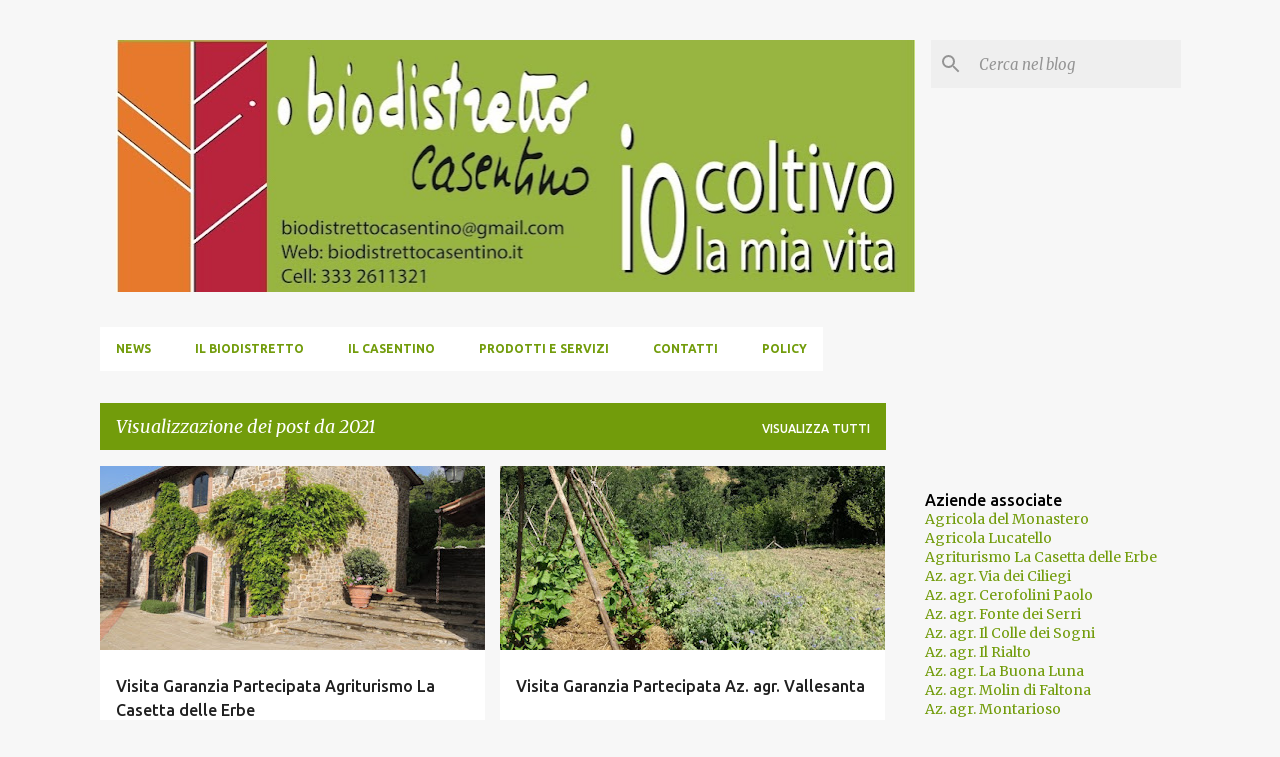

--- FILE ---
content_type: text/html; charset=UTF-8
request_url: https://biodistrettocasentino.blogspot.com/2021/
body_size: 28145
content:
<!DOCTYPE html>
<html dir='ltr' lang='it'>
<head>
<meta content='width=device-width, initial-scale=1' name='viewport'/>
<title>Biodistretto Casentino</title>
<meta content='text/html; charset=UTF-8' http-equiv='Content-Type'/>
<!-- Chrome, Firefox OS and Opera -->
<meta content='#f7f7f7' name='theme-color'/>
<!-- Windows Phone -->
<meta content='#f7f7f7' name='msapplication-navbutton-color'/>
<meta content='blogger' name='generator'/>
<link href='https://biodistrettocasentino.blogspot.com/favicon.ico' rel='icon' type='image/x-icon'/>
<link href='http://biodistrettocasentino.blogspot.com/2021/' rel='canonical'/>
<link rel="alternate" type="application/atom+xml" title="Biodistretto Casentino - Atom" href="https://biodistrettocasentino.blogspot.com/feeds/posts/default" />
<link rel="alternate" type="application/rss+xml" title="Biodistretto Casentino - RSS" href="https://biodistrettocasentino.blogspot.com/feeds/posts/default?alt=rss" />
<link rel="service.post" type="application/atom+xml" title="Biodistretto Casentino - Atom" href="https://www.blogger.com/feeds/106295919937860558/posts/default" />
<!--Can't find substitution for tag [blog.ieCssRetrofitLinks]-->
<meta content='http://biodistrettocasentino.blogspot.com/2021/' property='og:url'/>
<meta content='Biodistretto Casentino' property='og:title'/>
<meta content='' property='og:description'/>
<meta content='https://blogger.googleusercontent.com/img/b/R29vZ2xl/AVvXsEhOVCw9Ox0mFcx7uwiTlzMdokPwaSaT_uHJH97RfGN97ZQg57cXc5dvBXghdxbUmK6XkZxhVExq3FbNwnYm961iF4DtEJA16Dz7cuPjOEynokAM64iEov1ugbs9w9HYoBoheUudXwIFnpkE/w1200-h630-p-k-no-nu/120134482_2814744532141113_6632847145890977329_n.jpg' property='og:image'/>
<meta content='https://blogger.googleusercontent.com/img/b/R29vZ2xl/AVvXsEg2rr6pkyUJ92E2NwZqXVvgS3eOkFvVQ0_2Wo5WgTGnsqNY0Q72aYNZQA7TNW6v5rP6ORW3AACwxnTfJ5gcZP3dbHtLQufvK7xaP6Qx6_Z_3yZsj2w5dIuRDs39wnJuQTajYXcXrPZHHEFM/w1200-h630-p-k-no-nu/20170712_112235rid.jpg' property='og:image'/>
<meta content='https://blogger.googleusercontent.com/img/b/R29vZ2xl/AVvXsEipE2RLOpcFpd8tgMG1lpuDniLns1PBulwJF2ih2XCINXQ7LFqJsNA13lPFifvcwKwCQKpOD4CZ809jiIdFfC-5MUBJTVuKld3MddJsIGIEfafJUMjleWLi_nvkzMpfd8DtwxNwhs5cXvNZ/w1200-h630-p-k-no-nu/20180908_151234scal.jpg' property='og:image'/>
<meta content='https://blogger.googleusercontent.com/img/b/R29vZ2xl/AVvXsEgXE1rhDQtE-gCo_uabXxW0ZnR5IJNA_0Q-ny4pODcwDsauilzckhLLTazSaV4J3iW_NZaACCNmyVb4xaPeuBY1db0tF9rQdolnTpTdKJRyz4QOKQCczf7vNl_ymL4CmRM4nDZVKeF9ERT_/w1200-h630-p-k-no-nu/20180714_121348.jpg' property='og:image'/>
<meta content='https://blogger.googleusercontent.com/img/b/R29vZ2xl/AVvXsEjM6voR8pKl3ly4tE9TSXXEA22Ft3DDLXy7dTEROqqgbzWVwAsrpDWdXC1n_FA9iY3r8kd1GhJS31zAWoUlsnhdiwbvgNttvOG8BBUsq2FHwBoZCPv7MRiVIPTY6dycPKMzX5-2Mog5CfBn/w1200-h630-p-k-no-nu/186558219_511369576886327_4527680265363927748_n.jpg' property='og:image'/>
<meta content='https://blogger.googleusercontent.com/img/b/R29vZ2xl/AVvXsEgckog5MXZTTYKNBGodOJBKy575dL9dFd-ZCThm0mUTNN3-UyWns0MQSufThJlgK5PpepnMdEQIiL9TwNSEm5iGFVO8arx_oL3mZdnfRmGM_GUqM-JHS2TnUX6vw9Ud67BdzjgywGP1-lf3/w1200-h630-p-k-no-nu/190761245_171637448294291_5162267314005161308_n.jpg' property='og:image'/>
<meta content='https://blogger.googleusercontent.com/img/b/R29vZ2xl/AVvXsEinlchl9P8FYHHszngSKnF3eNE6NG6pKLY1RXeZjaOXZKJ40wHHBnC9-agnxFqLQVd5y7QKuynQHmQOebcl4arsA2D7Kd7BH7tLty_cYNqL6TlNhW378tjMdL3wQPtjM7y9PvRqV8Qys8cm/w1200-h630-p-k-no-nu/20180513_114023.jpg' property='og:image'/>
<meta content='https://blogger.googleusercontent.com/img/b/R29vZ2xl/AVvXsEg70fIaxB8yMWPMoeFbzGB5vdk3BTZfyjbqkL0rwMHUpZdKaIxWawsW6AhTg9A4jxsMCzH3qZe3k3T7DmvTU__KnlCObxfLgfsyvcqS045_YupyCGdas6SZBX0509gErWm-NIB9P16gZbT4/w1200-h630-p-k-no-nu/122991727_3773829229336024_8318975060940303775_n.jpg' property='og:image'/>
<meta content='https://lh3.googleusercontent.com/blogger_img_proxy/AEn0k_uWDcKrRn_aAcz6c48GSnkYMk2vuKyOyalNAFQJVIkfUgiqfi97L8D4Ty5fVqC9oMlq_YDATC7zKMmbfNy2wLCDVPR8IhtWoQKL8Q23EFBhuBqSaOrucf3MXxI7fX0FhCwMLobJPLqjDKQzYPv9BrqFxvYBlsU6ng7rKhPslQ=w1200-h630-p-k-no-nu' property='og:image'/>
<style type='text/css'>@font-face{font-family:'Merriweather';font-style:italic;font-weight:300;font-stretch:100%;font-display:swap;src:url(//fonts.gstatic.com/s/merriweather/v33/u-4c0qyriQwlOrhSvowK_l5-eTxCVx0ZbwLvKH2Gk9hLmp0v5yA-xXPqCzLvF-adrHOg7iDTFw.woff2)format('woff2');unicode-range:U+0460-052F,U+1C80-1C8A,U+20B4,U+2DE0-2DFF,U+A640-A69F,U+FE2E-FE2F;}@font-face{font-family:'Merriweather';font-style:italic;font-weight:300;font-stretch:100%;font-display:swap;src:url(//fonts.gstatic.com/s/merriweather/v33/u-4c0qyriQwlOrhSvowK_l5-eTxCVx0ZbwLvKH2Gk9hLmp0v5yA-xXPqCzLvF--drHOg7iDTFw.woff2)format('woff2');unicode-range:U+0301,U+0400-045F,U+0490-0491,U+04B0-04B1,U+2116;}@font-face{font-family:'Merriweather';font-style:italic;font-weight:300;font-stretch:100%;font-display:swap;src:url(//fonts.gstatic.com/s/merriweather/v33/u-4c0qyriQwlOrhSvowK_l5-eTxCVx0ZbwLvKH2Gk9hLmp0v5yA-xXPqCzLvF-SdrHOg7iDTFw.woff2)format('woff2');unicode-range:U+0102-0103,U+0110-0111,U+0128-0129,U+0168-0169,U+01A0-01A1,U+01AF-01B0,U+0300-0301,U+0303-0304,U+0308-0309,U+0323,U+0329,U+1EA0-1EF9,U+20AB;}@font-face{font-family:'Merriweather';font-style:italic;font-weight:300;font-stretch:100%;font-display:swap;src:url(//fonts.gstatic.com/s/merriweather/v33/u-4c0qyriQwlOrhSvowK_l5-eTxCVx0ZbwLvKH2Gk9hLmp0v5yA-xXPqCzLvF-WdrHOg7iDTFw.woff2)format('woff2');unicode-range:U+0100-02BA,U+02BD-02C5,U+02C7-02CC,U+02CE-02D7,U+02DD-02FF,U+0304,U+0308,U+0329,U+1D00-1DBF,U+1E00-1E9F,U+1EF2-1EFF,U+2020,U+20A0-20AB,U+20AD-20C0,U+2113,U+2C60-2C7F,U+A720-A7FF;}@font-face{font-family:'Merriweather';font-style:italic;font-weight:300;font-stretch:100%;font-display:swap;src:url(//fonts.gstatic.com/s/merriweather/v33/u-4c0qyriQwlOrhSvowK_l5-eTxCVx0ZbwLvKH2Gk9hLmp0v5yA-xXPqCzLvF-udrHOg7iA.woff2)format('woff2');unicode-range:U+0000-00FF,U+0131,U+0152-0153,U+02BB-02BC,U+02C6,U+02DA,U+02DC,U+0304,U+0308,U+0329,U+2000-206F,U+20AC,U+2122,U+2191,U+2193,U+2212,U+2215,U+FEFF,U+FFFD;}@font-face{font-family:'Merriweather';font-style:italic;font-weight:400;font-stretch:100%;font-display:swap;src:url(//fonts.gstatic.com/s/merriweather/v33/u-4c0qyriQwlOrhSvowK_l5-eTxCVx0ZbwLvKH2Gk9hLmp0v5yA-xXPqCzLvF-adrHOg7iDTFw.woff2)format('woff2');unicode-range:U+0460-052F,U+1C80-1C8A,U+20B4,U+2DE0-2DFF,U+A640-A69F,U+FE2E-FE2F;}@font-face{font-family:'Merriweather';font-style:italic;font-weight:400;font-stretch:100%;font-display:swap;src:url(//fonts.gstatic.com/s/merriweather/v33/u-4c0qyriQwlOrhSvowK_l5-eTxCVx0ZbwLvKH2Gk9hLmp0v5yA-xXPqCzLvF--drHOg7iDTFw.woff2)format('woff2');unicode-range:U+0301,U+0400-045F,U+0490-0491,U+04B0-04B1,U+2116;}@font-face{font-family:'Merriweather';font-style:italic;font-weight:400;font-stretch:100%;font-display:swap;src:url(//fonts.gstatic.com/s/merriweather/v33/u-4c0qyriQwlOrhSvowK_l5-eTxCVx0ZbwLvKH2Gk9hLmp0v5yA-xXPqCzLvF-SdrHOg7iDTFw.woff2)format('woff2');unicode-range:U+0102-0103,U+0110-0111,U+0128-0129,U+0168-0169,U+01A0-01A1,U+01AF-01B0,U+0300-0301,U+0303-0304,U+0308-0309,U+0323,U+0329,U+1EA0-1EF9,U+20AB;}@font-face{font-family:'Merriweather';font-style:italic;font-weight:400;font-stretch:100%;font-display:swap;src:url(//fonts.gstatic.com/s/merriweather/v33/u-4c0qyriQwlOrhSvowK_l5-eTxCVx0ZbwLvKH2Gk9hLmp0v5yA-xXPqCzLvF-WdrHOg7iDTFw.woff2)format('woff2');unicode-range:U+0100-02BA,U+02BD-02C5,U+02C7-02CC,U+02CE-02D7,U+02DD-02FF,U+0304,U+0308,U+0329,U+1D00-1DBF,U+1E00-1E9F,U+1EF2-1EFF,U+2020,U+20A0-20AB,U+20AD-20C0,U+2113,U+2C60-2C7F,U+A720-A7FF;}@font-face{font-family:'Merriweather';font-style:italic;font-weight:400;font-stretch:100%;font-display:swap;src:url(//fonts.gstatic.com/s/merriweather/v33/u-4c0qyriQwlOrhSvowK_l5-eTxCVx0ZbwLvKH2Gk9hLmp0v5yA-xXPqCzLvF-udrHOg7iA.woff2)format('woff2');unicode-range:U+0000-00FF,U+0131,U+0152-0153,U+02BB-02BC,U+02C6,U+02DA,U+02DC,U+0304,U+0308,U+0329,U+2000-206F,U+20AC,U+2122,U+2191,U+2193,U+2212,U+2215,U+FEFF,U+FFFD;}@font-face{font-family:'Merriweather';font-style:normal;font-weight:400;font-stretch:100%;font-display:swap;src:url(//fonts.gstatic.com/s/merriweather/v33/u-4D0qyriQwlOrhSvowK_l5UcA6zuSYEqOzpPe3HOZJ5eX1WtLaQwmYiScCmDxhtNOKl8yDr3icaGV31CPDaYKfFQn0.woff2)format('woff2');unicode-range:U+0460-052F,U+1C80-1C8A,U+20B4,U+2DE0-2DFF,U+A640-A69F,U+FE2E-FE2F;}@font-face{font-family:'Merriweather';font-style:normal;font-weight:400;font-stretch:100%;font-display:swap;src:url(//fonts.gstatic.com/s/merriweather/v33/u-4D0qyriQwlOrhSvowK_l5UcA6zuSYEqOzpPe3HOZJ5eX1WtLaQwmYiScCmDxhtNOKl8yDr3icaEF31CPDaYKfFQn0.woff2)format('woff2');unicode-range:U+0301,U+0400-045F,U+0490-0491,U+04B0-04B1,U+2116;}@font-face{font-family:'Merriweather';font-style:normal;font-weight:400;font-stretch:100%;font-display:swap;src:url(//fonts.gstatic.com/s/merriweather/v33/u-4D0qyriQwlOrhSvowK_l5UcA6zuSYEqOzpPe3HOZJ5eX1WtLaQwmYiScCmDxhtNOKl8yDr3icaG131CPDaYKfFQn0.woff2)format('woff2');unicode-range:U+0102-0103,U+0110-0111,U+0128-0129,U+0168-0169,U+01A0-01A1,U+01AF-01B0,U+0300-0301,U+0303-0304,U+0308-0309,U+0323,U+0329,U+1EA0-1EF9,U+20AB;}@font-face{font-family:'Merriweather';font-style:normal;font-weight:400;font-stretch:100%;font-display:swap;src:url(//fonts.gstatic.com/s/merriweather/v33/u-4D0qyriQwlOrhSvowK_l5UcA6zuSYEqOzpPe3HOZJ5eX1WtLaQwmYiScCmDxhtNOKl8yDr3icaGl31CPDaYKfFQn0.woff2)format('woff2');unicode-range:U+0100-02BA,U+02BD-02C5,U+02C7-02CC,U+02CE-02D7,U+02DD-02FF,U+0304,U+0308,U+0329,U+1D00-1DBF,U+1E00-1E9F,U+1EF2-1EFF,U+2020,U+20A0-20AB,U+20AD-20C0,U+2113,U+2C60-2C7F,U+A720-A7FF;}@font-face{font-family:'Merriweather';font-style:normal;font-weight:400;font-stretch:100%;font-display:swap;src:url(//fonts.gstatic.com/s/merriweather/v33/u-4D0qyriQwlOrhSvowK_l5UcA6zuSYEqOzpPe3HOZJ5eX1WtLaQwmYiScCmDxhtNOKl8yDr3icaFF31CPDaYKfF.woff2)format('woff2');unicode-range:U+0000-00FF,U+0131,U+0152-0153,U+02BB-02BC,U+02C6,U+02DA,U+02DC,U+0304,U+0308,U+0329,U+2000-206F,U+20AC,U+2122,U+2191,U+2193,U+2212,U+2215,U+FEFF,U+FFFD;}@font-face{font-family:'Ubuntu';font-style:normal;font-weight:400;font-display:swap;src:url(//fonts.gstatic.com/s/ubuntu/v21/4iCs6KVjbNBYlgoKcg72nU6AF7xm.woff2)format('woff2');unicode-range:U+0460-052F,U+1C80-1C8A,U+20B4,U+2DE0-2DFF,U+A640-A69F,U+FE2E-FE2F;}@font-face{font-family:'Ubuntu';font-style:normal;font-weight:400;font-display:swap;src:url(//fonts.gstatic.com/s/ubuntu/v21/4iCs6KVjbNBYlgoKew72nU6AF7xm.woff2)format('woff2');unicode-range:U+0301,U+0400-045F,U+0490-0491,U+04B0-04B1,U+2116;}@font-face{font-family:'Ubuntu';font-style:normal;font-weight:400;font-display:swap;src:url(//fonts.gstatic.com/s/ubuntu/v21/4iCs6KVjbNBYlgoKcw72nU6AF7xm.woff2)format('woff2');unicode-range:U+1F00-1FFF;}@font-face{font-family:'Ubuntu';font-style:normal;font-weight:400;font-display:swap;src:url(//fonts.gstatic.com/s/ubuntu/v21/4iCs6KVjbNBYlgoKfA72nU6AF7xm.woff2)format('woff2');unicode-range:U+0370-0377,U+037A-037F,U+0384-038A,U+038C,U+038E-03A1,U+03A3-03FF;}@font-face{font-family:'Ubuntu';font-style:normal;font-weight:400;font-display:swap;src:url(//fonts.gstatic.com/s/ubuntu/v21/4iCs6KVjbNBYlgoKcQ72nU6AF7xm.woff2)format('woff2');unicode-range:U+0100-02BA,U+02BD-02C5,U+02C7-02CC,U+02CE-02D7,U+02DD-02FF,U+0304,U+0308,U+0329,U+1D00-1DBF,U+1E00-1E9F,U+1EF2-1EFF,U+2020,U+20A0-20AB,U+20AD-20C0,U+2113,U+2C60-2C7F,U+A720-A7FF;}@font-face{font-family:'Ubuntu';font-style:normal;font-weight:400;font-display:swap;src:url(//fonts.gstatic.com/s/ubuntu/v21/4iCs6KVjbNBYlgoKfw72nU6AFw.woff2)format('woff2');unicode-range:U+0000-00FF,U+0131,U+0152-0153,U+02BB-02BC,U+02C6,U+02DA,U+02DC,U+0304,U+0308,U+0329,U+2000-206F,U+20AC,U+2122,U+2191,U+2193,U+2212,U+2215,U+FEFF,U+FFFD;}@font-face{font-family:'Ubuntu';font-style:normal;font-weight:500;font-display:swap;src:url(//fonts.gstatic.com/s/ubuntu/v21/4iCv6KVjbNBYlgoCjC3jvWyNPYZvg7UI.woff2)format('woff2');unicode-range:U+0460-052F,U+1C80-1C8A,U+20B4,U+2DE0-2DFF,U+A640-A69F,U+FE2E-FE2F;}@font-face{font-family:'Ubuntu';font-style:normal;font-weight:500;font-display:swap;src:url(//fonts.gstatic.com/s/ubuntu/v21/4iCv6KVjbNBYlgoCjC3jtGyNPYZvg7UI.woff2)format('woff2');unicode-range:U+0301,U+0400-045F,U+0490-0491,U+04B0-04B1,U+2116;}@font-face{font-family:'Ubuntu';font-style:normal;font-weight:500;font-display:swap;src:url(//fonts.gstatic.com/s/ubuntu/v21/4iCv6KVjbNBYlgoCjC3jvGyNPYZvg7UI.woff2)format('woff2');unicode-range:U+1F00-1FFF;}@font-face{font-family:'Ubuntu';font-style:normal;font-weight:500;font-display:swap;src:url(//fonts.gstatic.com/s/ubuntu/v21/4iCv6KVjbNBYlgoCjC3js2yNPYZvg7UI.woff2)format('woff2');unicode-range:U+0370-0377,U+037A-037F,U+0384-038A,U+038C,U+038E-03A1,U+03A3-03FF;}@font-face{font-family:'Ubuntu';font-style:normal;font-weight:500;font-display:swap;src:url(//fonts.gstatic.com/s/ubuntu/v21/4iCv6KVjbNBYlgoCjC3jvmyNPYZvg7UI.woff2)format('woff2');unicode-range:U+0100-02BA,U+02BD-02C5,U+02C7-02CC,U+02CE-02D7,U+02DD-02FF,U+0304,U+0308,U+0329,U+1D00-1DBF,U+1E00-1E9F,U+1EF2-1EFF,U+2020,U+20A0-20AB,U+20AD-20C0,U+2113,U+2C60-2C7F,U+A720-A7FF;}@font-face{font-family:'Ubuntu';font-style:normal;font-weight:500;font-display:swap;src:url(//fonts.gstatic.com/s/ubuntu/v21/4iCv6KVjbNBYlgoCjC3jsGyNPYZvgw.woff2)format('woff2');unicode-range:U+0000-00FF,U+0131,U+0152-0153,U+02BB-02BC,U+02C6,U+02DA,U+02DC,U+0304,U+0308,U+0329,U+2000-206F,U+20AC,U+2122,U+2191,U+2193,U+2212,U+2215,U+FEFF,U+FFFD;}@font-face{font-family:'Ubuntu';font-style:normal;font-weight:700;font-display:swap;src:url(//fonts.gstatic.com/s/ubuntu/v21/4iCv6KVjbNBYlgoCxCvjvWyNPYZvg7UI.woff2)format('woff2');unicode-range:U+0460-052F,U+1C80-1C8A,U+20B4,U+2DE0-2DFF,U+A640-A69F,U+FE2E-FE2F;}@font-face{font-family:'Ubuntu';font-style:normal;font-weight:700;font-display:swap;src:url(//fonts.gstatic.com/s/ubuntu/v21/4iCv6KVjbNBYlgoCxCvjtGyNPYZvg7UI.woff2)format('woff2');unicode-range:U+0301,U+0400-045F,U+0490-0491,U+04B0-04B1,U+2116;}@font-face{font-family:'Ubuntu';font-style:normal;font-weight:700;font-display:swap;src:url(//fonts.gstatic.com/s/ubuntu/v21/4iCv6KVjbNBYlgoCxCvjvGyNPYZvg7UI.woff2)format('woff2');unicode-range:U+1F00-1FFF;}@font-face{font-family:'Ubuntu';font-style:normal;font-weight:700;font-display:swap;src:url(//fonts.gstatic.com/s/ubuntu/v21/4iCv6KVjbNBYlgoCxCvjs2yNPYZvg7UI.woff2)format('woff2');unicode-range:U+0370-0377,U+037A-037F,U+0384-038A,U+038C,U+038E-03A1,U+03A3-03FF;}@font-face{font-family:'Ubuntu';font-style:normal;font-weight:700;font-display:swap;src:url(//fonts.gstatic.com/s/ubuntu/v21/4iCv6KVjbNBYlgoCxCvjvmyNPYZvg7UI.woff2)format('woff2');unicode-range:U+0100-02BA,U+02BD-02C5,U+02C7-02CC,U+02CE-02D7,U+02DD-02FF,U+0304,U+0308,U+0329,U+1D00-1DBF,U+1E00-1E9F,U+1EF2-1EFF,U+2020,U+20A0-20AB,U+20AD-20C0,U+2113,U+2C60-2C7F,U+A720-A7FF;}@font-face{font-family:'Ubuntu';font-style:normal;font-weight:700;font-display:swap;src:url(//fonts.gstatic.com/s/ubuntu/v21/4iCv6KVjbNBYlgoCxCvjsGyNPYZvgw.woff2)format('woff2');unicode-range:U+0000-00FF,U+0131,U+0152-0153,U+02BB-02BC,U+02C6,U+02DA,U+02DC,U+0304,U+0308,U+0329,U+2000-206F,U+20AC,U+2122,U+2191,U+2193,U+2212,U+2215,U+FEFF,U+FFFD;}</style>
<style id='page-skin-1' type='text/css'><!--
/*! normalize.css v8.0.0 | MIT License | github.com/necolas/normalize.css */html{line-height:1.15;-webkit-text-size-adjust:100%}body{margin:0}h1{font-size:2em;margin:.67em 0}hr{box-sizing:content-box;height:0;overflow:visible}pre{font-family:monospace,monospace;font-size:1em}a{background-color:transparent}abbr[title]{border-bottom:none;text-decoration:underline;text-decoration:underline dotted}b,strong{font-weight:bolder}code,kbd,samp{font-family:monospace,monospace;font-size:1em}small{font-size:80%}sub,sup{font-size:75%;line-height:0;position:relative;vertical-align:baseline}sub{bottom:-0.25em}sup{top:-0.5em}img{border-style:none}button,input,optgroup,select,textarea{font-family:inherit;font-size:100%;line-height:1.15;margin:0}button,input{overflow:visible}button,select{text-transform:none}button,[type="button"],[type="reset"],[type="submit"]{-webkit-appearance:button}button::-moz-focus-inner,[type="button"]::-moz-focus-inner,[type="reset"]::-moz-focus-inner,[type="submit"]::-moz-focus-inner{border-style:none;padding:0}button:-moz-focusring,[type="button"]:-moz-focusring,[type="reset"]:-moz-focusring,[type="submit"]:-moz-focusring{outline:1px dotted ButtonText}fieldset{padding:.35em .75em .625em}legend{box-sizing:border-box;color:inherit;display:table;max-width:100%;padding:0;white-space:normal}progress{vertical-align:baseline}textarea{overflow:auto}[type="checkbox"],[type="radio"]{box-sizing:border-box;padding:0}[type="number"]::-webkit-inner-spin-button,[type="number"]::-webkit-outer-spin-button{height:auto}[type="search"]{-webkit-appearance:textfield;outline-offset:-2px}[type="search"]::-webkit-search-decoration{-webkit-appearance:none}::-webkit-file-upload-button{-webkit-appearance:button;font:inherit}details{display:block}summary{display:list-item}template{display:none}[hidden]{display:none}
/*!************************************************
* Blogger Template Style
* Name: Emporio
**************************************************/
body{
word-wrap:break-word;
overflow-wrap:break-word;
word-break:break-word
}
.hidden{
display:none
}
.invisible{
visibility:hidden
}
.container:after,.float-container:after{
clear:both;
content:"";
display:table
}
.clearboth{
clear:both
}
#comments .comment .comment-actions,.subscribe-popup .FollowByEmail .follow-by-email-submit{
background:transparent;
border:0;
box-shadow:none;
color:#729c0b;
cursor:pointer;
font-size:14px;
font-weight:700;
outline:none;
text-decoration:none;
text-transform:uppercase;
width:auto
}
.dim-overlay{
height:100vh;
left:0;
position:fixed;
top:0;
width:100%
}
#sharing-dim-overlay{
background-color:transparent
}
input::-ms-clear{
display:none
}
.blogger-logo,.svg-icon-24.blogger-logo{
fill:#ff9800;
opacity:1
}
.skip-navigation{
background-color:#fff;
box-sizing:border-box;
color:#000;
display:block;
height:0;
left:0;
line-height:50px;
overflow:hidden;
padding-top:0;
position:fixed;
text-align:center;
top:0;
-webkit-transition:box-shadow .3s,height .3s,padding-top .3s;
transition:box-shadow .3s,height .3s,padding-top .3s;
width:100%;
z-index:900
}
.skip-navigation:focus{
box-shadow:0 4px 5px 0 rgba(0,0,0,.14),0 1px 10px 0 rgba(0,0,0,.12),0 2px 4px -1px rgba(0,0,0,.2);
height:50px
}
#main{
outline:none
}
.main-heading{
clip:rect(1px,1px,1px,1px);
border:0;
height:1px;
overflow:hidden;
padding:0;
position:absolute;
width:1px
}
.Attribution{
margin-top:1em;
text-align:center
}
.Attribution .blogger img,.Attribution .blogger svg{
vertical-align:bottom
}
.Attribution .blogger img{
margin-right:.5em
}
.Attribution div{
line-height:24px;
margin-top:.5em
}
.Attribution .copyright,.Attribution .image-attribution{
font-size:.7em;
margin-top:1.5em
}
.bg-photo{
background-attachment:scroll!important
}
body .CSS_LIGHTBOX{
z-index:900
}
.extendable .show-less,.extendable .show-more{
border-color:#729c0b;
color:#729c0b;
margin-top:8px
}
.extendable .show-less.hidden,.extendable .show-more.hidden,.inline-ad{
display:none
}
.inline-ad{
max-width:100%;
overflow:hidden
}
.adsbygoogle{
display:block
}
#cookieChoiceInfo{
bottom:0;
top:auto
}
iframe.b-hbp-video{
border:0
}
.post-body iframe{
max-width:100%
}
.post-body a[imageanchor="1"]{
display:inline-block
}
.byline{
margin-right:1em
}
.byline:last-child{
margin-right:0
}
.link-copied-dialog{
max-width:520px;
outline:0
}
.link-copied-dialog .modal-dialog-buttons{
margin-top:8px
}
.link-copied-dialog .goog-buttonset-default{
background:transparent;
border:0
}
.link-copied-dialog .goog-buttonset-default:focus{
outline:0
}
.paging-control-container{
margin-bottom:16px
}
.paging-control-container .paging-control{
display:inline-block
}
.paging-control-container .comment-range-text:after,.paging-control-container .paging-control{
color:#729c0b
}
.paging-control-container .comment-range-text,.paging-control-container .paging-control{
margin-right:8px
}
.paging-control-container .comment-range-text:after,.paging-control-container .paging-control:after{
padding-left:8px;
content:"\b7";
cursor:default;
pointer-events:none
}
.paging-control-container .comment-range-text:last-child:after,.paging-control-container .paging-control:last-child:after{
content:none
}
.byline.reactions iframe{
height:20px
}
.b-notification{
background-color:#fff;
border-bottom:1px solid #000;
box-sizing:border-box;
color:#000;
padding:16px 32px;
text-align:center
}
.b-notification.visible{
-webkit-transition:margin-top .3s cubic-bezier(.4,0,.2,1);
transition:margin-top .3s cubic-bezier(.4,0,.2,1)
}
.b-notification.invisible{
position:absolute
}
.b-notification-close{
position:absolute;
right:8px;
top:8px
}
.no-posts-message{
line-height:40px;
text-align:center
}
@media screen and (max-width:745px){
body.item-view .post-body a[imageanchor="1"][style*="float: left;"],body.item-view .post-body a[imageanchor="1"][style*="float: right;"]{
clear:none!important;
float:none!important
}
body.item-view .post-body a[imageanchor="1"] img{
display:block;
height:auto;
margin:0 auto
}
body.item-view .post-body>.separator:first-child>a[imageanchor="1"]:first-child{
margin-top:20px
}
.post-body a[imageanchor]{
display:block
}
body.item-view .post-body a[imageanchor="1"]{
margin-left:0!important;
margin-right:0!important
}
body.item-view .post-body a[imageanchor="1"]+a[imageanchor="1"]{
margin-top:16px
}
}
.item-control{
display:none
}
#comments{
border-top:1px dashed rgba(0,0,0,.54);
margin-top:20px;
padding:20px
}
#comments .comment-thread ol{
padding-left:0;
margin:0;
padding-left:0
}
#comments .comment .comment-replybox-single,#comments .comment-thread .comment-replies{
margin-left:60px
}
#comments .comment-thread .thread-count{
display:none
}
#comments .comment{
list-style-type:none;
padding:0 0 30px;
position:relative
}
#comments .comment .comment{
padding-bottom:8px
}
.comment .avatar-image-container{
position:absolute
}
.comment .avatar-image-container img{
border-radius:50%
}
.avatar-image-container svg,.comment .avatar-image-container .avatar-icon{
fill:#729c0b;
border:1px solid #729c0b;
border-radius:50%;
box-sizing:border-box;
height:35px;
margin:0;
padding:7px;
width:35px
}
.comment .comment-block{
margin-left:60px;
margin-top:10px;
padding-bottom:0
}
#comments .comment-author-header-wrapper{
margin-left:40px
}
#comments .comment .thread-expanded .comment-block{
padding-bottom:20px
}
#comments .comment .comment-header .user,#comments .comment .comment-header .user a{
color:#212121;
font-style:normal;
font-weight:700
}
#comments .comment .comment-actions{
bottom:0;
margin-bottom:15px;
position:absolute
}
#comments .comment .comment-actions>*{
margin-right:8px
}
#comments .comment .comment-header .datetime{
margin-left:8px;
bottom:0;
display:inline-block;
font-size:13px;
font-style:italic
}
#comments .comment .comment-footer .comment-timestamp a,#comments .comment .comment-header .datetime,#comments .comment .comment-header .datetime a{
color:rgba(33,33,33,.54)
}
#comments .comment .comment-content,.comment .comment-body{
margin-top:12px;
word-break:break-word
}
.comment-body{
margin-bottom:12px
}
#comments.embed[data-num-comments="0"]{
border:0;
margin-top:0;
padding-top:0
}
#comment-editor-src,#comments.embed[data-num-comments="0"] #comment-post-message,#comments.embed[data-num-comments="0"] div.comment-form>p,#comments.embed[data-num-comments="0"] p.comment-footer{
display:none
}
.comments .comments-content .loadmore.loaded{
max-height:0;
opacity:0;
overflow:hidden
}
.extendable .remaining-items{
height:0;
overflow:hidden;
-webkit-transition:height .3s cubic-bezier(.4,0,.2,1);
transition:height .3s cubic-bezier(.4,0,.2,1)
}
.extendable .remaining-items.expanded{
height:auto
}
.svg-icon-24,.svg-icon-24-button{
cursor:pointer;
height:24px;
min-width:24px;
width:24px
}
.touch-icon{
margin:-12px;
padding:12px
}
.touch-icon:active,.touch-icon:focus{
background-color:hsla(0,0%,60%,.4);
border-radius:50%
}
svg:not(:root).touch-icon{
overflow:visible
}
html[dir=rtl] .rtl-reversible-icon{
-webkit-transform:scaleX(-1);
transform:scaleX(-1)
}
.svg-icon-24-button,.touch-icon-button{
background:transparent;
border:0;
margin:0;
outline:none;
padding:0
}
.touch-icon-button .touch-icon:active,.touch-icon-button .touch-icon:focus{
background-color:transparent
}
.touch-icon-button:active .touch-icon,.touch-icon-button:focus .touch-icon{
background-color:hsla(0,0%,60%,.4);
border-radius:50%
}
.Profile .default-avatar-wrapper .avatar-icon{
fill:#729c0b;
border:1px solid #729c0b;
border-radius:50%;
box-sizing:border-box;
margin:0
}
.Profile .individual .default-avatar-wrapper .avatar-icon{
padding:25px
}
.Profile .individual .avatar-icon,.Profile .individual .profile-img{
height:90px;
width:90px
}
.Profile .team .default-avatar-wrapper .avatar-icon{
padding:8px
}
.Profile .team .avatar-icon,.Profile .team .default-avatar-wrapper,.Profile .team .profile-img{
height:40px;
width:40px
}
.snippet-container{
margin:0;
overflow:hidden;
position:relative
}
.snippet-fade{
right:0;
bottom:0;
box-sizing:border-box;
position:absolute;
width:96px
}
.snippet-fade:after{
content:"\2026";
float:right
}
.centered-top-container.sticky{
left:0;
position:fixed;
right:0;
top:0;
-webkit-transition-duration:.2s;
transition-duration:.2s;
-webkit-transition-property:opacity,-webkit-transform;
transition-property:opacity,-webkit-transform;
transition-property:transform,opacity;
transition-property:transform,opacity,-webkit-transform;
-webkit-transition-timing-function:cubic-bezier(.4,0,.2,1);
transition-timing-function:cubic-bezier(.4,0,.2,1);
width:auto;
z-index:8
}
.centered-top-placeholder{
display:none
}
.collapsed-header .centered-top-placeholder{
display:block
}
.centered-top-container .Header .replaced h1,.centered-top-placeholder .Header .replaced h1{
display:none
}
.centered-top-container.sticky .Header .replaced h1{
display:block
}
.centered-top-container.sticky .Header .header-widget{
background:none
}
.centered-top-container.sticky .Header .header-image-wrapper{
display:none
}
.centered-top-container img,.centered-top-placeholder img{
max-width:100%
}
.collapsible{
-webkit-transition:height .3s cubic-bezier(.4,0,.2,1);
transition:height .3s cubic-bezier(.4,0,.2,1)
}
.collapsible,.collapsible>summary{
display:block;
overflow:hidden
}
.collapsible>:not(summary){
display:none
}
.collapsible[open]>:not(summary){
display:block
}
.collapsible:focus,.collapsible>summary:focus{
outline:none
}
.collapsible>summary{
cursor:pointer;
display:block;
padding:0
}
.collapsible:focus>summary,.collapsible>summary:focus{
background-color:transparent
}
.collapsible>summary::-webkit-details-marker{
display:none
}
.collapsible-title{
-webkit-box-align:center;
align-items:center;
display:-webkit-box;
display:flex
}
.collapsible-title .title{
-webkit-box-flex:1;
-webkit-box-ordinal-group:1;
flex:1 1 auto;
order:0;
overflow:hidden;
text-overflow:ellipsis;
white-space:nowrap
}
.collapsible-title .chevron-down,.collapsible[open] .collapsible-title .chevron-up{
display:block
}
.collapsible-title .chevron-up,.collapsible[open] .collapsible-title .chevron-down{
display:none
}
.flat-button{
border-radius:2px;
font-weight:700;
margin:-8px;
padding:8px;
text-transform:uppercase
}
.flat-button,.flat-icon-button{
cursor:pointer;
display:inline-block
}
.flat-icon-button{
background:transparent;
border:0;
box-sizing:content-box;
line-height:0;
margin:-12px;
outline:none;
padding:12px
}
.flat-icon-button,.flat-icon-button .splash-wrapper{
border-radius:50%
}
.flat-icon-button .splash.animate{
-webkit-animation-duration:.3s;
animation-duration:.3s
}
body#layout .bg-photo,body#layout .bg-photo-overlay{
display:none
}
body#layout .centered{
max-width:954px
}
body#layout .navigation{
display:none
}
body#layout .sidebar-container{
display:inline-block;
width:40%
}
body#layout .hamburger-menu,body#layout .search{
display:none
}
.overflowable-container{
max-height:44px;
overflow:hidden;
position:relative
}
.overflow-button{
cursor:pointer
}
#overflowable-dim-overlay{
background:transparent
}
.overflow-popup{
background-color:#ffffff;
box-shadow:0 2px 2px 0 rgba(0,0,0,.14),0 3px 1px -2px rgba(0,0,0,.2),0 1px 5px 0 rgba(0,0,0,.12);
left:0;
max-width:calc(100% - 32px);
position:absolute;
top:0;
visibility:hidden;
z-index:101
}
.overflow-popup ul{
list-style:none
}
.overflow-popup .tabs li,.overflow-popup li{
display:block;
height:auto
}
.overflow-popup .tabs li{
padding-left:0;
padding-right:0
}
.overflow-button.hidden,.overflow-popup .tabs li.hidden,.overflow-popup li.hidden,.widget.Sharing .sharing-button{
display:none
}
.widget.Sharing .sharing-buttons li{
padding:0
}
.widget.Sharing .sharing-buttons li span{
display:none
}
.post-share-buttons{
position:relative
}
.sharing-open.touch-icon-button:active .touch-icon,.sharing-open.touch-icon-button:focus .touch-icon{
background-color:transparent
}
.share-buttons{
background-color:#ffffff;
border-radius:2px;
box-shadow:0 2px 2px 0 rgba(0,0,0,.14),0 3px 1px -2px rgba(0,0,0,.2),0 1px 5px 0 rgba(0,0,0,.12);
color:#000000;
list-style:none;
margin:0;
min-width:200px;
padding:8px 0;
position:absolute;
top:-11px;
z-index:101
}
.share-buttons.hidden{
display:none
}
.sharing-button{
background:transparent;
border:0;
cursor:pointer;
margin:0;
outline:none;
padding:0
}
.share-buttons li{
height:48px;
margin:0
}
.share-buttons li:last-child{
margin-bottom:0
}
.share-buttons li .sharing-platform-button{
box-sizing:border-box;
cursor:pointer;
display:block;
height:100%;
margin-bottom:0;
padding:0 16px;
position:relative;
width:100%
}
.share-buttons li .sharing-platform-button:focus,.share-buttons li .sharing-platform-button:hover{
background-color:hsla(0,0%,50%,.1);
outline:none
}
.share-buttons li svg[class*=" sharing-"],.share-buttons li svg[class^=sharing-]{
position:absolute;
top:10px
}
.share-buttons li span.sharing-platform-button{
position:relative;
top:0
}
.share-buttons li .platform-sharing-text{
margin-left:56px;
display:block;
font-size:16px;
line-height:48px;
white-space:nowrap
}
.sidebar-container{
-webkit-overflow-scrolling:touch;
background-color:#f7f7f7;
max-width:280px;
overflow-y:auto;
-webkit-transition-duration:.3s;
transition-duration:.3s;
-webkit-transition-property:-webkit-transform;
transition-property:-webkit-transform;
transition-property:transform;
transition-property:transform,-webkit-transform;
-webkit-transition-timing-function:cubic-bezier(0,0,.2,1);
transition-timing-function:cubic-bezier(0,0,.2,1);
width:280px;
z-index:101
}
.sidebar-container .navigation{
line-height:0;
padding:16px
}
.sidebar-container .sidebar-back{
cursor:pointer
}
.sidebar-container .widget{
background:none;
margin:0 16px;
padding:16px 0
}
.sidebar-container .widget .title{
color:#000000;
margin:0
}
.sidebar-container .widget ul{
list-style:none;
margin:0;
padding:0
}
.sidebar-container .widget ul ul{
margin-left:1em
}
.sidebar-container .widget li{
font-size:16px;
line-height:normal
}
.sidebar-container .widget+.widget{
border-top:1px solid rgba(0, 0, 0, 0.12)
}
.BlogArchive li{
margin:16px 0
}
.BlogArchive li:last-child{
margin-bottom:0
}
.Label li a{
display:inline-block
}
.BlogArchive .post-count,.Label .label-count{
margin-left:.25em;
float:right
}
.BlogArchive .post-count:before,.Label .label-count:before{
content:"("
}
.BlogArchive .post-count:after,.Label .label-count:after{
content:")"
}
.widget.Translate .skiptranslate>div{
display:block!important
}
.widget.Profile .profile-link{
display:-webkit-box;
display:flex
}
.widget.Profile .team-member .default-avatar-wrapper,.widget.Profile .team-member .profile-img{
-webkit-box-flex:0;
margin-right:1em;
flex:0 0 auto
}
.widget.Profile .individual .profile-link{
-webkit-box-orient:vertical;
-webkit-box-direction:normal;
flex-direction:column
}
.widget.Profile .team .profile-link .profile-name{
-webkit-box-flex:1;
align-self:center;
display:block;
flex:1 1 auto
}
.dim-overlay{
background-color:rgba(0,0,0,.54)
}
body.sidebar-visible{
overflow-y:hidden
}
@media screen and (max-width:680px){
.sidebar-container{
bottom:0;
left:auto;
position:fixed;
right:0;
top:0
}
.sidebar-container.sidebar-invisible{
-webkit-transform:translateX(100%);
transform:translateX(100%);
-webkit-transition-timing-function:cubic-bezier(.4,0,.6,1);
transition-timing-function:cubic-bezier(.4,0,.6,1)
}
}
.dialog{
background:#ffffff;
box-shadow:0 2px 2px 0 rgba(0,0,0,.14),0 3px 1px -2px rgba(0,0,0,.2),0 1px 5px 0 rgba(0,0,0,.12);
box-sizing:border-box;
color:#000000;
padding:30px;
position:fixed;
text-align:center;
width:calc(100% - 24px);
z-index:101
}
.dialog input[type=email],.dialog input[type=text]{
background-color:transparent;
border:0;
border-bottom:1px solid rgba(0,0,0,.12);
color:#000000;
display:block;
font-family:Ubuntu, sans-serif;
font-size:16px;
line-height:24px;
margin:auto;
outline:none;
padding-bottom:7px;
text-align:center;
width:100%
}
.dialog input[type=email]::-webkit-input-placeholder,.dialog input[type=text]::-webkit-input-placeholder{
color:rgba(0,0,0,.5)
}
.dialog input[type=email]::-moz-placeholder,.dialog input[type=text]::-moz-placeholder{
color:rgba(0,0,0,.5)
}
.dialog input[type=email]:-ms-input-placeholder,.dialog input[type=text]:-ms-input-placeholder{
color:rgba(0,0,0,.5)
}
.dialog input[type=email]::-ms-input-placeholder,.dialog input[type=text]::-ms-input-placeholder{
color:rgba(0,0,0,.5)
}
.dialog input[type=email]::placeholder,.dialog input[type=text]::placeholder{
color:rgba(0,0,0,.5)
}
.dialog input[type=email]:focus,.dialog input[type=text]:focus{
border-bottom:2px solid #729c0b;
padding-bottom:6px
}
.dialog input.no-cursor{
color:transparent;
text-shadow:0 0 0 #000000
}
.dialog input.no-cursor:focus{
outline:none
}
.dialog input[type=submit]{
font-family:Ubuntu, sans-serif
}
.dialog .goog-buttonset-default{
color:#729c0b
}
.loading-spinner-large{
-webkit-animation:mspin-rotate 1568.63ms linear infinite;
animation:mspin-rotate 1568.63ms linear infinite;
height:48px;
overflow:hidden;
position:absolute;
width:48px;
z-index:200
}
.loading-spinner-large>div{
-webkit-animation:mspin-revrot 5332ms steps(4) infinite;
animation:mspin-revrot 5332ms steps(4) infinite
}
.loading-spinner-large>div>div{
-webkit-animation:mspin-singlecolor-large-film 1333ms steps(81) infinite;
animation:mspin-singlecolor-large-film 1333ms steps(81) infinite;
background-size:100%;
height:48px;
width:3888px
}
.mspin-black-large>div>div,.mspin-grey_54-large>div>div{
background-image:url(https://www.blogblog.com/indie/mspin_black_large.svg)
}
.mspin-white-large>div>div{
background-image:url(https://www.blogblog.com/indie/mspin_white_large.svg)
}
.mspin-grey_54-large{
opacity:.54
}
@-webkit-keyframes mspin-singlecolor-large-film{
0%{
-webkit-transform:translateX(0);
transform:translateX(0)
}
to{
-webkit-transform:translateX(-3888px);
transform:translateX(-3888px)
}
}
@keyframes mspin-singlecolor-large-film{
0%{
-webkit-transform:translateX(0);
transform:translateX(0)
}
to{
-webkit-transform:translateX(-3888px);
transform:translateX(-3888px)
}
}
@-webkit-keyframes mspin-rotate{
0%{
-webkit-transform:rotate(0deg);
transform:rotate(0deg)
}
to{
-webkit-transform:rotate(1turn);
transform:rotate(1turn)
}
}
@keyframes mspin-rotate{
0%{
-webkit-transform:rotate(0deg);
transform:rotate(0deg)
}
to{
-webkit-transform:rotate(1turn);
transform:rotate(1turn)
}
}
@-webkit-keyframes mspin-revrot{
0%{
-webkit-transform:rotate(0deg);
transform:rotate(0deg)
}
to{
-webkit-transform:rotate(-1turn);
transform:rotate(-1turn)
}
}
@keyframes mspin-revrot{
0%{
-webkit-transform:rotate(0deg);
transform:rotate(0deg)
}
to{
-webkit-transform:rotate(-1turn);
transform:rotate(-1turn)
}
}
.subscribe-popup{
max-width:364px
}
.subscribe-popup h3{
color:#212121;
font-size:1.8em;
margin-top:0
}
.subscribe-popup .FollowByEmail h3{
display:none
}
.subscribe-popup .FollowByEmail .follow-by-email-submit{
color:#729c0b;
display:inline-block;
margin:24px auto 0;
white-space:normal;
width:auto
}
.subscribe-popup .FollowByEmail .follow-by-email-submit:disabled{
cursor:default;
opacity:.3
}
@media (max-width:800px){
.blog-name div.widget.Subscribe{
margin-bottom:16px
}
body.item-view .blog-name div.widget.Subscribe{
margin:8px auto 16px;
width:100%
}
}
.sidebar-container .svg-icon-24{
fill:#729c0b
}
.centered-top .svg-icon-24{
fill:#729c0b
}
.centered-bottom .svg-icon-24.touch-icon,.centered-bottom a .svg-icon-24,.centered-bottom button .svg-icon-24{
fill:#729c0b
}
.post-wrapper .svg-icon-24.touch-icon,.post-wrapper a .svg-icon-24,.post-wrapper button .svg-icon-24{
fill:#729c0b
}
.centered-bottom .share-buttons .svg-icon-24,.share-buttons .svg-icon-24{
fill:#729c0b
}
.svg-icon-24.hamburger-menu{
fill:#729c0b
}
body#layout .page_body{
padding:0;
position:relative;
top:0
}
body#layout .page{
display:inline-block;
left:inherit;
position:relative;
vertical-align:top;
width:540px
}
body{
background:#f7f7f7 none repeat scroll top left;
background-color:#f7f7f7;
background-size:cover;
font:400 16px Ubuntu, sans-serif;
margin:0;
min-height:100vh
}
body,h3,h3.title{
color:#000000
}
.post-wrapper .post-title,.post-wrapper .post-title a,.post-wrapper .post-title a:hover,.post-wrapper .post-title a:visited{
color:#212121
}
a{
color:#729c0b;
text-decoration:none
}
a:visited{
color:#729c0b
}
a:hover{
color:#729c0b
}
blockquote{
color:#424242;
font:400 16px Ubuntu, sans-serif;
font-size:x-large;
font-style:italic;
font-weight:300;
text-align:center
}
.dim-overlay{
z-index:100
}
.page{
-webkit-box-orient:vertical;
-webkit-box-direction:normal;
box-sizing:border-box;
display:-webkit-box;
display:flex;
flex-direction:column;
min-height:100vh;
padding-bottom:1em
}
.page>*{
-webkit-box-flex:0;
flex:0 0 auto
}
.page>#footer{
margin-top:auto
}
.bg-photo-container{
overflow:hidden
}
.bg-photo-container,.bg-photo-container .bg-photo{
height:464px;
width:100%
}
.bg-photo-container .bg-photo{
background-position:50%;
background-size:cover;
z-index:-1
}
.centered{
margin:0 auto;
position:relative;
width:1482px
}
.centered .main,.centered .main-container{
float:left
}
.centered .main{
padding-bottom:1em
}
.centered .centered-bottom:after{
clear:both;
content:"";
display:table
}
@media (min-width:1626px){
.page_body.has-vertical-ads .centered{
width:1625px
}
}
@media (min-width:1225px) and (max-width:1482px){
.centered{
width:1081px
}
}
@media (min-width:1225px) and (max-width:1625px){
.page_body.has-vertical-ads .centered{
width:1224px
}
}
@media (max-width:1224px){
.centered{
width:680px
}
}
@media (max-width:680px){
.centered{
max-width:600px;
width:100%
}
}
.feed-view .post-wrapper.hero,.main,.main-container,.post-filter-message,.top-nav .section{
width:1187px
}
@media (min-width:1225px) and (max-width:1482px){
.feed-view .post-wrapper.hero,.main,.main-container,.post-filter-message,.top-nav .section{
width:786px
}
}
@media (min-width:1225px) and (max-width:1625px){
.feed-view .page_body.has-vertical-ads .post-wrapper.hero,.page_body.has-vertical-ads .feed-view .post-wrapper.hero,.page_body.has-vertical-ads .main,.page_body.has-vertical-ads .main-container,.page_body.has-vertical-ads .post-filter-message,.page_body.has-vertical-ads .top-nav .section{
width:786px
}
}
@media (max-width:1224px){
.feed-view .post-wrapper.hero,.main,.main-container,.post-filter-message,.top-nav .section{
width:auto
}
}
.widget .title{
font-size:18px;
line-height:28px;
margin:18px 0
}
.extendable .show-less,.extendable .show-more{
color:#729c0b;
cursor:pointer;
font:500 12px Ubuntu, sans-serif;
margin:0 -16px;
padding:16px;
text-transform:uppercase
}
.widget.Profile{
font:400 16px Ubuntu, sans-serif
}
.sidebar-container .widget.Profile{
padding:16px
}
.widget.Profile h2{
display:none
}
.widget.Profile .title{
margin:16px 32px
}
.widget.Profile .profile-img{
border-radius:50%
}
.widget.Profile .individual{
display:-webkit-box;
display:flex
}
.widget.Profile .individual .profile-info{
margin-left:16px;
align-self:center
}
.widget.Profile .profile-datablock{
margin-bottom:.75em;
margin-top:0
}
.widget.Profile .profile-link{
background-image:none!important;
font-family:inherit;
max-width:100%;
overflow:hidden
}
.widget.Profile .individual .profile-link{
display:block;
margin:0 -10px;
padding:0 10px
}
.widget.Profile .individual .profile-data a.profile-link.g-profile,.widget.Profile .team a.profile-link.g-profile .profile-name{
color:#000000;
font:500 16px Ubuntu, sans-serif;
margin-bottom:.75em
}
.widget.Profile .individual .profile-data a.profile-link.g-profile{
line-height:1.25
}
.widget.Profile .individual>a:first-child{
flex-shrink:0
}
.widget.Profile dd{
margin:0
}
.widget.Profile ul{
list-style:none;
padding:0
}
.widget.Profile ul li{
margin:10px 0 30px
}
.widget.Profile .team .extendable,.widget.Profile .team .extendable .first-items,.widget.Profile .team .extendable .remaining-items{
margin:0;
max-width:100%;
padding:0
}
.widget.Profile .team-member .profile-name-container{
-webkit-box-flex:0;
flex:0 1 auto
}
.widget.Profile .team .extendable .show-less,.widget.Profile .team .extendable .show-more{
left:56px;
position:relative
}
#comments a,.post-wrapper a{
color:#729c0b
}
div.widget.Blog .blog-posts .post-outer{
border:0
}
div.widget.Blog .post-outer{
padding-bottom:0
}
.post .thumb{
float:left;
height:20%;
width:20%
}
.no-posts-message,.status-msg-body{
margin:10px 0
}
.blog-pager{
text-align:center
}
.post-title{
margin:0
}
.post-title,.post-title a{
font:500 24px Ubuntu, sans-serif
}
.post-body{
display:block;
font:400 16px Merriweather, Georgia, serif;
line-height:32px;
margin:0
}
.post-body,.post-snippet{
color:#000000
}
.post-snippet{
font:400 14px Merriweather, Georgia, serif;
line-height:24px;
margin:8px 0;
max-height:72px
}
.post-snippet .snippet-fade{
background:-webkit-linear-gradient(left,#ffffff 0,#ffffff 20%,rgba(255, 255, 255, 0) 100%);
background:linear-gradient(to left,#ffffff 0,#ffffff 20%,rgba(255, 255, 255, 0) 100%);
bottom:0;
color:#000000;
position:absolute
}
.post-body img{
height:inherit;
max-width:100%
}
.byline,.byline.post-author a,.byline.post-timestamp a{
color:#757575;
font:italic 400 12px Merriweather, Georgia, serif
}
.byline.post-author{
text-transform:lowercase
}
.byline.post-author a{
text-transform:none
}
.item-byline .byline,.post-header .byline{
margin-right:0
}
.post-share-buttons .share-buttons{
background:#ffffff;
color:#000000;
font:400 14px Ubuntu, sans-serif
}
.tr-caption{
color:#424242;
font:400 16px Ubuntu, sans-serif;
font-size:1.1em;
font-style:italic
}
.post-filter-message{
background-color:#729c0b;
box-sizing:border-box;
color:#ffffff;
display:-webkit-box;
display:flex;
font:italic 400 18px Merriweather, Georgia, serif;
margin-bottom:16px;
margin-top:32px;
padding:12px 16px
}
.post-filter-message>div:first-child{
-webkit-box-flex:1;
flex:1 0 auto
}
.post-filter-message a{
padding-left:30px;
color:#729c0b;
color:#ffffff;
cursor:pointer;
font:500 12px Ubuntu, sans-serif;
text-transform:uppercase;
white-space:nowrap
}
.post-filter-message .search-label,.post-filter-message .search-query{
font-style:italic;
quotes:"\201c" "\201d" "\2018" "\2019"
}
.post-filter-message .search-label:before,.post-filter-message .search-query:before{
content:open-quote
}
.post-filter-message .search-label:after,.post-filter-message .search-query:after{
content:close-quote
}
#blog-pager{
margin-bottom:1em;
margin-top:2em
}
#blog-pager a{
color:#729c0b;
cursor:pointer;
font:500 12px Ubuntu, sans-serif;
text-transform:uppercase
}
.Label{
overflow-x:hidden
}
.Label ul{
list-style:none;
padding:0
}
.Label li{
display:inline-block;
max-width:100%;
overflow:hidden;
text-overflow:ellipsis;
white-space:nowrap
}
.Label .first-ten{
margin-top:16px
}
.Label .show-all{
border-color:#729c0b;
color:#729c0b;
cursor:pointer;
font-style:normal;
margin-top:8px;
text-transform:uppercase
}
.Label .show-all,.Label .show-all.hidden{
display:inline-block
}
.Label li a,.Label span.label-size,.byline.post-labels a{
background-color:rgba(114,156,11,.1);
border-radius:2px;
color:#729c0b;
cursor:pointer;
display:inline-block;
font:500 10.5px Ubuntu, sans-serif;
line-height:1.5;
margin:4px 4px 4px 0;
padding:4px 8px;
text-transform:uppercase;
vertical-align:middle
}
body.item-view .byline.post-labels a{
background-color:rgba(114,156,11,.1);
color:#729c0b
}
.FeaturedPost .item-thumbnail img{
max-width:100%
}
.sidebar-container .FeaturedPost .post-title a{
color:#729c0b;
font:500 14px Ubuntu, sans-serif
}
body.item-view .PopularPosts{
display:inline-block;
overflow-y:auto;
vertical-align:top;
width:280px
}
.PopularPosts h3.title{
font:500 16px Ubuntu, sans-serif
}
.PopularPosts .post-title{
margin:0 0 16px
}
.PopularPosts .post-title a{
color:#729c0b;
font:500 14px Ubuntu, sans-serif;
line-height:24px
}
.PopularPosts .item-thumbnail{
clear:both;
height:152px;
overflow-y:hidden;
width:100%
}
.PopularPosts .item-thumbnail img{
padding:0;
width:100%
}
.PopularPosts .popular-posts-snippet{
color:#535353;
font:italic 400 14px Merriweather, Georgia, serif;
line-height:24px;
max-height:calc(24px * 4);
overflow:hidden
}
.PopularPosts .popular-posts-snippet .snippet-fade{
color:#535353
}
.PopularPosts .post{
margin:30px 0;
position:relative
}
.PopularPosts .post+.post{
padding-top:1em
}
.popular-posts-snippet .snippet-fade{
right:0;
background:-webkit-linear-gradient(left,#f7f7f7 0,#f7f7f7 20%,rgba(247, 247, 247, 0) 100%);
background:linear-gradient(to left,#f7f7f7 0,#f7f7f7 20%,rgba(247, 247, 247, 0) 100%);
height:24px;
line-height:24px;
position:absolute;
top:calc(24px * 3);
width:96px
}
.Attribution{
color:#000000
}
.Attribution a,.Attribution a:hover,.Attribution a:visited{
color:#729c0b
}
.Attribution svg{
fill:#757575
}
.inline-ad{
margin-bottom:16px
}
.item-view .inline-ad{
display:block
}
.vertical-ad-container{
margin-left:15px;
float:left;
min-height:1px;
width:128px
}
.item-view .vertical-ad-container{
margin-top:30px
}
.inline-ad-placeholder,.vertical-ad-placeholder{
background:#ffffff;
border:1px solid #000;
opacity:.9;
text-align:center;
vertical-align:middle
}
.inline-ad-placeholder span,.vertical-ad-placeholder span{
color:#212121;
display:block;
font-weight:700;
margin-top:290px;
text-transform:uppercase
}
.vertical-ad-placeholder{
height:600px
}
.vertical-ad-placeholder span{
margin-top:290px;
padding:0 40px
}
.inline-ad-placeholder{
height:90px
}
.inline-ad-placeholder span{
margin-top:35px
}
.centered-top-container.sticky,.sticky .centered-top{
background-color:#efefef
}
.centered-top{
-webkit-box-align:start;
align-items:flex-start;
display:-webkit-box;
display:flex;
flex-wrap:wrap;
margin:0 auto;
max-width:1482px;
padding-top:40px
}
.page_body.has-vertical-ads .centered-top{
max-width:1625px
}
.centered-top .blog-name,.centered-top .hamburger-section,.centered-top .search{
margin-left:16px
}
.centered-top .return_link{
-webkit-box-flex:0;
-webkit-box-ordinal-group:1;
flex:0 0 auto;
height:24px;
order:0;
width:24px
}
.centered-top .blog-name{
-webkit-box-flex:1;
-webkit-box-ordinal-group:2;
flex:1 1 0;
order:1
}
.centered-top .search{
-webkit-box-flex:0;
-webkit-box-ordinal-group:3;
flex:0 0 auto;
order:2
}
.centered-top .hamburger-section{
-webkit-box-flex:0;
-webkit-box-ordinal-group:4;
display:none;
flex:0 0 auto;
order:3
}
.centered-top .subscribe-section-container{
-webkit-box-flex:1;
-webkit-box-ordinal-group:5;
flex:1 0 100%;
order:4
}
.centered-top .top-nav{
-webkit-box-flex:1;
-webkit-box-ordinal-group:6;
flex:1 0 100%;
margin-top:32px;
order:5
}
.sticky .centered-top{
-webkit-box-align:center;
align-items:center;
box-sizing:border-box;
flex-wrap:nowrap;
padding:0 16px
}
.sticky .centered-top .blog-name{
-webkit-box-flex:0;
flex:0 1 auto;
max-width:none;
min-width:0
}
.sticky .centered-top .subscribe-section-container{
border-left:1px solid rgba(0, 0, 0, 0.3);
-webkit-box-flex:1;
-webkit-box-ordinal-group:3;
flex:1 0 auto;
margin:0 16px;
order:2
}
.sticky .centered-top .search{
-webkit-box-flex:1;
-webkit-box-ordinal-group:4;
flex:1 0 auto;
order:3
}
.sticky .centered-top .hamburger-section{
-webkit-box-ordinal-group:5;
order:4
}
.sticky .centered-top .top-nav{
display:none
}
.search{
position:relative;
width:250px
}
.search,.search .search-expand,.search .section{
height:48px
}
.search .search-expand{
margin-left:auto;
background:transparent;
border:0;
display:none;
margin:0;
outline:none;
padding:0
}
.search .search-expand-text{
display:none
}
.search .search-expand .svg-icon-24,.search .search-submit-container .svg-icon-24{
fill:rgba(0, 0, 0, 0.38);
-webkit-transition:fill .3s cubic-bezier(.4,0,.2,1);
transition:fill .3s cubic-bezier(.4,0,.2,1)
}
.search h3{
display:none
}
.search .section{
right:0;
box-sizing:border-box;
line-height:24px;
overflow-x:hidden;
position:absolute;
top:0;
-webkit-transition-duration:.3s;
transition-duration:.3s;
-webkit-transition-property:background-color,width;
transition-property:background-color,width;
-webkit-transition-timing-function:cubic-bezier(.4,0,.2,1);
transition-timing-function:cubic-bezier(.4,0,.2,1);
width:250px;
z-index:8
}
.search .section,.search.focused .section{
background-color:rgba(0, 0, 0, 0.03)
}
.search form{
display:-webkit-box;
display:flex
}
.search form .search-submit-container{
-webkit-box-align:center;
-webkit-box-flex:0;
-webkit-box-ordinal-group:1;
align-items:center;
display:-webkit-box;
display:flex;
flex:0 0 auto;
height:48px;
order:0
}
.search form .search-input{
-webkit-box-flex:1;
-webkit-box-ordinal-group:2;
flex:1 1 auto;
order:1
}
.search form .search-input input{
box-sizing:border-box;
height:48px;
width:100%
}
.search .search-submit-container input[type=submit]{
display:none
}
.search .search-submit-container .search-icon{
margin:0;
padding:12px 8px
}
.search .search-input input{
background:none;
border:0;
color:#1f1f1f;
font:400 16px Merriweather, Georgia, serif;
outline:none;
padding:0 8px
}
.search .search-input input::-webkit-input-placeholder{
color:rgba(0, 0, 0, 0.38);
font:italic 400 15px Merriweather, Georgia, serif;
line-height:48px
}
.search .search-input input::-moz-placeholder{
color:rgba(0, 0, 0, 0.38);
font:italic 400 15px Merriweather, Georgia, serif;
line-height:48px
}
.search .search-input input:-ms-input-placeholder{
color:rgba(0, 0, 0, 0.38);
font:italic 400 15px Merriweather, Georgia, serif;
line-height:48px
}
.search .search-input input::-ms-input-placeholder{
color:rgba(0, 0, 0, 0.38);
font:italic 400 15px Merriweather, Georgia, serif;
line-height:48px
}
.search .search-input input::placeholder{
color:rgba(0, 0, 0, 0.38);
font:italic 400 15px Merriweather, Georgia, serif;
line-height:48px
}
.search .dim-overlay{
background-color:transparent
}
.centered-top .Header h1{
box-sizing:border-box;
color:#1f1f1f;
font:500 62px Ubuntu, sans-serif;
margin:0;
padding:0
}
.centered-top .Header h1 a,.centered-top .Header h1 a:hover,.centered-top .Header h1 a:visited{
color:inherit;
font-size:inherit
}
.centered-top .Header p{
color:#1f1f1f;
font:italic 300 14px Merriweather, Georgia, serif;
line-height:1.7;
margin:16px 0;
padding:0
}
.sticky .centered-top .Header h1{
color:#1f1f1f;
font-size:32px;
margin:16px 0;
overflow:hidden;
padding:0;
text-overflow:ellipsis;
white-space:nowrap
}
.sticky .centered-top .Header p{
display:none
}
.subscribe-section-container{
border-left:0;
margin:0
}
.subscribe-section-container .subscribe-button{
background:transparent;
border:0;
color:#729c0b;
cursor:pointer;
display:inline-block;
font:700 12px Ubuntu, sans-serif;
margin:0 auto;
outline:none;
padding:16px;
text-transform:uppercase;
white-space:nowrap
}
.top-nav .PageList h3{
margin-left:16px
}
.top-nav .PageList ul{
list-style:none;
margin:0;
padding:0
}
.top-nav .PageList ul li{
color:#729c0b;
cursor:pointer;
font:500 12px Ubuntu, sans-serif;
font:700 12px Ubuntu, sans-serif;
text-transform:uppercase
}
.top-nav .PageList ul li a{
background-color:#ffffff;
color:#729c0b;
display:block;
height:44px;
line-height:44px;
overflow:hidden;
padding:0 22px;
text-overflow:ellipsis;
vertical-align:middle
}
.top-nav .PageList ul li.selected a{
color:#729c0b
}
.top-nav .PageList ul li:first-child a{
padding-left:16px
}
.top-nav .PageList ul li:last-child a{
padding-right:16px
}
.top-nav .PageList .dim-overlay{
opacity:0
}
.top-nav .overflowable-contents li{
float:left;
max-width:100%
}
.top-nav .overflow-button{
-webkit-box-align:center;
-webkit-box-flex:0;
align-items:center;
display:-webkit-box;
display:flex;
flex:0 0 auto;
height:44px;
padding:0 16px;
position:relative;
-webkit-transition:opacity .3s cubic-bezier(.4,0,.2,1);
transition:opacity .3s cubic-bezier(.4,0,.2,1);
width:24px
}
.top-nav .overflow-button.hidden{
display:none
}
.top-nav .overflow-button svg{
margin-top:0
}
@media (max-width:1224px){
.search{
width:24px
}
.search .search-expand{
display:block;
position:relative;
z-index:8
}
.search .search-expand .search-expand-icon{
fill:transparent
}
.search .section{
background-color:rgba(0, 0, 0, 0);
width:32px;
z-index:7
}
.search.focused .section{
width:250px;
z-index:8
}
.search .search-submit-container .svg-icon-24{
fill:#729c0b
}
.search.focused .search-submit-container .svg-icon-24{
fill:rgba(0, 0, 0, 0.38)
}
.blog-name,.return_link,.subscribe-section-container{
opacity:1;
-webkit-transition:opacity .3s cubic-bezier(.4,0,.2,1);
transition:opacity .3s cubic-bezier(.4,0,.2,1)
}
.centered-top.search-focused .blog-name,.centered-top.search-focused .return_link,.centered-top.search-focused .subscribe-section-container{
opacity:0
}
body.search-view .centered-top.search-focused .blog-name .section,body.search-view .centered-top.search-focused .subscribe-section-container{
display:none
}
}
@media (max-width:745px){
.top-nav .section.no-items#page_list_top{
display:none
}
.centered-top{
padding-top:16px
}
.centered-top .header_container{
margin:0 auto;
max-width:600px
}
.centered-top .hamburger-section{
-webkit-box-align:center;
margin-right:24px;
align-items:center;
display:-webkit-box;
display:flex;
height:48px
}
.widget.Header h1{
font:500 36px Ubuntu, sans-serif;
padding:0
}
.top-nav .PageList{
max-width:100%;
overflow-x:auto
}
.centered-top-container.sticky .centered-top{
flex-wrap:wrap
}
.centered-top-container.sticky .blog-name{
-webkit-box-flex:1;
flex:1 1 0
}
.centered-top-container.sticky .search{
-webkit-box-flex:0;
flex:0 0 auto
}
.centered-top-container.sticky .hamburger-section,.centered-top-container.sticky .search{
margin-bottom:8px;
margin-top:8px
}
.centered-top-container.sticky .subscribe-section-container{
-webkit-box-flex:1;
-webkit-box-ordinal-group:6;
border:0;
flex:1 0 100%;
margin:-16px 0 0;
order:5
}
body.item-view .centered-top-container.sticky .subscribe-section-container{
margin-left:24px
}
.centered-top-container.sticky .subscribe-button{
margin-bottom:0;
padding:8px 16px 16px
}
.centered-top-container.sticky .widget.Header h1{
font-size:16px;
margin:0
}
}
body.sidebar-visible .page{
overflow-y:scroll
}
.sidebar-container{
margin-left:15px;
float:left
}
.sidebar-container a{
color:#729c0b;
font:400 14px Merriweather, Georgia, serif
}
.sidebar-container .sidebar-back{
float:right
}
.sidebar-container .navigation{
display:none
}
.sidebar-container .widget{
margin:auto 0;
padding:24px
}
.sidebar-container .widget .title{
font:500 16px Ubuntu, sans-serif
}
@media (min-width:681px) and (max-width:1224px){
.error-view .sidebar-container{
display:none
}
}
@media (max-width:680px){
.sidebar-container{
margin-left:0;
max-width:none;
width:100%
}
.sidebar-container .navigation{
display:block;
padding:24px
}
.sidebar-container .navigation+.sidebar.section{
clear:both
}
.sidebar-container .widget{
padding-left:32px
}
.sidebar-container .widget.Profile{
padding-left:24px
}
}
.post-wrapper{
background-color:#ffffff;
position:relative
}
.feed-view .blog-posts{
margin-right:-15px;
width:calc(100% + 15px)
}
.feed-view .post-wrapper{
border-radius:0px;
float:left;
overflow:hidden;
-webkit-transition:box-shadow .3s cubic-bezier(.4,0,.2,1);
transition:box-shadow .3s cubic-bezier(.4,0,.2,1);
width:385px
}
.feed-view .post-wrapper:hover{
box-shadow:0 4px 5px 0 rgba(0,0,0,.14),0 1px 10px 0 rgba(0,0,0,.12),0 2px 4px -1px rgba(0,0,0,.2)
}
.feed-view .post-wrapper.hero{
background-position:50%;
background-size:cover;
position:relative
}
.feed-view .post-wrapper .post,.feed-view .post-wrapper .post .snippet-thumbnail{
background-color:#ffffff;
padding:24px 16px
}
.feed-view .post-wrapper .snippet-thumbnail{
-webkit-transition:opacity .3s cubic-bezier(.4,0,.2,1);
transition:opacity .3s cubic-bezier(.4,0,.2,1)
}
.feed-view .post-wrapper.has-labels.image .snippet-thumbnail-container{
background-color:rgba(0, 0, 0, 1)
}
.feed-view .post-wrapper.has-labels:hover .snippet-thumbnail{
opacity:.7
}
.feed-view .inline-ad,.feed-view .post-wrapper{
margin-right:15px;
margin-left:0;
margin-bottom:15px;
margin-top:0
}
.feed-view .post-wrapper.hero .post-title a{
font-size:20px;
line-height:24px
}
.feed-view .post-wrapper.not-hero .post-title a{
font-size:16px;
line-height:24px
}
.feed-view .post-wrapper .post-title a{
display:block;
margin:-296px -16px;
padding:296px 16px;
position:relative;
text-overflow:ellipsis;
z-index:2
}
.feed-view .post-wrapper .byline,.feed-view .post-wrapper .comment-link{
position:relative;
z-index:3
}
.feed-view .not-hero.post-wrapper.no-image .post-title-container{
position:relative;
top:-90px
}
.feed-view .post-wrapper .post-header{
padding:5px 0
}
.feed-view .byline{
line-height:12px
}
.feed-view .hero .byline{
line-height:15.6px
}
.feed-view .hero .byline,.feed-view .hero .byline.post-author a,.feed-view .hero .byline.post-timestamp a{
font-size:14px
}
.feed-view .post-comment-link{
float:left
}
.feed-view .post-share-buttons{
float:right
}
.feed-view .header-buttons-byline{
height:24px;
margin-top:16px
}
.feed-view .header-buttons-byline .byline{
height:24px
}
.feed-view .post-header-right-buttons .post-comment-link,.feed-view .post-header-right-buttons .post-jump-link{
display:block;
float:left;
margin-left:16px
}
.feed-view .post .num_comments{
display:inline-block;
font:500 24px Ubuntu, sans-serif;
font-size:12px;
margin:-14px 6px 0;
vertical-align:middle
}
.feed-view .post-wrapper .post-jump-link{
float:right
}
.feed-view .post-wrapper .post-footer{
margin-top:15px
}
.feed-view .post-wrapper .snippet-thumbnail,.feed-view .post-wrapper .snippet-thumbnail-container{
height:184px;
overflow-y:hidden
}
.feed-view .post-wrapper .snippet-thumbnail{
background-position:50%;
background-size:cover;
display:block;
width:100%
}
.feed-view .post-wrapper.hero .snippet-thumbnail,.feed-view .post-wrapper.hero .snippet-thumbnail-container{
height:272px;
overflow-y:hidden
}
@media (min-width:681px){
.feed-view .post-title a .snippet-container{
height:48px;
max-height:48px
}
.feed-view .post-title a .snippet-fade{
background:-webkit-linear-gradient(left,#ffffff 0,#ffffff 20%,rgba(255, 255, 255, 0) 100%);
background:linear-gradient(to left,#ffffff 0,#ffffff 20%,rgba(255, 255, 255, 0) 100%);
color:transparent;
height:24px;
width:96px
}
.feed-view .hero .post-title-container .post-title a .snippet-container{
height:24px;
max-height:24px
}
.feed-view .hero .post-title a .snippet-fade{
height:24px
}
.feed-view .post-header-left-buttons{
position:relative
}
.feed-view .post-header-left-buttons:hover .touch-icon{
opacity:1
}
.feed-view .hero.post-wrapper.no-image .post-authordate,.feed-view .hero.post-wrapper.no-image .post-title-container{
position:relative;
top:-150px
}
.feed-view .hero.post-wrapper.no-image .post-title-container{
text-align:center
}
.feed-view .hero.post-wrapper.no-image .post-authordate{
-webkit-box-pack:center;
justify-content:center
}
.feed-view .labels-outer-container{
margin:0 -4px;
opacity:0;
position:absolute;
top:20px;
-webkit-transition:opacity .2s;
transition:opacity .2s;
width:calc(100% - 2 * 16px)
}
.feed-view .post-wrapper.has-labels:hover .labels-outer-container{
opacity:1
}
.feed-view .labels-container{
max-height:calc(23.75px + 2 * 4px);
overflow:hidden
}
.feed-view .labels-container .labels-more,.feed-view .labels-container .overflow-button-container{
display:inline-block;
float:right
}
.feed-view .labels-items{
padding:0 4px
}
.feed-view .labels-container a{
display:inline-block;
max-width:calc(100% - 16px);
overflow-x:hidden;
text-overflow:ellipsis;
vertical-align:top;
white-space:nowrap
}
.feed-view .labels-more{
margin-left:8px;
min-width:23.75px;
padding:0;
width:23.75px
}
.feed-view .byline.post-labels{
margin:0
}
.feed-view .byline.post-labels a,.feed-view .labels-more a{
background-color:#ffffff;
box-shadow:0 0 2px 0 rgba(0,0,0,.18);
color:#729c0b;
opacity:.9
}
.feed-view .labels-more a{
border-radius:50%;
display:inline-block;
font:500 10.5px Ubuntu, sans-serif;
height:23.75px;
line-height:23.75px;
max-width:23.75px;
padding:0;
text-align:center;
width:23.75px
}
}
@media (max-width:1224px){
.feed-view .centered{
padding-right:0
}
.feed-view .centered .main-container{
float:none
}
.feed-view .blog-posts{
margin-right:0;
width:auto
}
.feed-view .post-wrapper{
float:none
}
.feed-view .post-wrapper.hero{
width:680px
}
.feed-view .page_body .centered div.widget.FeaturedPost,.feed-view div.widget.Blog{
width:385px
}
.post-filter-message,.top-nav{
margin-top:32px
}
.widget.Header h1{
font:500 36px Ubuntu, sans-serif
}
.post-filter-message{
display:block
}
.post-filter-message a{
display:block;
margin-top:8px;
padding-left:0
}
.feed-view .not-hero .post-title-container .post-title a .snippet-container{
height:auto
}
.feed-view .vertical-ad-container{
display:none
}
.feed-view .blog-posts .inline-ad{
display:block
}
}
@media (max-width:680px){
.feed-view .centered .main{
float:none;
width:100%
}
.feed-view .centered .centered-bottom,.feed-view .centered-bottom .hero.post-wrapper,.feed-view .centered-bottom .post-wrapper{
max-width:600px;
width:auto
}
.feed-view #header{
width:auto
}
.feed-view .page_body .centered div.widget.FeaturedPost,.feed-view div.widget.Blog{
top:50px;
width:100%;
z-index:6
}
.feed-view .main>.widget .title,.feed-view .post-filter-message{
margin-left:8px;
margin-right:8px
}
.feed-view .hero.post-wrapper{
background-color:#729c0b;
border-radius:0;
height:416px
}
.feed-view .hero.post-wrapper .post{
bottom:0;
box-sizing:border-box;
margin:16px;
position:absolute;
width:calc(100% - 32px)
}
.feed-view .hero.no-image.post-wrapper .post{
box-shadow:0 0 16px rgba(0,0,0,.2);
padding-top:120px;
top:0
}
.feed-view .hero.no-image.post-wrapper .post-footer{
bottom:16px;
position:absolute;
width:calc(100% - 32px)
}
.hero.post-wrapper h3{
white-space:normal
}
.feed-view .post-wrapper h3,.feed-view .post-wrapper:hover h3{
width:auto
}
.feed-view .hero.post-wrapper{
margin:0 0 15px
}
.feed-view .inline-ad,.feed-view .post-wrapper{
margin:0 8px 16px
}
.feed-view .post-labels{
display:none
}
.feed-view .post-wrapper .snippet-thumbnail{
background-size:cover;
display:block;
height:184px;
margin:0;
max-height:184px;
width:100%
}
.feed-view .post-wrapper.hero .snippet-thumbnail,.feed-view .post-wrapper.hero .snippet-thumbnail-container{
height:416px;
max-height:416px
}
.feed-view .header-author-byline{
display:none
}
.feed-view .hero .header-author-byline{
display:block
}
}
.item-view .page_body{
padding-top:70px
}
.item-view .centered,.item-view .centered .main,.item-view .centered .main-container,.item-view .page_body.has-vertical-ads .centered,.item-view .page_body.has-vertical-ads .centered .main,.item-view .page_body.has-vertical-ads .centered .main-container{
width:100%
}
.item-view .main-container{
margin-right:15px;
max-width:890px
}
.item-view .centered-bottom{
margin-left:auto;
margin-right:auto;
max-width:1185px;
padding-right:0;
padding-top:0;
width:100%
}
.item-view .page_body.has-vertical-ads .centered-bottom{
max-width:1328px;
width:100%
}
.item-view .bg-photo{
-webkit-filter:blur(12px);
filter:blur(12px);
-webkit-transform:scale(1.05);
transform:scale(1.05)
}
.item-view .bg-photo-container+.centered .centered-bottom{
margin-top:0
}
.item-view .bg-photo-container+.centered .centered-bottom .post-wrapper{
margin-top:-368px
}
.item-view .bg-photo-container+.centered-bottom{
margin-top:0
}
.item-view .inline-ad{
margin-bottom:0;
margin-top:30px;
padding-bottom:16px
}
.item-view .post-wrapper{
border-radius:0px 0px 0 0;
float:none;
height:auto;
margin:0;
padding:32px;
width:auto
}
.item-view .post-outer{
padding:8px
}
.item-view .comments{
border-radius:0 0 0px 0px;
color:#000000;
margin:0 8px 8px
}
.item-view .post-title{
font:500 24px Ubuntu, sans-serif
}
.item-view .post-header{
display:block;
width:auto
}
.item-view .post-share-buttons{
display:block;
margin-bottom:40px;
margin-top:20px
}
.item-view .post-footer{
display:block
}
.item-view .post-footer a{
color:#729c0b;
color:#729c0b;
cursor:pointer;
font:500 12px Ubuntu, sans-serif;
text-transform:uppercase
}
.item-view .post-footer-line{
border:0
}
.item-view .sidebar-container{
margin-left:0;
box-sizing:border-box;
margin-top:15px;
max-width:280px;
padding:0;
width:280px
}
.item-view .sidebar-container .widget{
padding:15px 0
}
@media (max-width:1328px){
.item-view .centered{
width:100%
}
.item-view .centered .centered-bottom{
margin-left:auto;
margin-right:auto;
padding-right:0;
padding-top:0;
width:100%
}
.item-view .centered .main-container{
float:none;
margin:0 auto
}
.item-view div.section.main div.widget.PopularPosts{
margin:0 2.5%;
position:relative;
top:0;
width:95%
}
.item-view .bg-photo-container+.centered .main{
margin-top:0
}
.item-view div.widget.Blog{
margin:auto;
width:100%
}
.item-view .post-share-buttons{
margin-bottom:32px
}
.item-view .sidebar-container{
float:none;
margin:0;
max-height:none;
max-width:none;
padding:0 15px;
position:static;
width:100%
}
.item-view .sidebar-container .section{
margin:15px auto;
max-width:480px
}
.item-view .sidebar-container .section .widget{
position:static;
width:100%
}
.item-view .vertical-ad-container{
display:none
}
.item-view .blog-posts .inline-ad{
display:block
}
}
@media (max-width:745px){
.item-view.has-subscribe .bg-photo-container,.item-view.has-subscribe .centered-bottom{
padding-top:88px
}
.item-view .bg-photo,.item-view .bg-photo-container{
height:296px;
width:auto
}
.item-view .bg-photo-container+.centered .centered-bottom .post-wrapper{
margin-top:-240px
}
.item-view .bg-photo-container+.centered .centered-bottom,.item-view .page_body.has-subscribe .bg-photo-container+.centered .centered-bottom{
margin-top:0
}
.item-view .post-outer{
background:#ffffff
}
.item-view .post-outer .post-wrapper{
padding:16px
}
.item-view .comments{
margin:0
}
}
#comments{
background:#ffffff;
border-top:1px solid rgba(0, 0, 0, 0.12);
margin-top:0;
padding:32px
}
#comments .comment-form .title,#comments h3.title{
clip:rect(1px,1px,1px,1px);
border:0;
height:1px;
overflow:hidden;
padding:0;
position:absolute;
width:1px
}
#comments .comment-form{
border-bottom:1px solid rgba(0, 0, 0, 0.12);
border-top:1px solid rgba(0, 0, 0, 0.12)
}
.item-view #comments .comment-form h4{
clip:rect(1px,1px,1px,1px);
border:0;
height:1px;
overflow:hidden;
padding:0;
position:absolute;
width:1px
}
#comment-holder .continue{
display:none
}

--></style>
<style id='template-skin-1' type='text/css'><!--
body#layout .hidden,
body#layout .invisible {
display: inherit;
}
body#layout .centered-bottom {
position: relative;
}
body#layout .section.featured-post,
body#layout .section.main,
body#layout .section.vertical-ad-container {
float: left;
width: 55%;
}
body#layout .sidebar-container {
display: inline-block;
width: 39%;
}
body#layout .centered-bottom:after {
clear: both;
content: "";
display: table;
}
body#layout .hamburger-menu,
body#layout .search {
display: none;
}
--></style>
<script async='async' src='https://www.gstatic.com/external_hosted/clipboardjs/clipboard.min.js'></script>
<meta name='google-adsense-platform-account' content='ca-host-pub-1556223355139109'/>
<meta name='google-adsense-platform-domain' content='blogspot.com'/>

</head>
<body class='feed-view archive-view version-1-4-0 variant-vegeclub_light'>
<a class='skip-navigation' href='#main' tabindex='0'>
Passa ai contenuti principali
</a>
<div class='page'>
<div class='page_body'>
<div class='centered'>
<div class='centered-top-placeholder'></div>
<header class='centered-top-container' role='banner'>
<div class='centered-top'>
<div class='hamburger-section'>
<svg class='svg-icon-24 touch-icon hamburger-menu'>
<use xlink:href='/responsive/sprite_v1_6.css.svg#ic_menu_black_24dp' xmlns:xlink='http://www.w3.org/1999/xlink'></use>
</svg>
</div>
<div class='blog-name'>
<div class='section' id='header' name='Intestazione'><div class='widget Header' data-version='2' id='Header1'>
<div class='header-widget'>
<a class='header-image-wrapper' href='https://biodistrettocasentino.blogspot.com/'>
<img alt='Biodistretto Casentino' data-original-height='309' data-original-width='980' src='https://blogger.googleusercontent.com/img/b/R29vZ2xl/AVvXsEhVNtMh_tVOyjOnpM4cZzJB_hDB9-1EWEHXiQVpXcilLqV9L7t9s7W-YYI1whnC5cXA5bsi8NY8_9mZSf6hSi9Z8aDp-X_WR3XeHhkCuMvOoi3PjkB8T42boGemijbohTc85dEpkBHhUgQV/s1600/Testata+blogger+senza+scritte.jpg' srcset='https://blogger.googleusercontent.com/img/b/R29vZ2xl/AVvXsEhVNtMh_tVOyjOnpM4cZzJB_hDB9-1EWEHXiQVpXcilLqV9L7t9s7W-YYI1whnC5cXA5bsi8NY8_9mZSf6hSi9Z8aDp-X_WR3XeHhkCuMvOoi3PjkB8T42boGemijbohTc85dEpkBHhUgQV/w120/Testata+blogger+senza+scritte.jpg 120w, https://blogger.googleusercontent.com/img/b/R29vZ2xl/AVvXsEhVNtMh_tVOyjOnpM4cZzJB_hDB9-1EWEHXiQVpXcilLqV9L7t9s7W-YYI1whnC5cXA5bsi8NY8_9mZSf6hSi9Z8aDp-X_WR3XeHhkCuMvOoi3PjkB8T42boGemijbohTc85dEpkBHhUgQV/w240/Testata+blogger+senza+scritte.jpg 240w, https://blogger.googleusercontent.com/img/b/R29vZ2xl/AVvXsEhVNtMh_tVOyjOnpM4cZzJB_hDB9-1EWEHXiQVpXcilLqV9L7t9s7W-YYI1whnC5cXA5bsi8NY8_9mZSf6hSi9Z8aDp-X_WR3XeHhkCuMvOoi3PjkB8T42boGemijbohTc85dEpkBHhUgQV/w480/Testata+blogger+senza+scritte.jpg 480w, https://blogger.googleusercontent.com/img/b/R29vZ2xl/AVvXsEhVNtMh_tVOyjOnpM4cZzJB_hDB9-1EWEHXiQVpXcilLqV9L7t9s7W-YYI1whnC5cXA5bsi8NY8_9mZSf6hSi9Z8aDp-X_WR3XeHhkCuMvOoi3PjkB8T42boGemijbohTc85dEpkBHhUgQV/w640/Testata+blogger+senza+scritte.jpg 640w, https://blogger.googleusercontent.com/img/b/R29vZ2xl/AVvXsEhVNtMh_tVOyjOnpM4cZzJB_hDB9-1EWEHXiQVpXcilLqV9L7t9s7W-YYI1whnC5cXA5bsi8NY8_9mZSf6hSi9Z8aDp-X_WR3XeHhkCuMvOoi3PjkB8T42boGemijbohTc85dEpkBHhUgQV/w800/Testata+blogger+senza+scritte.jpg 800w'/>
</a>
<div class='replaced'>
<h1>
<a href='https://biodistrettocasentino.blogspot.com/'>
Biodistretto Casentino
</a>
</h1>
</div>
</div>
</div></div>
</div>
<div class='search'>
<button aria-label='Cerca' class='search-expand touch-icon-button'>
<div class='search-expand-text'>Cerca</div>
<svg class='svg-icon-24 touch-icon search-expand-icon'>
<use xlink:href='/responsive/sprite_v1_6.css.svg#ic_search_black_24dp' xmlns:xlink='http://www.w3.org/1999/xlink'></use>
</svg>
</button>
<div class='section' id='search_top' name='Search (Top)'><div class='widget BlogSearch' data-version='2' id='BlogSearch1'>
<h3 class='title'>
Cerca nel blog
</h3>
<div class='widget-content' role='search'>
<form action='https://biodistrettocasentino.blogspot.com/search' target='_top'>
<div class='search-input'>
<input aria-label='Cerca nel blog' autocomplete='off' name='q' placeholder='Cerca nel blog' value=''/>
</div>
<label class='search-submit-container'>
<input type='submit'/>
<svg class='svg-icon-24 touch-icon search-icon'>
<use xlink:href='/responsive/sprite_v1_6.css.svg#ic_search_black_24dp' xmlns:xlink='http://www.w3.org/1999/xlink'></use>
</svg>
</label>
</form>
</div>
</div></div>
</div>
<nav class='top-nav' role='navigation'>
<div class='section' id='page_list_top' name='Elenco pagine (in alto)'><div class='widget PageList' data-version='2' id='PageList1'>
<div class='widget-content'>
<div class='overflowable-container'>
<div class='overflowable-contents'>
<div class='container'>
<ul class='tabs'>
<li class='overflowable-item'>
<a href='https://biodistrettocasentino.blogspot.com/'>News</a>
</li>
<li class='overflowable-item'>
<a href='https://biodistrettocasentino.blogspot.com/p/il-biodistretto.html'>Il Biodistretto</a>
</li>
<li class='overflowable-item'>
<a href='https://biodistrettocasentino.blogspot.com/p/blog-page_6.html'>Il Casentino</a>
</li>
<li class='overflowable-item'>
<a href='https://biodistrettocasentino.blogspot.com/p/beni-e-servizi.html'>Prodotti e servizi</a>
</li>
<li class='overflowable-item'>
<a href='https://biodistrettocasentino.blogspot.com/p/come-aderire.html'>Contatti</a>
</li>
<li class='overflowable-item'>
<a href='https://biodistrettocasentino.blogspot.com/p/policy.html'>Policy </a>
</li>
</ul>
</div>
</div>
<div class='overflow-button hidden'>
<svg class='svg-icon-24'>
<use xlink:href='/responsive/sprite_v1_6.css.svg#ic_more_vert_black_24dp' xmlns:xlink='http://www.w3.org/1999/xlink'></use>
</svg>
</div>
</div>
</div>
</div></div>
</nav>
</div>
</header>
<div class='centered-bottom'>
<div class='post-filter-message'>
<div>
Visualizzazione dei post da 2021
</div>
<div>
<a href='https://biodistrettocasentino.blogspot.com/'>Visualizza tutti</a>
</div>
</div>
<main class='main-container' id='main' role='main' tabindex='-1'>
<h2 class='main-heading'>Post</h2>
<div class='featured-post section' id='featured_post' name='Featured Post'>
</div>
<div class='main section' id='page_body' name='Corpo della pagina'><div class='widget Blog' data-version='2' id='Blog1'>
<div class='blog-posts hfeed container'>
<article class='post-outer-container'>
<div class='post-outer'>
<div class='post-wrapper not-hero post-2923152099620643930 image has-labels'>
<style>
              .post-thumb-2923152099620643930 {background-image:url(https\:\/\/blogger.googleusercontent.com\/img\/b\/R29vZ2xl\/AVvXsEhOVCw9Ox0mFcx7uwiTlzMdokPwaSaT_uHJH97RfGN97ZQg57cXc5dvBXghdxbUmK6XkZxhVExq3FbNwnYm961iF4DtEJA16Dz7cuPjOEynokAM64iEov1ugbs9w9HYoBoheUudXwIFnpkE\/w385-h184-p-k-no-nu\/120134482_2814744532141113_6632847145890977329_n.jpg);}
            </style>
<div class='snippet-thumbnail-container'>
<div class='snippet-thumbnail post-thumb-2923152099620643930'></div>
</div>
<div class='slide'>
<div class='post'>
<script type='application/ld+json'>{
  "@context": "http://schema.org",
  "@type": "BlogPosting",
  "mainEntityOfPage": {
    "@type": "WebPage",
    "@id": "http://biodistrettocasentino.blogspot.com/2021/11/visita-garanzia-partecipata-agriturismo.html"
  },
  "headline": "Visita Garanzia Partecipata Agriturismo La Casetta delle Erbe","description": "&#160; Vi  invitiamo a visitare la nostra piccola azienda agricola in crescita..  lungo la via provinciale 208 della Verna, a Bibbiena si trovano...","datePublished": "2021-11-10T13:35:00+01:00",
  "dateModified": "2021-11-10T13:35:49+01:00","image": {
    "@type": "ImageObject","url": "https://blogger.googleusercontent.com/img/b/R29vZ2xl/AVvXsEhOVCw9Ox0mFcx7uwiTlzMdokPwaSaT_uHJH97RfGN97ZQg57cXc5dvBXghdxbUmK6XkZxhVExq3FbNwnYm961iF4DtEJA16Dz7cuPjOEynokAM64iEov1ugbs9w9HYoBoheUudXwIFnpkE/w1200-h630-p-k-no-nu/120134482_2814744532141113_6632847145890977329_n.jpg",
    "height": 630,
    "width": 1200},"publisher": {
    "@type": "Organization",
    "name": "Blogger",
    "logo": {
      "@type": "ImageObject",
      "url": "https://blogger.googleusercontent.com/img/b/U2hvZWJveA/AVvXsEgfMvYAhAbdHksiBA24JKmb2Tav6K0GviwztID3Cq4VpV96HaJfy0viIu8z1SSw_G9n5FQHZWSRao61M3e58ImahqBtr7LiOUS6m_w59IvDYwjmMcbq3fKW4JSbacqkbxTo8B90dWp0Cese92xfLMPe_tg11g/h60/",
      "width": 206,
      "height": 60
    }
  },"author": {
    "@type": "Person",
    "name": "Ilaria"
  }
}</script>
<div class='post-title-container'>
<a name='2923152099620643930'></a>
<h3 class='post-title entry-title'>
<a href='https://biodistrettocasentino.blogspot.com/2021/11/visita-garanzia-partecipata-agriturismo.html'>
<div class='snippet-container r-snippet-container'>
<div class='r-snippetized'>
Visita Garanzia Partecipata Agriturismo La Casetta delle Erbe
</div>
<div class='snippet-fade r-snippet-fade hidden'></div>
</div>
</a>
</h3>
</div>
<div class='post-header'>
<div class='post-header-line-1'>
<span class='byline post-author vcard'>
<span class='post-author-label'>
Pubblicato da
</span>
<span class='fn'>
<meta content='https://www.blogger.com/profile/05356808847732981732'/>
<a class='g-profile' href='https://www.blogger.com/profile/05356808847732981732' rel='author' title='author profile'>
<span>Ilaria</span>
</a>
</span>
</span>
<span class='byline post-timestamp'>
in data
<meta content='http://biodistrettocasentino.blogspot.com/2021/11/visita-garanzia-partecipata-agriturismo.html'/>
<a class='timestamp-link' href='https://biodistrettocasentino.blogspot.com/2021/11/visita-garanzia-partecipata-agriturismo.html' rel='bookmark' title='permanent link'>
<time class='published' datetime='2021-11-10T13:35:00+01:00' title='2021-11-10T13:35:00+01:00'>
novembre 10, 2021
</time>
</a>
</span>
<div class='labels-outer-container'>
<div class='labels-container overflowable-container overflowable-no-popup'>
<div class='labels-items overflowable-contents byline post-labels'>
<span class='overflowable-item'>
<a href='https://biodistrettocasentino.blogspot.com/search/label/GP%202021' rel='tag'>GP 2021</a>
</span>
</div>
<span class='labels-more overflow-button hidden'>
<a href='https://biodistrettocasentino.blogspot.com/2021/11/visita-garanzia-partecipata-agriturismo.html'>+<span class='overflow-count'></span></a>
</span>
</div>
</div>
</div>
</div>
<div class='post-body entry-content' id='post-snippet-2923152099620643930'>
<div style='clear: both;'></div>
</div>
<div class='post-footer container'>
<div class='post-footer-line post-footer-line-0'>
<span class='byline post-comment-link container'>
<a class='comment-link' href='https://biodistrettocasentino.blogspot.com/2021/11/visita-garanzia-partecipata-agriturismo.html#comments' onclick=''>
<svg class='svg-icon-24'>
<use xlink:href='/responsive/sprite_v1_6.css.svg#ic_mode_comment_black_24dp' xmlns:xlink='http://www.w3.org/1999/xlink'></use>
</svg>
<span class='num_comments'>
0
</span>
</a>
</span>
</div>
<div class='post-share-buttons post-share-buttons-bottom'>
<div class='byline post-share-buttons goog-inline-block'>
<div aria-owns='sharing-popup-Blog1-byline-2923152099620643930' class='sharing' data-title='Visita Garanzia Partecipata Agriturismo La Casetta delle Erbe'>
<button aria-controls='sharing-popup-Blog1-byline-2923152099620643930' aria-label='Condividi' class='sharing-button touch-icon-button' id='sharing-button-Blog1-byline-2923152099620643930' role='button'>
<div class='flat-icon-button ripple'>
<svg class='svg-icon-24'>
<use xlink:href='/responsive/sprite_v1_6.css.svg#ic_share_black_24dp' xmlns:xlink='http://www.w3.org/1999/xlink'></use>
</svg>
</div>
</button>
<div class='share-buttons-container'>
<ul aria-hidden='true' aria-label='Condividi' class='share-buttons hidden' id='sharing-popup-Blog1-byline-2923152099620643930' role='menu'>
<li>
<span aria-label='Ottieni link' class='sharing-platform-button sharing-element-link' data-href='https://www.blogger.com/share-post.g?blogID=106295919937860558&postID=2923152099620643930&target=' data-url='https://biodistrettocasentino.blogspot.com/2021/11/visita-garanzia-partecipata-agriturismo.html' role='menuitem' tabindex='-1' title='Ottieni link'>
<svg class='svg-icon-24 touch-icon sharing-link'>
<use xlink:href='/responsive/sprite_v1_6.css.svg#ic_24_link_dark' xmlns:xlink='http://www.w3.org/1999/xlink'></use>
</svg>
<span class='platform-sharing-text'>Ottieni link</span>
</span>
</li>
<li>
<span aria-label='Condividi in Facebook' class='sharing-platform-button sharing-element-facebook' data-href='https://www.blogger.com/share-post.g?blogID=106295919937860558&postID=2923152099620643930&target=facebook' data-url='https://biodistrettocasentino.blogspot.com/2021/11/visita-garanzia-partecipata-agriturismo.html' role='menuitem' tabindex='-1' title='Condividi in Facebook'>
<svg class='svg-icon-24 touch-icon sharing-facebook'>
<use xlink:href='/responsive/sprite_v1_6.css.svg#ic_24_facebook_dark' xmlns:xlink='http://www.w3.org/1999/xlink'></use>
</svg>
<span class='platform-sharing-text'>Facebook</span>
</span>
</li>
<li>
<span aria-label='Condividi in X' class='sharing-platform-button sharing-element-twitter' data-href='https://www.blogger.com/share-post.g?blogID=106295919937860558&postID=2923152099620643930&target=twitter' data-url='https://biodistrettocasentino.blogspot.com/2021/11/visita-garanzia-partecipata-agriturismo.html' role='menuitem' tabindex='-1' title='Condividi in X'>
<svg class='svg-icon-24 touch-icon sharing-twitter'>
<use xlink:href='/responsive/sprite_v1_6.css.svg#ic_24_twitter_dark' xmlns:xlink='http://www.w3.org/1999/xlink'></use>
</svg>
<span class='platform-sharing-text'>X</span>
</span>
</li>
<li>
<span aria-label='Condividi in Pinterest' class='sharing-platform-button sharing-element-pinterest' data-href='https://www.blogger.com/share-post.g?blogID=106295919937860558&postID=2923152099620643930&target=pinterest' data-url='https://biodistrettocasentino.blogspot.com/2021/11/visita-garanzia-partecipata-agriturismo.html' role='menuitem' tabindex='-1' title='Condividi in Pinterest'>
<svg class='svg-icon-24 touch-icon sharing-pinterest'>
<use xlink:href='/responsive/sprite_v1_6.css.svg#ic_24_pinterest_dark' xmlns:xlink='http://www.w3.org/1999/xlink'></use>
</svg>
<span class='platform-sharing-text'>Pinterest</span>
</span>
</li>
<li>
<span aria-label='Email' class='sharing-platform-button sharing-element-email' data-href='https://www.blogger.com/share-post.g?blogID=106295919937860558&postID=2923152099620643930&target=email' data-url='https://biodistrettocasentino.blogspot.com/2021/11/visita-garanzia-partecipata-agriturismo.html' role='menuitem' tabindex='-1' title='Email'>
<svg class='svg-icon-24 touch-icon sharing-email'>
<use xlink:href='/responsive/sprite_v1_6.css.svg#ic_24_email_dark' xmlns:xlink='http://www.w3.org/1999/xlink'></use>
</svg>
<span class='platform-sharing-text'>Email</span>
</span>
</li>
<li aria-hidden='true' class='hidden'>
<span aria-label='Condividi con altre app' class='sharing-platform-button sharing-element-other' data-url='https://biodistrettocasentino.blogspot.com/2021/11/visita-garanzia-partecipata-agriturismo.html' role='menuitem' tabindex='-1' title='Condividi con altre app'>
<svg class='svg-icon-24 touch-icon sharing-sharingOther'>
<use xlink:href='/responsive/sprite_v1_6.css.svg#ic_more_horiz_black_24dp' xmlns:xlink='http://www.w3.org/1999/xlink'></use>
</svg>
<span class='platform-sharing-text'>Altre app</span>
</span>
</li>
</ul>
</div>
</div>
</div>
</div>
</div>
</div>
</div>
</div>
</div>
</article>
<article class='post-outer-container'>
<div class='post-outer'>
<div class='post-wrapper not-hero post-2923636450591924061 image has-labels'>
<style>
              .post-thumb-2923636450591924061 {background-image:url(https\:\/\/blogger.googleusercontent.com\/img\/b\/R29vZ2xl\/AVvXsEg2rr6pkyUJ92E2NwZqXVvgS3eOkFvVQ0_2Wo5WgTGnsqNY0Q72aYNZQA7TNW6v5rP6ORW3AACwxnTfJ5gcZP3dbHtLQufvK7xaP6Qx6_Z_3yZsj2w5dIuRDs39wnJuQTajYXcXrPZHHEFM\/w385-h184-p-k-no-nu\/20170712_112235rid.jpg);}
            </style>
<div class='snippet-thumbnail-container'>
<div class='snippet-thumbnail post-thumb-2923636450591924061'></div>
</div>
<div class='slide'>
<div class='post'>
<script type='application/ld+json'>{
  "@context": "http://schema.org",
  "@type": "BlogPosting",
  "mainEntityOfPage": {
    "@type": "WebPage",
    "@id": "http://biodistrettocasentino.blogspot.com/2021/09/visita-garanzia-partecipata-az-agr.html"
  },
  "headline": "Visita Garanzia Partecipata Az. agr. Vallesanta","description": "L\u0026#39;azienda agricola Vallesanta di Valter Crispino e Sabine Paul  invita alla visita della garanzia partecipata mercoledì 15 settembre  da...","datePublished": "2021-09-09T22:15:00+02:00",
  "dateModified": "2021-09-09T22:15:46+02:00","image": {
    "@type": "ImageObject","url": "https://blogger.googleusercontent.com/img/b/R29vZ2xl/AVvXsEg2rr6pkyUJ92E2NwZqXVvgS3eOkFvVQ0_2Wo5WgTGnsqNY0Q72aYNZQA7TNW6v5rP6ORW3AACwxnTfJ5gcZP3dbHtLQufvK7xaP6Qx6_Z_3yZsj2w5dIuRDs39wnJuQTajYXcXrPZHHEFM/w1200-h630-p-k-no-nu/20170712_112235rid.jpg",
    "height": 630,
    "width": 1200},"publisher": {
    "@type": "Organization",
    "name": "Blogger",
    "logo": {
      "@type": "ImageObject",
      "url": "https://blogger.googleusercontent.com/img/b/U2hvZWJveA/AVvXsEgfMvYAhAbdHksiBA24JKmb2Tav6K0GviwztID3Cq4VpV96HaJfy0viIu8z1SSw_G9n5FQHZWSRao61M3e58ImahqBtr7LiOUS6m_w59IvDYwjmMcbq3fKW4JSbacqkbxTo8B90dWp0Cese92xfLMPe_tg11g/h60/",
      "width": 206,
      "height": 60
    }
  },"author": {
    "@type": "Person",
    "name": "Ilaria"
  }
}</script>
<div class='post-title-container'>
<a name='2923636450591924061'></a>
<h3 class='post-title entry-title'>
<a href='https://biodistrettocasentino.blogspot.com/2021/09/visita-garanzia-partecipata-az-agr.html'>
<div class='snippet-container r-snippet-container'>
<div class='r-snippetized'>
Visita Garanzia Partecipata Az. agr. Vallesanta
</div>
<div class='snippet-fade r-snippet-fade hidden'></div>
</div>
</a>
</h3>
</div>
<div class='post-header'>
<div class='post-header-line-1'>
<span class='byline post-author vcard'>
<span class='post-author-label'>
Pubblicato da
</span>
<span class='fn'>
<meta content='https://www.blogger.com/profile/05356808847732981732'/>
<a class='g-profile' href='https://www.blogger.com/profile/05356808847732981732' rel='author' title='author profile'>
<span>Ilaria</span>
</a>
</span>
</span>
<span class='byline post-timestamp'>
in data
<meta content='http://biodistrettocasentino.blogspot.com/2021/09/visita-garanzia-partecipata-az-agr.html'/>
<a class='timestamp-link' href='https://biodistrettocasentino.blogspot.com/2021/09/visita-garanzia-partecipata-az-agr.html' rel='bookmark' title='permanent link'>
<time class='published' datetime='2021-09-09T22:15:00+02:00' title='2021-09-09T22:15:00+02:00'>
settembre 09, 2021
</time>
</a>
</span>
<div class='labels-outer-container'>
<div class='labels-container overflowable-container overflowable-no-popup'>
<div class='labels-items overflowable-contents byline post-labels'>
<span class='overflowable-item'>
<a href='https://biodistrettocasentino.blogspot.com/search/label/GP%202021' rel='tag'>GP 2021</a>
</span>
</div>
<span class='labels-more overflow-button hidden'>
<a href='https://biodistrettocasentino.blogspot.com/2021/09/visita-garanzia-partecipata-az-agr.html'>+<span class='overflow-count'></span></a>
</span>
</div>
</div>
</div>
</div>
<div class='post-body entry-content' id='post-snippet-2923636450591924061'>
<div style='clear: both;'></div>
</div>
<div class='post-footer container'>
<div class='post-footer-line post-footer-line-0'>
<span class='byline post-comment-link container'>
<a class='comment-link' href='https://biodistrettocasentino.blogspot.com/2021/09/visita-garanzia-partecipata-az-agr.html#comments' onclick=''>
<svg class='svg-icon-24'>
<use xlink:href='/responsive/sprite_v1_6.css.svg#ic_mode_comment_black_24dp' xmlns:xlink='http://www.w3.org/1999/xlink'></use>
</svg>
<span class='num_comments'>
0
</span>
</a>
</span>
</div>
<div class='post-share-buttons post-share-buttons-bottom'>
<div class='byline post-share-buttons goog-inline-block'>
<div aria-owns='sharing-popup-Blog1-byline-2923636450591924061' class='sharing' data-title='Visita Garanzia Partecipata Az. agr. Vallesanta'>
<button aria-controls='sharing-popup-Blog1-byline-2923636450591924061' aria-label='Condividi' class='sharing-button touch-icon-button' id='sharing-button-Blog1-byline-2923636450591924061' role='button'>
<div class='flat-icon-button ripple'>
<svg class='svg-icon-24'>
<use xlink:href='/responsive/sprite_v1_6.css.svg#ic_share_black_24dp' xmlns:xlink='http://www.w3.org/1999/xlink'></use>
</svg>
</div>
</button>
<div class='share-buttons-container'>
<ul aria-hidden='true' aria-label='Condividi' class='share-buttons hidden' id='sharing-popup-Blog1-byline-2923636450591924061' role='menu'>
<li>
<span aria-label='Ottieni link' class='sharing-platform-button sharing-element-link' data-href='https://www.blogger.com/share-post.g?blogID=106295919937860558&postID=2923636450591924061&target=' data-url='https://biodistrettocasentino.blogspot.com/2021/09/visita-garanzia-partecipata-az-agr.html' role='menuitem' tabindex='-1' title='Ottieni link'>
<svg class='svg-icon-24 touch-icon sharing-link'>
<use xlink:href='/responsive/sprite_v1_6.css.svg#ic_24_link_dark' xmlns:xlink='http://www.w3.org/1999/xlink'></use>
</svg>
<span class='platform-sharing-text'>Ottieni link</span>
</span>
</li>
<li>
<span aria-label='Condividi in Facebook' class='sharing-platform-button sharing-element-facebook' data-href='https://www.blogger.com/share-post.g?blogID=106295919937860558&postID=2923636450591924061&target=facebook' data-url='https://biodistrettocasentino.blogspot.com/2021/09/visita-garanzia-partecipata-az-agr.html' role='menuitem' tabindex='-1' title='Condividi in Facebook'>
<svg class='svg-icon-24 touch-icon sharing-facebook'>
<use xlink:href='/responsive/sprite_v1_6.css.svg#ic_24_facebook_dark' xmlns:xlink='http://www.w3.org/1999/xlink'></use>
</svg>
<span class='platform-sharing-text'>Facebook</span>
</span>
</li>
<li>
<span aria-label='Condividi in X' class='sharing-platform-button sharing-element-twitter' data-href='https://www.blogger.com/share-post.g?blogID=106295919937860558&postID=2923636450591924061&target=twitter' data-url='https://biodistrettocasentino.blogspot.com/2021/09/visita-garanzia-partecipata-az-agr.html' role='menuitem' tabindex='-1' title='Condividi in X'>
<svg class='svg-icon-24 touch-icon sharing-twitter'>
<use xlink:href='/responsive/sprite_v1_6.css.svg#ic_24_twitter_dark' xmlns:xlink='http://www.w3.org/1999/xlink'></use>
</svg>
<span class='platform-sharing-text'>X</span>
</span>
</li>
<li>
<span aria-label='Condividi in Pinterest' class='sharing-platform-button sharing-element-pinterest' data-href='https://www.blogger.com/share-post.g?blogID=106295919937860558&postID=2923636450591924061&target=pinterest' data-url='https://biodistrettocasentino.blogspot.com/2021/09/visita-garanzia-partecipata-az-agr.html' role='menuitem' tabindex='-1' title='Condividi in Pinterest'>
<svg class='svg-icon-24 touch-icon sharing-pinterest'>
<use xlink:href='/responsive/sprite_v1_6.css.svg#ic_24_pinterest_dark' xmlns:xlink='http://www.w3.org/1999/xlink'></use>
</svg>
<span class='platform-sharing-text'>Pinterest</span>
</span>
</li>
<li>
<span aria-label='Email' class='sharing-platform-button sharing-element-email' data-href='https://www.blogger.com/share-post.g?blogID=106295919937860558&postID=2923636450591924061&target=email' data-url='https://biodistrettocasentino.blogspot.com/2021/09/visita-garanzia-partecipata-az-agr.html' role='menuitem' tabindex='-1' title='Email'>
<svg class='svg-icon-24 touch-icon sharing-email'>
<use xlink:href='/responsive/sprite_v1_6.css.svg#ic_24_email_dark' xmlns:xlink='http://www.w3.org/1999/xlink'></use>
</svg>
<span class='platform-sharing-text'>Email</span>
</span>
</li>
<li aria-hidden='true' class='hidden'>
<span aria-label='Condividi con altre app' class='sharing-platform-button sharing-element-other' data-url='https://biodistrettocasentino.blogspot.com/2021/09/visita-garanzia-partecipata-az-agr.html' role='menuitem' tabindex='-1' title='Condividi con altre app'>
<svg class='svg-icon-24 touch-icon sharing-sharingOther'>
<use xlink:href='/responsive/sprite_v1_6.css.svg#ic_more_horiz_black_24dp' xmlns:xlink='http://www.w3.org/1999/xlink'></use>
</svg>
<span class='platform-sharing-text'>Altre app</span>
</span>
</li>
</ul>
</div>
</div>
</div>
</div>
</div>
</div>
</div>
</div>
</div>
</article>
<article class='post-outer-container'>
<div class='post-outer'>
<div class='post-wrapper not-hero post-6729780463450067739 image has-labels'>
<style>
              .post-thumb-6729780463450067739 {background-image:url(https\:\/\/blogger.googleusercontent.com\/img\/b\/R29vZ2xl\/AVvXsEipE2RLOpcFpd8tgMG1lpuDniLns1PBulwJF2ih2XCINXQ7LFqJsNA13lPFifvcwKwCQKpOD4CZ809jiIdFfC-5MUBJTVuKld3MddJsIGIEfafJUMjleWLi_nvkzMpfd8DtwxNwhs5cXvNZ\/w385-h184-p-k-no-nu\/20180908_151234scal.jpg);}
            </style>
<div class='snippet-thumbnail-container'>
<div class='snippet-thumbnail post-thumb-6729780463450067739'></div>
</div>
<div class='slide'>
<div class='post'>
<script type='application/ld+json'>{
  "@context": "http://schema.org",
  "@type": "BlogPosting",
  "mainEntityOfPage": {
    "@type": "WebPage",
    "@id": "http://biodistrettocasentino.blogspot.com/2021/09/visita-garanzia-partecipata-via-dei.html"
  },
  "headline": "Visita Garanzia Partecipata Via dei Ciliegi","description": "&#160; Buongiorno, martedì 7 settembre dalle ore 10a.m si  svolgerà la visita di garanzia partecipata presso l\u0026#39;azienda agricola  Consorti Ser...","datePublished": "2021-09-04T09:09:00+02:00",
  "dateModified": "2021-09-04T09:09:26+02:00","image": {
    "@type": "ImageObject","url": "https://blogger.googleusercontent.com/img/b/R29vZ2xl/AVvXsEipE2RLOpcFpd8tgMG1lpuDniLns1PBulwJF2ih2XCINXQ7LFqJsNA13lPFifvcwKwCQKpOD4CZ809jiIdFfC-5MUBJTVuKld3MddJsIGIEfafJUMjleWLi_nvkzMpfd8DtwxNwhs5cXvNZ/w1200-h630-p-k-no-nu/20180908_151234scal.jpg",
    "height": 630,
    "width": 1200},"publisher": {
    "@type": "Organization",
    "name": "Blogger",
    "logo": {
      "@type": "ImageObject",
      "url": "https://blogger.googleusercontent.com/img/b/U2hvZWJveA/AVvXsEgfMvYAhAbdHksiBA24JKmb2Tav6K0GviwztID3Cq4VpV96HaJfy0viIu8z1SSw_G9n5FQHZWSRao61M3e58ImahqBtr7LiOUS6m_w59IvDYwjmMcbq3fKW4JSbacqkbxTo8B90dWp0Cese92xfLMPe_tg11g/h60/",
      "width": 206,
      "height": 60
    }
  },"author": {
    "@type": "Person",
    "name": "Ilaria"
  }
}</script>
<div class='post-title-container'>
<a name='6729780463450067739'></a>
<h3 class='post-title entry-title'>
<a href='https://biodistrettocasentino.blogspot.com/2021/09/visita-garanzia-partecipata-via-dei.html'>
<div class='snippet-container r-snippet-container'>
<div class='r-snippetized'>
Visita Garanzia Partecipata Via dei Ciliegi
</div>
<div class='snippet-fade r-snippet-fade hidden'></div>
</div>
</a>
</h3>
</div>
<div class='post-header'>
<div class='post-header-line-1'>
<span class='byline post-author vcard'>
<span class='post-author-label'>
Pubblicato da
</span>
<span class='fn'>
<meta content='https://www.blogger.com/profile/05356808847732981732'/>
<a class='g-profile' href='https://www.blogger.com/profile/05356808847732981732' rel='author' title='author profile'>
<span>Ilaria</span>
</a>
</span>
</span>
<span class='byline post-timestamp'>
in data
<meta content='http://biodistrettocasentino.blogspot.com/2021/09/visita-garanzia-partecipata-via-dei.html'/>
<a class='timestamp-link' href='https://biodistrettocasentino.blogspot.com/2021/09/visita-garanzia-partecipata-via-dei.html' rel='bookmark' title='permanent link'>
<time class='published' datetime='2021-09-04T09:09:00+02:00' title='2021-09-04T09:09:00+02:00'>
settembre 04, 2021
</time>
</a>
</span>
<div class='labels-outer-container'>
<div class='labels-container overflowable-container overflowable-no-popup'>
<div class='labels-items overflowable-contents byline post-labels'>
<span class='overflowable-item'>
<a href='https://biodistrettocasentino.blogspot.com/search/label/GP%202021' rel='tag'>GP 2021</a>
</span>
</div>
<span class='labels-more overflow-button hidden'>
<a href='https://biodistrettocasentino.blogspot.com/2021/09/visita-garanzia-partecipata-via-dei.html'>+<span class='overflow-count'></span></a>
</span>
</div>
</div>
</div>
</div>
<div class='post-body entry-content' id='post-snippet-6729780463450067739'>
<div style='clear: both;'></div>
</div>
<div class='post-footer container'>
<div class='post-footer-line post-footer-line-0'>
<span class='byline post-comment-link container'>
<a class='comment-link' href='https://biodistrettocasentino.blogspot.com/2021/09/visita-garanzia-partecipata-via-dei.html#comments' onclick=''>
<svg class='svg-icon-24'>
<use xlink:href='/responsive/sprite_v1_6.css.svg#ic_mode_comment_black_24dp' xmlns:xlink='http://www.w3.org/1999/xlink'></use>
</svg>
<span class='num_comments'>
0
</span>
</a>
</span>
</div>
<div class='post-share-buttons post-share-buttons-bottom'>
<div class='byline post-share-buttons goog-inline-block'>
<div aria-owns='sharing-popup-Blog1-byline-6729780463450067739' class='sharing' data-title='Visita Garanzia Partecipata Via dei Ciliegi'>
<button aria-controls='sharing-popup-Blog1-byline-6729780463450067739' aria-label='Condividi' class='sharing-button touch-icon-button' id='sharing-button-Blog1-byline-6729780463450067739' role='button'>
<div class='flat-icon-button ripple'>
<svg class='svg-icon-24'>
<use xlink:href='/responsive/sprite_v1_6.css.svg#ic_share_black_24dp' xmlns:xlink='http://www.w3.org/1999/xlink'></use>
</svg>
</div>
</button>
<div class='share-buttons-container'>
<ul aria-hidden='true' aria-label='Condividi' class='share-buttons hidden' id='sharing-popup-Blog1-byline-6729780463450067739' role='menu'>
<li>
<span aria-label='Ottieni link' class='sharing-platform-button sharing-element-link' data-href='https://www.blogger.com/share-post.g?blogID=106295919937860558&postID=6729780463450067739&target=' data-url='https://biodistrettocasentino.blogspot.com/2021/09/visita-garanzia-partecipata-via-dei.html' role='menuitem' tabindex='-1' title='Ottieni link'>
<svg class='svg-icon-24 touch-icon sharing-link'>
<use xlink:href='/responsive/sprite_v1_6.css.svg#ic_24_link_dark' xmlns:xlink='http://www.w3.org/1999/xlink'></use>
</svg>
<span class='platform-sharing-text'>Ottieni link</span>
</span>
</li>
<li>
<span aria-label='Condividi in Facebook' class='sharing-platform-button sharing-element-facebook' data-href='https://www.blogger.com/share-post.g?blogID=106295919937860558&postID=6729780463450067739&target=facebook' data-url='https://biodistrettocasentino.blogspot.com/2021/09/visita-garanzia-partecipata-via-dei.html' role='menuitem' tabindex='-1' title='Condividi in Facebook'>
<svg class='svg-icon-24 touch-icon sharing-facebook'>
<use xlink:href='/responsive/sprite_v1_6.css.svg#ic_24_facebook_dark' xmlns:xlink='http://www.w3.org/1999/xlink'></use>
</svg>
<span class='platform-sharing-text'>Facebook</span>
</span>
</li>
<li>
<span aria-label='Condividi in X' class='sharing-platform-button sharing-element-twitter' data-href='https://www.blogger.com/share-post.g?blogID=106295919937860558&postID=6729780463450067739&target=twitter' data-url='https://biodistrettocasentino.blogspot.com/2021/09/visita-garanzia-partecipata-via-dei.html' role='menuitem' tabindex='-1' title='Condividi in X'>
<svg class='svg-icon-24 touch-icon sharing-twitter'>
<use xlink:href='/responsive/sprite_v1_6.css.svg#ic_24_twitter_dark' xmlns:xlink='http://www.w3.org/1999/xlink'></use>
</svg>
<span class='platform-sharing-text'>X</span>
</span>
</li>
<li>
<span aria-label='Condividi in Pinterest' class='sharing-platform-button sharing-element-pinterest' data-href='https://www.blogger.com/share-post.g?blogID=106295919937860558&postID=6729780463450067739&target=pinterest' data-url='https://biodistrettocasentino.blogspot.com/2021/09/visita-garanzia-partecipata-via-dei.html' role='menuitem' tabindex='-1' title='Condividi in Pinterest'>
<svg class='svg-icon-24 touch-icon sharing-pinterest'>
<use xlink:href='/responsive/sprite_v1_6.css.svg#ic_24_pinterest_dark' xmlns:xlink='http://www.w3.org/1999/xlink'></use>
</svg>
<span class='platform-sharing-text'>Pinterest</span>
</span>
</li>
<li>
<span aria-label='Email' class='sharing-platform-button sharing-element-email' data-href='https://www.blogger.com/share-post.g?blogID=106295919937860558&postID=6729780463450067739&target=email' data-url='https://biodistrettocasentino.blogspot.com/2021/09/visita-garanzia-partecipata-via-dei.html' role='menuitem' tabindex='-1' title='Email'>
<svg class='svg-icon-24 touch-icon sharing-email'>
<use xlink:href='/responsive/sprite_v1_6.css.svg#ic_24_email_dark' xmlns:xlink='http://www.w3.org/1999/xlink'></use>
</svg>
<span class='platform-sharing-text'>Email</span>
</span>
</li>
<li aria-hidden='true' class='hidden'>
<span aria-label='Condividi con altre app' class='sharing-platform-button sharing-element-other' data-url='https://biodistrettocasentino.blogspot.com/2021/09/visita-garanzia-partecipata-via-dei.html' role='menuitem' tabindex='-1' title='Condividi con altre app'>
<svg class='svg-icon-24 touch-icon sharing-sharingOther'>
<use xlink:href='/responsive/sprite_v1_6.css.svg#ic_more_horiz_black_24dp' xmlns:xlink='http://www.w3.org/1999/xlink'></use>
</svg>
<span class='platform-sharing-text'>Altre app</span>
</span>
</li>
</ul>
</div>
</div>
</div>
</div>
</div>
</div>
</div>
</div>
</div>
</article>
<article class='post-outer-container'>
<div class='post-outer'>
<div class='post-wrapper not-hero post-5937300948595050734 image has-labels'>
<style>
              .post-thumb-5937300948595050734 {background-image:url(https\:\/\/blogger.googleusercontent.com\/img\/b\/R29vZ2xl\/AVvXsEgXE1rhDQtE-gCo_uabXxW0ZnR5IJNA_0Q-ny4pODcwDsauilzckhLLTazSaV4J3iW_NZaACCNmyVb4xaPeuBY1db0tF9rQdolnTpTdKJRyz4QOKQCczf7vNl_ymL4CmRM4nDZVKeF9ERT_\/w385-h184-p-k-no-nu\/20180714_121348.jpg);}
            </style>
<div class='snippet-thumbnail-container'>
<div class='snippet-thumbnail post-thumb-5937300948595050734'></div>
</div>
<div class='slide'>
<div class='post'>
<script type='application/ld+json'>{
  "@context": "http://schema.org",
  "@type": "BlogPosting",
  "mainEntityOfPage": {
    "@type": "WebPage",
    "@id": "http://biodistrettocasentino.blogspot.com/2021/07/visita-garanzia-partecipata-az-agr.html"
  },
  "headline": "Visita Garanzia Partecipata Az. agr. Montarioso","description": "&#160; Vi  invitiamo alla visita di garanzia partecipata il giorno 12 luglio  presso l\u0026#39;azienda agricola Montarioso, effettueremo la raccolta ...","datePublished": "2021-07-06T16:18:00+02:00",
  "dateModified": "2021-07-06T16:18:35+02:00","image": {
    "@type": "ImageObject","url": "https://blogger.googleusercontent.com/img/b/R29vZ2xl/AVvXsEgXE1rhDQtE-gCo_uabXxW0ZnR5IJNA_0Q-ny4pODcwDsauilzckhLLTazSaV4J3iW_NZaACCNmyVb4xaPeuBY1db0tF9rQdolnTpTdKJRyz4QOKQCczf7vNl_ymL4CmRM4nDZVKeF9ERT_/w1200-h630-p-k-no-nu/20180714_121348.jpg",
    "height": 630,
    "width": 1200},"publisher": {
    "@type": "Organization",
    "name": "Blogger",
    "logo": {
      "@type": "ImageObject",
      "url": "https://blogger.googleusercontent.com/img/b/U2hvZWJveA/AVvXsEgfMvYAhAbdHksiBA24JKmb2Tav6K0GviwztID3Cq4VpV96HaJfy0viIu8z1SSw_G9n5FQHZWSRao61M3e58ImahqBtr7LiOUS6m_w59IvDYwjmMcbq3fKW4JSbacqkbxTo8B90dWp0Cese92xfLMPe_tg11g/h60/",
      "width": 206,
      "height": 60
    }
  },"author": {
    "@type": "Person",
    "name": "Ilaria"
  }
}</script>
<div class='post-title-container'>
<a name='5937300948595050734'></a>
<h3 class='post-title entry-title'>
<a href='https://biodistrettocasentino.blogspot.com/2021/07/visita-garanzia-partecipata-az-agr.html'>
<div class='snippet-container r-snippet-container'>
<div class='r-snippetized'>
Visita Garanzia Partecipata Az. agr. Montarioso
</div>
<div class='snippet-fade r-snippet-fade hidden'></div>
</div>
</a>
</h3>
</div>
<div class='post-header'>
<div class='post-header-line-1'>
<span class='byline post-author vcard'>
<span class='post-author-label'>
Pubblicato da
</span>
<span class='fn'>
<meta content='https://www.blogger.com/profile/05356808847732981732'/>
<a class='g-profile' href='https://www.blogger.com/profile/05356808847732981732' rel='author' title='author profile'>
<span>Ilaria</span>
</a>
</span>
</span>
<span class='byline post-timestamp'>
in data
<meta content='http://biodistrettocasentino.blogspot.com/2021/07/visita-garanzia-partecipata-az-agr.html'/>
<a class='timestamp-link' href='https://biodistrettocasentino.blogspot.com/2021/07/visita-garanzia-partecipata-az-agr.html' rel='bookmark' title='permanent link'>
<time class='published' datetime='2021-07-06T16:18:00+02:00' title='2021-07-06T16:18:00+02:00'>
luglio 06, 2021
</time>
</a>
</span>
<div class='labels-outer-container'>
<div class='labels-container overflowable-container overflowable-no-popup'>
<div class='labels-items overflowable-contents byline post-labels'>
<span class='overflowable-item'>
<a href='https://biodistrettocasentino.blogspot.com/search/label/GP%202021' rel='tag'>GP 2021</a>
</span>
</div>
<span class='labels-more overflow-button hidden'>
<a href='https://biodistrettocasentino.blogspot.com/2021/07/visita-garanzia-partecipata-az-agr.html'>+<span class='overflow-count'></span></a>
</span>
</div>
</div>
</div>
</div>
<div class='post-body entry-content' id='post-snippet-5937300948595050734'>
<div style='clear: both;'></div>
</div>
<div class='post-footer container'>
<div class='post-footer-line post-footer-line-0'>
<span class='byline post-comment-link container'>
<a class='comment-link' href='https://biodistrettocasentino.blogspot.com/2021/07/visita-garanzia-partecipata-az-agr.html#comments' onclick=''>
<svg class='svg-icon-24'>
<use xlink:href='/responsive/sprite_v1_6.css.svg#ic_mode_comment_black_24dp' xmlns:xlink='http://www.w3.org/1999/xlink'></use>
</svg>
<span class='num_comments'>
0
</span>
</a>
</span>
</div>
<div class='post-share-buttons post-share-buttons-bottom'>
<div class='byline post-share-buttons goog-inline-block'>
<div aria-owns='sharing-popup-Blog1-byline-5937300948595050734' class='sharing' data-title='Visita Garanzia Partecipata Az. agr. Montarioso'>
<button aria-controls='sharing-popup-Blog1-byline-5937300948595050734' aria-label='Condividi' class='sharing-button touch-icon-button' id='sharing-button-Blog1-byline-5937300948595050734' role='button'>
<div class='flat-icon-button ripple'>
<svg class='svg-icon-24'>
<use xlink:href='/responsive/sprite_v1_6.css.svg#ic_share_black_24dp' xmlns:xlink='http://www.w3.org/1999/xlink'></use>
</svg>
</div>
</button>
<div class='share-buttons-container'>
<ul aria-hidden='true' aria-label='Condividi' class='share-buttons hidden' id='sharing-popup-Blog1-byline-5937300948595050734' role='menu'>
<li>
<span aria-label='Ottieni link' class='sharing-platform-button sharing-element-link' data-href='https://www.blogger.com/share-post.g?blogID=106295919937860558&postID=5937300948595050734&target=' data-url='https://biodistrettocasentino.blogspot.com/2021/07/visita-garanzia-partecipata-az-agr.html' role='menuitem' tabindex='-1' title='Ottieni link'>
<svg class='svg-icon-24 touch-icon sharing-link'>
<use xlink:href='/responsive/sprite_v1_6.css.svg#ic_24_link_dark' xmlns:xlink='http://www.w3.org/1999/xlink'></use>
</svg>
<span class='platform-sharing-text'>Ottieni link</span>
</span>
</li>
<li>
<span aria-label='Condividi in Facebook' class='sharing-platform-button sharing-element-facebook' data-href='https://www.blogger.com/share-post.g?blogID=106295919937860558&postID=5937300948595050734&target=facebook' data-url='https://biodistrettocasentino.blogspot.com/2021/07/visita-garanzia-partecipata-az-agr.html' role='menuitem' tabindex='-1' title='Condividi in Facebook'>
<svg class='svg-icon-24 touch-icon sharing-facebook'>
<use xlink:href='/responsive/sprite_v1_6.css.svg#ic_24_facebook_dark' xmlns:xlink='http://www.w3.org/1999/xlink'></use>
</svg>
<span class='platform-sharing-text'>Facebook</span>
</span>
</li>
<li>
<span aria-label='Condividi in X' class='sharing-platform-button sharing-element-twitter' data-href='https://www.blogger.com/share-post.g?blogID=106295919937860558&postID=5937300948595050734&target=twitter' data-url='https://biodistrettocasentino.blogspot.com/2021/07/visita-garanzia-partecipata-az-agr.html' role='menuitem' tabindex='-1' title='Condividi in X'>
<svg class='svg-icon-24 touch-icon sharing-twitter'>
<use xlink:href='/responsive/sprite_v1_6.css.svg#ic_24_twitter_dark' xmlns:xlink='http://www.w3.org/1999/xlink'></use>
</svg>
<span class='platform-sharing-text'>X</span>
</span>
</li>
<li>
<span aria-label='Condividi in Pinterest' class='sharing-platform-button sharing-element-pinterest' data-href='https://www.blogger.com/share-post.g?blogID=106295919937860558&postID=5937300948595050734&target=pinterest' data-url='https://biodistrettocasentino.blogspot.com/2021/07/visita-garanzia-partecipata-az-agr.html' role='menuitem' tabindex='-1' title='Condividi in Pinterest'>
<svg class='svg-icon-24 touch-icon sharing-pinterest'>
<use xlink:href='/responsive/sprite_v1_6.css.svg#ic_24_pinterest_dark' xmlns:xlink='http://www.w3.org/1999/xlink'></use>
</svg>
<span class='platform-sharing-text'>Pinterest</span>
</span>
</li>
<li>
<span aria-label='Email' class='sharing-platform-button sharing-element-email' data-href='https://www.blogger.com/share-post.g?blogID=106295919937860558&postID=5937300948595050734&target=email' data-url='https://biodistrettocasentino.blogspot.com/2021/07/visita-garanzia-partecipata-az-agr.html' role='menuitem' tabindex='-1' title='Email'>
<svg class='svg-icon-24 touch-icon sharing-email'>
<use xlink:href='/responsive/sprite_v1_6.css.svg#ic_24_email_dark' xmlns:xlink='http://www.w3.org/1999/xlink'></use>
</svg>
<span class='platform-sharing-text'>Email</span>
</span>
</li>
<li aria-hidden='true' class='hidden'>
<span aria-label='Condividi con altre app' class='sharing-platform-button sharing-element-other' data-url='https://biodistrettocasentino.blogspot.com/2021/07/visita-garanzia-partecipata-az-agr.html' role='menuitem' tabindex='-1' title='Condividi con altre app'>
<svg class='svg-icon-24 touch-icon sharing-sharingOther'>
<use xlink:href='/responsive/sprite_v1_6.css.svg#ic_more_horiz_black_24dp' xmlns:xlink='http://www.w3.org/1999/xlink'></use>
</svg>
<span class='platform-sharing-text'>Altre app</span>
</span>
</li>
</ul>
</div>
</div>
</div>
</div>
</div>
</div>
</div>
</div>
</div>
</article>
<article class='post-outer-container'>
<div class='post-outer'>
<div class='post-wrapper not-hero post-7625315490637243940 image has-labels'>
<style>
              .post-thumb-7625315490637243940 {background-image:url(https\:\/\/blogger.googleusercontent.com\/img\/b\/R29vZ2xl\/AVvXsEjM6voR8pKl3ly4tE9TSXXEA22Ft3DDLXy7dTEROqqgbzWVwAsrpDWdXC1n_FA9iY3r8kd1GhJS31zAWoUlsnhdiwbvgNttvOG8BBUsq2FHwBoZCPv7MRiVIPTY6dycPKMzX5-2Mog5CfBn\/w385-h184-p-k-no-nu\/186558219_511369576886327_4527680265363927748_n.jpg);}
            </style>
<div class='snippet-thumbnail-container'>
<div class='snippet-thumbnail post-thumb-7625315490637243940'></div>
</div>
<div class='slide'>
<div class='post'>
<script type='application/ld+json'>{
  "@context": "http://schema.org",
  "@type": "BlogPosting",
  "mainEntityOfPage": {
    "@type": "WebPage",
    "@id": "http://biodistrettocasentino.blogspot.com/2021/06/visita-garanzia-partecipata-az-agr.html"
  },
  "headline": "Visita Garanzia Partecipata Az. agr. Monte di Gianni","description": "&#160; Invitiamo  tutti gli interessati a partecipare all\u0026#39;incontro della Garanzia  Partecipata Domenica 13 Giugno all\u0026#39;Azienda Agricola MO...","datePublished": "2021-06-07T17:57:00+02:00",
  "dateModified": "2021-06-07T17:57:17+02:00","image": {
    "@type": "ImageObject","url": "https://blogger.googleusercontent.com/img/b/R29vZ2xl/AVvXsEjM6voR8pKl3ly4tE9TSXXEA22Ft3DDLXy7dTEROqqgbzWVwAsrpDWdXC1n_FA9iY3r8kd1GhJS31zAWoUlsnhdiwbvgNttvOG8BBUsq2FHwBoZCPv7MRiVIPTY6dycPKMzX5-2Mog5CfBn/w1200-h630-p-k-no-nu/186558219_511369576886327_4527680265363927748_n.jpg",
    "height": 630,
    "width": 1200},"publisher": {
    "@type": "Organization",
    "name": "Blogger",
    "logo": {
      "@type": "ImageObject",
      "url": "https://blogger.googleusercontent.com/img/b/U2hvZWJveA/AVvXsEgfMvYAhAbdHksiBA24JKmb2Tav6K0GviwztID3Cq4VpV96HaJfy0viIu8z1SSw_G9n5FQHZWSRao61M3e58ImahqBtr7LiOUS6m_w59IvDYwjmMcbq3fKW4JSbacqkbxTo8B90dWp0Cese92xfLMPe_tg11g/h60/",
      "width": 206,
      "height": 60
    }
  },"author": {
    "@type": "Person",
    "name": "Ilaria"
  }
}</script>
<div class='post-title-container'>
<a name='7625315490637243940'></a>
<h3 class='post-title entry-title'>
<a href='https://biodistrettocasentino.blogspot.com/2021/06/visita-garanzia-partecipata-az-agr.html'>
<div class='snippet-container r-snippet-container'>
<div class='r-snippetized'>
Visita Garanzia Partecipata Az. agr. Monte di Gianni
</div>
<div class='snippet-fade r-snippet-fade hidden'></div>
</div>
</a>
</h3>
</div>
<div class='post-header'>
<div class='post-header-line-1'>
<span class='byline post-author vcard'>
<span class='post-author-label'>
Pubblicato da
</span>
<span class='fn'>
<meta content='https://www.blogger.com/profile/05356808847732981732'/>
<a class='g-profile' href='https://www.blogger.com/profile/05356808847732981732' rel='author' title='author profile'>
<span>Ilaria</span>
</a>
</span>
</span>
<span class='byline post-timestamp'>
in data
<meta content='http://biodistrettocasentino.blogspot.com/2021/06/visita-garanzia-partecipata-az-agr.html'/>
<a class='timestamp-link' href='https://biodistrettocasentino.blogspot.com/2021/06/visita-garanzia-partecipata-az-agr.html' rel='bookmark' title='permanent link'>
<time class='published' datetime='2021-06-07T17:57:00+02:00' title='2021-06-07T17:57:00+02:00'>
giugno 07, 2021
</time>
</a>
</span>
<div class='labels-outer-container'>
<div class='labels-container overflowable-container overflowable-no-popup'>
<div class='labels-items overflowable-contents byline post-labels'>
<span class='overflowable-item'>
<a href='https://biodistrettocasentino.blogspot.com/search/label/GP%202021' rel='tag'>GP 2021</a>
</span>
</div>
<span class='labels-more overflow-button hidden'>
<a href='https://biodistrettocasentino.blogspot.com/2021/06/visita-garanzia-partecipata-az-agr.html'>+<span class='overflow-count'></span></a>
</span>
</div>
</div>
</div>
</div>
<div class='post-body entry-content' id='post-snippet-7625315490637243940'>
<div style='clear: both;'></div>
</div>
<div class='post-footer container'>
<div class='post-footer-line post-footer-line-0'>
<span class='byline post-comment-link container'>
<a class='comment-link' href='https://biodistrettocasentino.blogspot.com/2021/06/visita-garanzia-partecipata-az-agr.html#comments' onclick=''>
<svg class='svg-icon-24'>
<use xlink:href='/responsive/sprite_v1_6.css.svg#ic_mode_comment_black_24dp' xmlns:xlink='http://www.w3.org/1999/xlink'></use>
</svg>
<span class='num_comments'>
0
</span>
</a>
</span>
</div>
<div class='post-share-buttons post-share-buttons-bottom'>
<div class='byline post-share-buttons goog-inline-block'>
<div aria-owns='sharing-popup-Blog1-byline-7625315490637243940' class='sharing' data-title='Visita Garanzia Partecipata Az. agr. Monte di Gianni'>
<button aria-controls='sharing-popup-Blog1-byline-7625315490637243940' aria-label='Condividi' class='sharing-button touch-icon-button' id='sharing-button-Blog1-byline-7625315490637243940' role='button'>
<div class='flat-icon-button ripple'>
<svg class='svg-icon-24'>
<use xlink:href='/responsive/sprite_v1_6.css.svg#ic_share_black_24dp' xmlns:xlink='http://www.w3.org/1999/xlink'></use>
</svg>
</div>
</button>
<div class='share-buttons-container'>
<ul aria-hidden='true' aria-label='Condividi' class='share-buttons hidden' id='sharing-popup-Blog1-byline-7625315490637243940' role='menu'>
<li>
<span aria-label='Ottieni link' class='sharing-platform-button sharing-element-link' data-href='https://www.blogger.com/share-post.g?blogID=106295919937860558&postID=7625315490637243940&target=' data-url='https://biodistrettocasentino.blogspot.com/2021/06/visita-garanzia-partecipata-az-agr.html' role='menuitem' tabindex='-1' title='Ottieni link'>
<svg class='svg-icon-24 touch-icon sharing-link'>
<use xlink:href='/responsive/sprite_v1_6.css.svg#ic_24_link_dark' xmlns:xlink='http://www.w3.org/1999/xlink'></use>
</svg>
<span class='platform-sharing-text'>Ottieni link</span>
</span>
</li>
<li>
<span aria-label='Condividi in Facebook' class='sharing-platform-button sharing-element-facebook' data-href='https://www.blogger.com/share-post.g?blogID=106295919937860558&postID=7625315490637243940&target=facebook' data-url='https://biodistrettocasentino.blogspot.com/2021/06/visita-garanzia-partecipata-az-agr.html' role='menuitem' tabindex='-1' title='Condividi in Facebook'>
<svg class='svg-icon-24 touch-icon sharing-facebook'>
<use xlink:href='/responsive/sprite_v1_6.css.svg#ic_24_facebook_dark' xmlns:xlink='http://www.w3.org/1999/xlink'></use>
</svg>
<span class='platform-sharing-text'>Facebook</span>
</span>
</li>
<li>
<span aria-label='Condividi in X' class='sharing-platform-button sharing-element-twitter' data-href='https://www.blogger.com/share-post.g?blogID=106295919937860558&postID=7625315490637243940&target=twitter' data-url='https://biodistrettocasentino.blogspot.com/2021/06/visita-garanzia-partecipata-az-agr.html' role='menuitem' tabindex='-1' title='Condividi in X'>
<svg class='svg-icon-24 touch-icon sharing-twitter'>
<use xlink:href='/responsive/sprite_v1_6.css.svg#ic_24_twitter_dark' xmlns:xlink='http://www.w3.org/1999/xlink'></use>
</svg>
<span class='platform-sharing-text'>X</span>
</span>
</li>
<li>
<span aria-label='Condividi in Pinterest' class='sharing-platform-button sharing-element-pinterest' data-href='https://www.blogger.com/share-post.g?blogID=106295919937860558&postID=7625315490637243940&target=pinterest' data-url='https://biodistrettocasentino.blogspot.com/2021/06/visita-garanzia-partecipata-az-agr.html' role='menuitem' tabindex='-1' title='Condividi in Pinterest'>
<svg class='svg-icon-24 touch-icon sharing-pinterest'>
<use xlink:href='/responsive/sprite_v1_6.css.svg#ic_24_pinterest_dark' xmlns:xlink='http://www.w3.org/1999/xlink'></use>
</svg>
<span class='platform-sharing-text'>Pinterest</span>
</span>
</li>
<li>
<span aria-label='Email' class='sharing-platform-button sharing-element-email' data-href='https://www.blogger.com/share-post.g?blogID=106295919937860558&postID=7625315490637243940&target=email' data-url='https://biodistrettocasentino.blogspot.com/2021/06/visita-garanzia-partecipata-az-agr.html' role='menuitem' tabindex='-1' title='Email'>
<svg class='svg-icon-24 touch-icon sharing-email'>
<use xlink:href='/responsive/sprite_v1_6.css.svg#ic_24_email_dark' xmlns:xlink='http://www.w3.org/1999/xlink'></use>
</svg>
<span class='platform-sharing-text'>Email</span>
</span>
</li>
<li aria-hidden='true' class='hidden'>
<span aria-label='Condividi con altre app' class='sharing-platform-button sharing-element-other' data-url='https://biodistrettocasentino.blogspot.com/2021/06/visita-garanzia-partecipata-az-agr.html' role='menuitem' tabindex='-1' title='Condividi con altre app'>
<svg class='svg-icon-24 touch-icon sharing-sharingOther'>
<use xlink:href='/responsive/sprite_v1_6.css.svg#ic_more_horiz_black_24dp' xmlns:xlink='http://www.w3.org/1999/xlink'></use>
</svg>
<span class='platform-sharing-text'>Altre app</span>
</span>
</li>
</ul>
</div>
</div>
</div>
</div>
</div>
</div>
</div>
</div>
</div>
</article>
<article class='post-outer-container'>
<div class='post-outer'>
<div class='post-wrapper not-hero post-4603418670175208888 image has-labels'>
<style>
              .post-thumb-4603418670175208888 {background-image:url(https\:\/\/blogger.googleusercontent.com\/img\/b\/R29vZ2xl\/AVvXsEgckog5MXZTTYKNBGodOJBKy575dL9dFd-ZCThm0mUTNN3-UyWns0MQSufThJlgK5PpepnMdEQIiL9TwNSEm5iGFVO8arx_oL3mZdnfRmGM_GUqM-JHS2TnUX6vw9Ud67BdzjgywGP1-lf3\/w385-h184-p-k-no-nu\/190761245_171637448294291_5162267314005161308_n.jpg);}
            </style>
<div class='snippet-thumbnail-container'>
<div class='snippet-thumbnail post-thumb-4603418670175208888'></div>
</div>
<div class='slide'>
<div class='post'>
<script type='application/ld+json'>{
  "@context": "http://schema.org",
  "@type": "BlogPosting",
  "mainEntityOfPage": {
    "@type": "WebPage",
    "@id": "http://biodistrettocasentino.blogspot.com/2021/05/visita-garanzia-partecipata-cuna.html"
  },
  "headline": "Visita Garanzia Partecipata Cuna","description": "&#160; Giovedì 3 Giugno ci sarà la visita del Sistema di Garanzia Partecipata all\u0026#39;azienda Cuna ,  che produce vini di alta qualità da viti pi...","datePublished": "2021-05-31T22:27:00+02:00",
  "dateModified": "2021-05-31T22:27:15+02:00","image": {
    "@type": "ImageObject","url": "https://blogger.googleusercontent.com/img/b/R29vZ2xl/AVvXsEgckog5MXZTTYKNBGodOJBKy575dL9dFd-ZCThm0mUTNN3-UyWns0MQSufThJlgK5PpepnMdEQIiL9TwNSEm5iGFVO8arx_oL3mZdnfRmGM_GUqM-JHS2TnUX6vw9Ud67BdzjgywGP1-lf3/w1200-h630-p-k-no-nu/190761245_171637448294291_5162267314005161308_n.jpg",
    "height": 630,
    "width": 1200},"publisher": {
    "@type": "Organization",
    "name": "Blogger",
    "logo": {
      "@type": "ImageObject",
      "url": "https://blogger.googleusercontent.com/img/b/U2hvZWJveA/AVvXsEgfMvYAhAbdHksiBA24JKmb2Tav6K0GviwztID3Cq4VpV96HaJfy0viIu8z1SSw_G9n5FQHZWSRao61M3e58ImahqBtr7LiOUS6m_w59IvDYwjmMcbq3fKW4JSbacqkbxTo8B90dWp0Cese92xfLMPe_tg11g/h60/",
      "width": 206,
      "height": 60
    }
  },"author": {
    "@type": "Person",
    "name": "Ilaria"
  }
}</script>
<div class='post-title-container'>
<a name='4603418670175208888'></a>
<h3 class='post-title entry-title'>
<a href='https://biodistrettocasentino.blogspot.com/2021/05/visita-garanzia-partecipata-cuna.html'>
<div class='snippet-container r-snippet-container'>
<div class='r-snippetized'>
Visita Garanzia Partecipata Cuna
</div>
<div class='snippet-fade r-snippet-fade hidden'></div>
</div>
</a>
</h3>
</div>
<div class='post-header'>
<div class='post-header-line-1'>
<span class='byline post-author vcard'>
<span class='post-author-label'>
Pubblicato da
</span>
<span class='fn'>
<meta content='https://www.blogger.com/profile/05356808847732981732'/>
<a class='g-profile' href='https://www.blogger.com/profile/05356808847732981732' rel='author' title='author profile'>
<span>Ilaria</span>
</a>
</span>
</span>
<span class='byline post-timestamp'>
in data
<meta content='http://biodistrettocasentino.blogspot.com/2021/05/visita-garanzia-partecipata-cuna.html'/>
<a class='timestamp-link' href='https://biodistrettocasentino.blogspot.com/2021/05/visita-garanzia-partecipata-cuna.html' rel='bookmark' title='permanent link'>
<time class='published' datetime='2021-05-31T22:27:00+02:00' title='2021-05-31T22:27:00+02:00'>
maggio 31, 2021
</time>
</a>
</span>
<div class='labels-outer-container'>
<div class='labels-container overflowable-container overflowable-no-popup'>
<div class='labels-items overflowable-contents byline post-labels'>
<span class='overflowable-item'>
<a href='https://biodistrettocasentino.blogspot.com/search/label/GP%202021' rel='tag'>GP 2021</a>
</span>
</div>
<span class='labels-more overflow-button hidden'>
<a href='https://biodistrettocasentino.blogspot.com/2021/05/visita-garanzia-partecipata-cuna.html'>+<span class='overflow-count'></span></a>
</span>
</div>
</div>
</div>
</div>
<div class='post-body entry-content' id='post-snippet-4603418670175208888'>
<div style='clear: both;'></div>
</div>
<div class='post-footer container'>
<div class='post-footer-line post-footer-line-0'>
<span class='byline post-comment-link container'>
<a class='comment-link' href='https://biodistrettocasentino.blogspot.com/2021/05/visita-garanzia-partecipata-cuna.html#comments' onclick=''>
<svg class='svg-icon-24'>
<use xlink:href='/responsive/sprite_v1_6.css.svg#ic_mode_comment_black_24dp' xmlns:xlink='http://www.w3.org/1999/xlink'></use>
</svg>
<span class='num_comments'>
0
</span>
</a>
</span>
</div>
<div class='post-share-buttons post-share-buttons-bottom'>
<div class='byline post-share-buttons goog-inline-block'>
<div aria-owns='sharing-popup-Blog1-byline-4603418670175208888' class='sharing' data-title='Visita Garanzia Partecipata Cuna'>
<button aria-controls='sharing-popup-Blog1-byline-4603418670175208888' aria-label='Condividi' class='sharing-button touch-icon-button' id='sharing-button-Blog1-byline-4603418670175208888' role='button'>
<div class='flat-icon-button ripple'>
<svg class='svg-icon-24'>
<use xlink:href='/responsive/sprite_v1_6.css.svg#ic_share_black_24dp' xmlns:xlink='http://www.w3.org/1999/xlink'></use>
</svg>
</div>
</button>
<div class='share-buttons-container'>
<ul aria-hidden='true' aria-label='Condividi' class='share-buttons hidden' id='sharing-popup-Blog1-byline-4603418670175208888' role='menu'>
<li>
<span aria-label='Ottieni link' class='sharing-platform-button sharing-element-link' data-href='https://www.blogger.com/share-post.g?blogID=106295919937860558&postID=4603418670175208888&target=' data-url='https://biodistrettocasentino.blogspot.com/2021/05/visita-garanzia-partecipata-cuna.html' role='menuitem' tabindex='-1' title='Ottieni link'>
<svg class='svg-icon-24 touch-icon sharing-link'>
<use xlink:href='/responsive/sprite_v1_6.css.svg#ic_24_link_dark' xmlns:xlink='http://www.w3.org/1999/xlink'></use>
</svg>
<span class='platform-sharing-text'>Ottieni link</span>
</span>
</li>
<li>
<span aria-label='Condividi in Facebook' class='sharing-platform-button sharing-element-facebook' data-href='https://www.blogger.com/share-post.g?blogID=106295919937860558&postID=4603418670175208888&target=facebook' data-url='https://biodistrettocasentino.blogspot.com/2021/05/visita-garanzia-partecipata-cuna.html' role='menuitem' tabindex='-1' title='Condividi in Facebook'>
<svg class='svg-icon-24 touch-icon sharing-facebook'>
<use xlink:href='/responsive/sprite_v1_6.css.svg#ic_24_facebook_dark' xmlns:xlink='http://www.w3.org/1999/xlink'></use>
</svg>
<span class='platform-sharing-text'>Facebook</span>
</span>
</li>
<li>
<span aria-label='Condividi in X' class='sharing-platform-button sharing-element-twitter' data-href='https://www.blogger.com/share-post.g?blogID=106295919937860558&postID=4603418670175208888&target=twitter' data-url='https://biodistrettocasentino.blogspot.com/2021/05/visita-garanzia-partecipata-cuna.html' role='menuitem' tabindex='-1' title='Condividi in X'>
<svg class='svg-icon-24 touch-icon sharing-twitter'>
<use xlink:href='/responsive/sprite_v1_6.css.svg#ic_24_twitter_dark' xmlns:xlink='http://www.w3.org/1999/xlink'></use>
</svg>
<span class='platform-sharing-text'>X</span>
</span>
</li>
<li>
<span aria-label='Condividi in Pinterest' class='sharing-platform-button sharing-element-pinterest' data-href='https://www.blogger.com/share-post.g?blogID=106295919937860558&postID=4603418670175208888&target=pinterest' data-url='https://biodistrettocasentino.blogspot.com/2021/05/visita-garanzia-partecipata-cuna.html' role='menuitem' tabindex='-1' title='Condividi in Pinterest'>
<svg class='svg-icon-24 touch-icon sharing-pinterest'>
<use xlink:href='/responsive/sprite_v1_6.css.svg#ic_24_pinterest_dark' xmlns:xlink='http://www.w3.org/1999/xlink'></use>
</svg>
<span class='platform-sharing-text'>Pinterest</span>
</span>
</li>
<li>
<span aria-label='Email' class='sharing-platform-button sharing-element-email' data-href='https://www.blogger.com/share-post.g?blogID=106295919937860558&postID=4603418670175208888&target=email' data-url='https://biodistrettocasentino.blogspot.com/2021/05/visita-garanzia-partecipata-cuna.html' role='menuitem' tabindex='-1' title='Email'>
<svg class='svg-icon-24 touch-icon sharing-email'>
<use xlink:href='/responsive/sprite_v1_6.css.svg#ic_24_email_dark' xmlns:xlink='http://www.w3.org/1999/xlink'></use>
</svg>
<span class='platform-sharing-text'>Email</span>
</span>
</li>
<li aria-hidden='true' class='hidden'>
<span aria-label='Condividi con altre app' class='sharing-platform-button sharing-element-other' data-url='https://biodistrettocasentino.blogspot.com/2021/05/visita-garanzia-partecipata-cuna.html' role='menuitem' tabindex='-1' title='Condividi con altre app'>
<svg class='svg-icon-24 touch-icon sharing-sharingOther'>
<use xlink:href='/responsive/sprite_v1_6.css.svg#ic_more_horiz_black_24dp' xmlns:xlink='http://www.w3.org/1999/xlink'></use>
</svg>
<span class='platform-sharing-text'>Altre app</span>
</span>
</li>
</ul>
</div>
</div>
</div>
</div>
</div>
</div>
</div>
</div>
</div>
</article>
<article class='post-outer-container'>
<div class='post-outer'>
<div class='post-wrapper not-hero post-87500847434763472 image has-labels'>
<style>
              .post-thumb-87500847434763472 {background-image:url(https\:\/\/blogger.googleusercontent.com\/img\/b\/R29vZ2xl\/AVvXsEinlchl9P8FYHHszngSKnF3eNE6NG6pKLY1RXeZjaOXZKJ40wHHBnC9-agnxFqLQVd5y7QKuynQHmQOebcl4arsA2D7Kd7BH7tLty_cYNqL6TlNhW378tjMdL3wQPtjM7y9PvRqV8Qys8cm\/w385-h184-p-k-no-nu\/20180513_114023.jpg);}
            </style>
<div class='snippet-thumbnail-container'>
<div class='snippet-thumbnail post-thumb-87500847434763472'></div>
</div>
<div class='slide'>
<div class='post'>
<script type='application/ld+json'>{
  "@context": "http://schema.org",
  "@type": "BlogPosting",
  "mainEntityOfPage": {
    "@type": "WebPage",
    "@id": "http://biodistrettocasentino.blogspot.com/2021/05/visita-garanzia-partecipata-fattoria-di.html"
  },
  "headline": "Visita Garanzia Partecipata Fattoria di Selvoli","description": "Invitiamo  tutti gli interessati a partecipare all\u0026#39;incontro della Garanzia  Partecipata Domenica 30 Maggio. Il ritrovo è alle ore 9:00 a...","datePublished": "2021-05-21T23:03:00+02:00",
  "dateModified": "2021-05-21T23:03:04+02:00","image": {
    "@type": "ImageObject","url": "https://blogger.googleusercontent.com/img/b/R29vZ2xl/AVvXsEinlchl9P8FYHHszngSKnF3eNE6NG6pKLY1RXeZjaOXZKJ40wHHBnC9-agnxFqLQVd5y7QKuynQHmQOebcl4arsA2D7Kd7BH7tLty_cYNqL6TlNhW378tjMdL3wQPtjM7y9PvRqV8Qys8cm/w1200-h630-p-k-no-nu/20180513_114023.jpg",
    "height": 630,
    "width": 1200},"publisher": {
    "@type": "Organization",
    "name": "Blogger",
    "logo": {
      "@type": "ImageObject",
      "url": "https://blogger.googleusercontent.com/img/b/U2hvZWJveA/AVvXsEgfMvYAhAbdHksiBA24JKmb2Tav6K0GviwztID3Cq4VpV96HaJfy0viIu8z1SSw_G9n5FQHZWSRao61M3e58ImahqBtr7LiOUS6m_w59IvDYwjmMcbq3fKW4JSbacqkbxTo8B90dWp0Cese92xfLMPe_tg11g/h60/",
      "width": 206,
      "height": 60
    }
  },"author": {
    "@type": "Person",
    "name": "Ilaria"
  }
}</script>
<div class='post-title-container'>
<a name='87500847434763472'></a>
<h3 class='post-title entry-title'>
<a href='https://biodistrettocasentino.blogspot.com/2021/05/visita-garanzia-partecipata-fattoria-di.html'>
<div class='snippet-container r-snippet-container'>
<div class='r-snippetized'>
Visita Garanzia Partecipata Fattoria di Selvoli
</div>
<div class='snippet-fade r-snippet-fade hidden'></div>
</div>
</a>
</h3>
</div>
<div class='post-header'>
<div class='post-header-line-1'>
<span class='byline post-author vcard'>
<span class='post-author-label'>
Pubblicato da
</span>
<span class='fn'>
<meta content='https://www.blogger.com/profile/05356808847732981732'/>
<a class='g-profile' href='https://www.blogger.com/profile/05356808847732981732' rel='author' title='author profile'>
<span>Ilaria</span>
</a>
</span>
</span>
<span class='byline post-timestamp'>
in data
<meta content='http://biodistrettocasentino.blogspot.com/2021/05/visita-garanzia-partecipata-fattoria-di.html'/>
<a class='timestamp-link' href='https://biodistrettocasentino.blogspot.com/2021/05/visita-garanzia-partecipata-fattoria-di.html' rel='bookmark' title='permanent link'>
<time class='published' datetime='2021-05-21T23:03:00+02:00' title='2021-05-21T23:03:00+02:00'>
maggio 21, 2021
</time>
</a>
</span>
<div class='labels-outer-container'>
<div class='labels-container overflowable-container overflowable-no-popup'>
<div class='labels-items overflowable-contents byline post-labels'>
<span class='overflowable-item'>
<a href='https://biodistrettocasentino.blogspot.com/search/label/GP%202021' rel='tag'>GP 2021</a>
</span>
</div>
<span class='labels-more overflow-button hidden'>
<a href='https://biodistrettocasentino.blogspot.com/2021/05/visita-garanzia-partecipata-fattoria-di.html'>+<span class='overflow-count'></span></a>
</span>
</div>
</div>
</div>
</div>
<div class='post-body entry-content' id='post-snippet-87500847434763472'>
<div style='clear: both;'></div>
</div>
<div class='post-footer container'>
<div class='post-footer-line post-footer-line-0'>
<span class='byline post-comment-link container'>
<a class='comment-link' href='https://biodistrettocasentino.blogspot.com/2021/05/visita-garanzia-partecipata-fattoria-di.html#comments' onclick=''>
<svg class='svg-icon-24'>
<use xlink:href='/responsive/sprite_v1_6.css.svg#ic_mode_comment_black_24dp' xmlns:xlink='http://www.w3.org/1999/xlink'></use>
</svg>
<span class='num_comments'>
0
</span>
</a>
</span>
</div>
<div class='post-share-buttons post-share-buttons-bottom'>
<div class='byline post-share-buttons goog-inline-block'>
<div aria-owns='sharing-popup-Blog1-byline-87500847434763472' class='sharing' data-title='Visita Garanzia Partecipata Fattoria di Selvoli'>
<button aria-controls='sharing-popup-Blog1-byline-87500847434763472' aria-label='Condividi' class='sharing-button touch-icon-button' id='sharing-button-Blog1-byline-87500847434763472' role='button'>
<div class='flat-icon-button ripple'>
<svg class='svg-icon-24'>
<use xlink:href='/responsive/sprite_v1_6.css.svg#ic_share_black_24dp' xmlns:xlink='http://www.w3.org/1999/xlink'></use>
</svg>
</div>
</button>
<div class='share-buttons-container'>
<ul aria-hidden='true' aria-label='Condividi' class='share-buttons hidden' id='sharing-popup-Blog1-byline-87500847434763472' role='menu'>
<li>
<span aria-label='Ottieni link' class='sharing-platform-button sharing-element-link' data-href='https://www.blogger.com/share-post.g?blogID=106295919937860558&postID=87500847434763472&target=' data-url='https://biodistrettocasentino.blogspot.com/2021/05/visita-garanzia-partecipata-fattoria-di.html' role='menuitem' tabindex='-1' title='Ottieni link'>
<svg class='svg-icon-24 touch-icon sharing-link'>
<use xlink:href='/responsive/sprite_v1_6.css.svg#ic_24_link_dark' xmlns:xlink='http://www.w3.org/1999/xlink'></use>
</svg>
<span class='platform-sharing-text'>Ottieni link</span>
</span>
</li>
<li>
<span aria-label='Condividi in Facebook' class='sharing-platform-button sharing-element-facebook' data-href='https://www.blogger.com/share-post.g?blogID=106295919937860558&postID=87500847434763472&target=facebook' data-url='https://biodistrettocasentino.blogspot.com/2021/05/visita-garanzia-partecipata-fattoria-di.html' role='menuitem' tabindex='-1' title='Condividi in Facebook'>
<svg class='svg-icon-24 touch-icon sharing-facebook'>
<use xlink:href='/responsive/sprite_v1_6.css.svg#ic_24_facebook_dark' xmlns:xlink='http://www.w3.org/1999/xlink'></use>
</svg>
<span class='platform-sharing-text'>Facebook</span>
</span>
</li>
<li>
<span aria-label='Condividi in X' class='sharing-platform-button sharing-element-twitter' data-href='https://www.blogger.com/share-post.g?blogID=106295919937860558&postID=87500847434763472&target=twitter' data-url='https://biodistrettocasentino.blogspot.com/2021/05/visita-garanzia-partecipata-fattoria-di.html' role='menuitem' tabindex='-1' title='Condividi in X'>
<svg class='svg-icon-24 touch-icon sharing-twitter'>
<use xlink:href='/responsive/sprite_v1_6.css.svg#ic_24_twitter_dark' xmlns:xlink='http://www.w3.org/1999/xlink'></use>
</svg>
<span class='platform-sharing-text'>X</span>
</span>
</li>
<li>
<span aria-label='Condividi in Pinterest' class='sharing-platform-button sharing-element-pinterest' data-href='https://www.blogger.com/share-post.g?blogID=106295919937860558&postID=87500847434763472&target=pinterest' data-url='https://biodistrettocasentino.blogspot.com/2021/05/visita-garanzia-partecipata-fattoria-di.html' role='menuitem' tabindex='-1' title='Condividi in Pinterest'>
<svg class='svg-icon-24 touch-icon sharing-pinterest'>
<use xlink:href='/responsive/sprite_v1_6.css.svg#ic_24_pinterest_dark' xmlns:xlink='http://www.w3.org/1999/xlink'></use>
</svg>
<span class='platform-sharing-text'>Pinterest</span>
</span>
</li>
<li>
<span aria-label='Email' class='sharing-platform-button sharing-element-email' data-href='https://www.blogger.com/share-post.g?blogID=106295919937860558&postID=87500847434763472&target=email' data-url='https://biodistrettocasentino.blogspot.com/2021/05/visita-garanzia-partecipata-fattoria-di.html' role='menuitem' tabindex='-1' title='Email'>
<svg class='svg-icon-24 touch-icon sharing-email'>
<use xlink:href='/responsive/sprite_v1_6.css.svg#ic_24_email_dark' xmlns:xlink='http://www.w3.org/1999/xlink'></use>
</svg>
<span class='platform-sharing-text'>Email</span>
</span>
</li>
<li aria-hidden='true' class='hidden'>
<span aria-label='Condividi con altre app' class='sharing-platform-button sharing-element-other' data-url='https://biodistrettocasentino.blogspot.com/2021/05/visita-garanzia-partecipata-fattoria-di.html' role='menuitem' tabindex='-1' title='Condividi con altre app'>
<svg class='svg-icon-24 touch-icon sharing-sharingOther'>
<use xlink:href='/responsive/sprite_v1_6.css.svg#ic_more_horiz_black_24dp' xmlns:xlink='http://www.w3.org/1999/xlink'></use>
</svg>
<span class='platform-sharing-text'>Altre app</span>
</span>
</li>
</ul>
</div>
</div>
</div>
</div>
</div>
</div>
</div>
</div>
</div>
</article>
<article class='post-outer-container'>
<div class='post-outer'>
<div class='post-wrapper not-hero post-4472518245619219947 image has-labels'>
<style>
              .post-thumb-4472518245619219947 {background-image:url(https\:\/\/blogger.googleusercontent.com\/img\/b\/R29vZ2xl\/AVvXsEg70fIaxB8yMWPMoeFbzGB5vdk3BTZfyjbqkL0rwMHUpZdKaIxWawsW6AhTg9A4jxsMCzH3qZe3k3T7DmvTU__KnlCObxfLgfsyvcqS045_YupyCGdas6SZBX0509gErWm-NIB9P16gZbT4\/w385-h184-p-k-no-nu\/122991727_3773829229336024_8318975060940303775_n.jpg);}
            </style>
<div class='snippet-thumbnail-container'>
<div class='snippet-thumbnail post-thumb-4472518245619219947'></div>
</div>
<div class='slide'>
<div class='post'>
<script type='application/ld+json'>{
  "@context": "http://schema.org",
  "@type": "BlogPosting",
  "mainEntityOfPage": {
    "@type": "WebPage",
    "@id": "http://biodistrettocasentino.blogspot.com/2021/05/visita-garanzia-partecipata-birrifico.html"
  },
  "headline": "Visita Garanzia Partecipata Birrifico Agricolo La Campana d'Oro","description": "&#160; Siamo  lieti di invitarvi alla garanzia partecipata di venerdì 07/05/2021, ci  troviamo al Birrificio alle ore 10,30. La nostra azienda ha...","datePublished": "2021-05-05T11:22:00+02:00",
  "dateModified": "2021-05-05T11:22:34+02:00","image": {
    "@type": "ImageObject","url": "https://blogger.googleusercontent.com/img/b/R29vZ2xl/AVvXsEg70fIaxB8yMWPMoeFbzGB5vdk3BTZfyjbqkL0rwMHUpZdKaIxWawsW6AhTg9A4jxsMCzH3qZe3k3T7DmvTU__KnlCObxfLgfsyvcqS045_YupyCGdas6SZBX0509gErWm-NIB9P16gZbT4/w1200-h630-p-k-no-nu/122991727_3773829229336024_8318975060940303775_n.jpg",
    "height": 630,
    "width": 1200},"publisher": {
    "@type": "Organization",
    "name": "Blogger",
    "logo": {
      "@type": "ImageObject",
      "url": "https://blogger.googleusercontent.com/img/b/U2hvZWJveA/AVvXsEgfMvYAhAbdHksiBA24JKmb2Tav6K0GviwztID3Cq4VpV96HaJfy0viIu8z1SSw_G9n5FQHZWSRao61M3e58ImahqBtr7LiOUS6m_w59IvDYwjmMcbq3fKW4JSbacqkbxTo8B90dWp0Cese92xfLMPe_tg11g/h60/",
      "width": 206,
      "height": 60
    }
  },"author": {
    "@type": "Person",
    "name": "Ilaria"
  }
}</script>
<div class='post-title-container'>
<a name='4472518245619219947'></a>
<h3 class='post-title entry-title'>
<a href='https://biodistrettocasentino.blogspot.com/2021/05/visita-garanzia-partecipata-birrifico.html'>
<div class='snippet-container r-snippet-container'>
<div class='r-snippetized'>
Visita Garanzia Partecipata Birrifico Agricolo La Campana d'Oro
</div>
<div class='snippet-fade r-snippet-fade hidden'></div>
</div>
</a>
</h3>
</div>
<div class='post-header'>
<div class='post-header-line-1'>
<span class='byline post-author vcard'>
<span class='post-author-label'>
Pubblicato da
</span>
<span class='fn'>
<meta content='https://www.blogger.com/profile/05356808847732981732'/>
<a class='g-profile' href='https://www.blogger.com/profile/05356808847732981732' rel='author' title='author profile'>
<span>Ilaria</span>
</a>
</span>
</span>
<span class='byline post-timestamp'>
in data
<meta content='http://biodistrettocasentino.blogspot.com/2021/05/visita-garanzia-partecipata-birrifico.html'/>
<a class='timestamp-link' href='https://biodistrettocasentino.blogspot.com/2021/05/visita-garanzia-partecipata-birrifico.html' rel='bookmark' title='permanent link'>
<time class='published' datetime='2021-05-05T11:22:00+02:00' title='2021-05-05T11:22:00+02:00'>
maggio 05, 2021
</time>
</a>
</span>
<div class='labels-outer-container'>
<div class='labels-container overflowable-container overflowable-no-popup'>
<div class='labels-items overflowable-contents byline post-labels'>
<span class='overflowable-item'>
<a href='https://biodistrettocasentino.blogspot.com/search/label/GP%202021' rel='tag'>GP 2021</a>
</span>
</div>
<span class='labels-more overflow-button hidden'>
<a href='https://biodistrettocasentino.blogspot.com/2021/05/visita-garanzia-partecipata-birrifico.html'>+<span class='overflow-count'></span></a>
</span>
</div>
</div>
</div>
</div>
<div class='post-body entry-content' id='post-snippet-4472518245619219947'>
<div style='clear: both;'></div>
</div>
<div class='post-footer container'>
<div class='post-footer-line post-footer-line-0'>
<span class='byline post-comment-link container'>
<a class='comment-link' href='https://biodistrettocasentino.blogspot.com/2021/05/visita-garanzia-partecipata-birrifico.html#comments' onclick=''>
<svg class='svg-icon-24'>
<use xlink:href='/responsive/sprite_v1_6.css.svg#ic_mode_comment_black_24dp' xmlns:xlink='http://www.w3.org/1999/xlink'></use>
</svg>
<span class='num_comments'>
0
</span>
</a>
</span>
</div>
<div class='post-share-buttons post-share-buttons-bottom'>
<div class='byline post-share-buttons goog-inline-block'>
<div aria-owns='sharing-popup-Blog1-byline-4472518245619219947' class='sharing' data-title='Visita Garanzia Partecipata Birrifico Agricolo La Campana d&#39;Oro'>
<button aria-controls='sharing-popup-Blog1-byline-4472518245619219947' aria-label='Condividi' class='sharing-button touch-icon-button' id='sharing-button-Blog1-byline-4472518245619219947' role='button'>
<div class='flat-icon-button ripple'>
<svg class='svg-icon-24'>
<use xlink:href='/responsive/sprite_v1_6.css.svg#ic_share_black_24dp' xmlns:xlink='http://www.w3.org/1999/xlink'></use>
</svg>
</div>
</button>
<div class='share-buttons-container'>
<ul aria-hidden='true' aria-label='Condividi' class='share-buttons hidden' id='sharing-popup-Blog1-byline-4472518245619219947' role='menu'>
<li>
<span aria-label='Ottieni link' class='sharing-platform-button sharing-element-link' data-href='https://www.blogger.com/share-post.g?blogID=106295919937860558&postID=4472518245619219947&target=' data-url='https://biodistrettocasentino.blogspot.com/2021/05/visita-garanzia-partecipata-birrifico.html' role='menuitem' tabindex='-1' title='Ottieni link'>
<svg class='svg-icon-24 touch-icon sharing-link'>
<use xlink:href='/responsive/sprite_v1_6.css.svg#ic_24_link_dark' xmlns:xlink='http://www.w3.org/1999/xlink'></use>
</svg>
<span class='platform-sharing-text'>Ottieni link</span>
</span>
</li>
<li>
<span aria-label='Condividi in Facebook' class='sharing-platform-button sharing-element-facebook' data-href='https://www.blogger.com/share-post.g?blogID=106295919937860558&postID=4472518245619219947&target=facebook' data-url='https://biodistrettocasentino.blogspot.com/2021/05/visita-garanzia-partecipata-birrifico.html' role='menuitem' tabindex='-1' title='Condividi in Facebook'>
<svg class='svg-icon-24 touch-icon sharing-facebook'>
<use xlink:href='/responsive/sprite_v1_6.css.svg#ic_24_facebook_dark' xmlns:xlink='http://www.w3.org/1999/xlink'></use>
</svg>
<span class='platform-sharing-text'>Facebook</span>
</span>
</li>
<li>
<span aria-label='Condividi in X' class='sharing-platform-button sharing-element-twitter' data-href='https://www.blogger.com/share-post.g?blogID=106295919937860558&postID=4472518245619219947&target=twitter' data-url='https://biodistrettocasentino.blogspot.com/2021/05/visita-garanzia-partecipata-birrifico.html' role='menuitem' tabindex='-1' title='Condividi in X'>
<svg class='svg-icon-24 touch-icon sharing-twitter'>
<use xlink:href='/responsive/sprite_v1_6.css.svg#ic_24_twitter_dark' xmlns:xlink='http://www.w3.org/1999/xlink'></use>
</svg>
<span class='platform-sharing-text'>X</span>
</span>
</li>
<li>
<span aria-label='Condividi in Pinterest' class='sharing-platform-button sharing-element-pinterest' data-href='https://www.blogger.com/share-post.g?blogID=106295919937860558&postID=4472518245619219947&target=pinterest' data-url='https://biodistrettocasentino.blogspot.com/2021/05/visita-garanzia-partecipata-birrifico.html' role='menuitem' tabindex='-1' title='Condividi in Pinterest'>
<svg class='svg-icon-24 touch-icon sharing-pinterest'>
<use xlink:href='/responsive/sprite_v1_6.css.svg#ic_24_pinterest_dark' xmlns:xlink='http://www.w3.org/1999/xlink'></use>
</svg>
<span class='platform-sharing-text'>Pinterest</span>
</span>
</li>
<li>
<span aria-label='Email' class='sharing-platform-button sharing-element-email' data-href='https://www.blogger.com/share-post.g?blogID=106295919937860558&postID=4472518245619219947&target=email' data-url='https://biodistrettocasentino.blogspot.com/2021/05/visita-garanzia-partecipata-birrifico.html' role='menuitem' tabindex='-1' title='Email'>
<svg class='svg-icon-24 touch-icon sharing-email'>
<use xlink:href='/responsive/sprite_v1_6.css.svg#ic_24_email_dark' xmlns:xlink='http://www.w3.org/1999/xlink'></use>
</svg>
<span class='platform-sharing-text'>Email</span>
</span>
</li>
<li aria-hidden='true' class='hidden'>
<span aria-label='Condividi con altre app' class='sharing-platform-button sharing-element-other' data-url='https://biodistrettocasentino.blogspot.com/2021/05/visita-garanzia-partecipata-birrifico.html' role='menuitem' tabindex='-1' title='Condividi con altre app'>
<svg class='svg-icon-24 touch-icon sharing-sharingOther'>
<use xlink:href='/responsive/sprite_v1_6.css.svg#ic_more_horiz_black_24dp' xmlns:xlink='http://www.w3.org/1999/xlink'></use>
</svg>
<span class='platform-sharing-text'>Altre app</span>
</span>
</li>
</ul>
</div>
</div>
</div>
</div>
</div>
</div>
</div>
</div>
</div>
</article>
<article class='post-outer-container'>
<div class='post-outer'>
<div class='post-wrapper not-hero post-8094227215206430828 image has-labels'>
<style>
              .post-thumb-8094227215206430828 {background-image:url(https\:\/\/lh3.googleusercontent.com\/blogger_img_proxy\/AEn0k_uWDcKrRn_aAcz6c48GSnkYMk2vuKyOyalNAFQJVIkfUgiqfi97L8D4Ty5fVqC9oMlq_YDATC7zKMmbfNy2wLCDVPR8IhtWoQKL8Q23EFBhuBqSaOrucf3MXxI7fX0FhCwMLobJPLqjDKQzYPv9BrqFxvYBlsU6ng7rKhPslQ=w385-h184-p-k-no-nu);}
            </style>
<div class='snippet-thumbnail-container'>
<div class='snippet-thumbnail post-thumb-8094227215206430828'></div>
</div>
<div class='slide'>
<div class='post'>
<script type='application/ld+json'>{
  "@context": "http://schema.org",
  "@type": "BlogPosting",
  "mainEntityOfPage": {
    "@type": "WebPage",
    "@id": "http://biodistrettocasentino.blogspot.com/2021/01/agriturismo-casentino.html"
  },
  "headline": "Agriturismo Casentino","description": "Agriturismo Casentino Società agricola s.s. Loc. Case Sparse Ventrina 9 52011 Partina di Bibbiena (AR)&#160; 0575 560 600&#160; - Gigi: 340 6930353 -...","datePublished": "2021-01-20T15:51:00+01:00",
  "dateModified": "2021-01-20T16:19:40+01:00","image": {
    "@type": "ImageObject","url": "https://lh3.googleusercontent.com/blogger_img_proxy/AEn0k_uWDcKrRn_aAcz6c48GSnkYMk2vuKyOyalNAFQJVIkfUgiqfi97L8D4Ty5fVqC9oMlq_YDATC7zKMmbfNy2wLCDVPR8IhtWoQKL8Q23EFBhuBqSaOrucf3MXxI7fX0FhCwMLobJPLqjDKQzYPv9BrqFxvYBlsU6ng7rKhPslQ=w1200-h630-p-k-no-nu",
    "height": 630,
    "width": 1200},"publisher": {
    "@type": "Organization",
    "name": "Blogger",
    "logo": {
      "@type": "ImageObject",
      "url": "https://blogger.googleusercontent.com/img/b/U2hvZWJveA/AVvXsEgfMvYAhAbdHksiBA24JKmb2Tav6K0GviwztID3Cq4VpV96HaJfy0viIu8z1SSw_G9n5FQHZWSRao61M3e58ImahqBtr7LiOUS6m_w59IvDYwjmMcbq3fKW4JSbacqkbxTo8B90dWp0Cese92xfLMPe_tg11g/h60/",
      "width": 206,
      "height": 60
    }
  },"author": {
    "@type": "Person",
    "name": "Ilaria"
  }
}</script>
<div class='post-title-container'>
<a name='8094227215206430828'></a>
<h3 class='post-title entry-title'>
<a href='https://biodistrettocasentino.blogspot.com/2021/01/agriturismo-casentino.html'>
<div class='snippet-container r-snippet-container'>
<div class='r-snippetized'>
Agriturismo Casentino
</div>
<div class='snippet-fade r-snippet-fade hidden'></div>
</div>
</a>
</h3>
</div>
<div class='post-header'>
<div class='post-header-line-1'>
<span class='byline post-author vcard'>
<span class='post-author-label'>
Pubblicato da
</span>
<span class='fn'>
<meta content='https://www.blogger.com/profile/05356808847732981732'/>
<a class='g-profile' href='https://www.blogger.com/profile/05356808847732981732' rel='author' title='author profile'>
<span>Ilaria</span>
</a>
</span>
</span>
<span class='byline post-timestamp'>
in data
<meta content='http://biodistrettocasentino.blogspot.com/2021/01/agriturismo-casentino.html'/>
<a class='timestamp-link' href='https://biodistrettocasentino.blogspot.com/2021/01/agriturismo-casentino.html' rel='bookmark' title='permanent link'>
<time class='published' datetime='2021-01-20T15:51:00+01:00' title='2021-01-20T15:51:00+01:00'>
gennaio 20, 2021
</time>
</a>
</span>
<div class='labels-outer-container'>
<div class='labels-container overflowable-container overflowable-no-popup'>
<div class='labels-items overflowable-contents byline post-labels'>
<span class='overflowable-item'>
<a href='https://biodistrettocasentino.blogspot.com/search/label/accoglienza' rel='tag'>accoglienza</a>
</span>
<span class='overflowable-item'>
<a href='https://biodistrettocasentino.blogspot.com/search/label/conserve' rel='tag'>conserve</a>
</span>
<span class='overflowable-item'>
<a href='https://biodistrettocasentino.blogspot.com/search/label/frutta' rel='tag'>frutta</a>
</span>
<span class='overflowable-item'>
<a href='https://biodistrettocasentino.blogspot.com/search/label/olio' rel='tag'>olio</a>
</span>
<span class='overflowable-item'>
<a href='https://biodistrettocasentino.blogspot.com/search/label/ortaggi' rel='tag'>ortaggi</a>
</span>
<span class='overflowable-item'>
<a href='https://biodistrettocasentino.blogspot.com/search/label/produttori%20biologici' rel='tag'>produttori biologici</a>
</span>
<span class='overflowable-item'>
<a href='https://biodistrettocasentino.blogspot.com/search/label/produttori%20garanzia%20partecipata' rel='tag'>produttori garanzia partecipata</a>
</span>
</div>
<span class='labels-more overflow-button hidden'>
<a href='https://biodistrettocasentino.blogspot.com/2021/01/agriturismo-casentino.html'>+<span class='overflow-count'></span></a>
</span>
</div>
</div>
</div>
</div>
<div class='post-body entry-content' id='post-snippet-8094227215206430828'>
<div style='clear: both;'></div>
</div>
<div class='post-footer container'>
<div class='post-footer-line post-footer-line-0'>
<span class='byline post-comment-link container'>
<a class='comment-link' href='https://biodistrettocasentino.blogspot.com/2021/01/agriturismo-casentino.html#comments' onclick=''>
<svg class='svg-icon-24'>
<use xlink:href='/responsive/sprite_v1_6.css.svg#ic_mode_comment_black_24dp' xmlns:xlink='http://www.w3.org/1999/xlink'></use>
</svg>
<span class='num_comments'>
0
</span>
</a>
</span>
</div>
<div class='post-share-buttons post-share-buttons-bottom'>
<div class='byline post-share-buttons goog-inline-block'>
<div aria-owns='sharing-popup-Blog1-byline-8094227215206430828' class='sharing' data-title='Agriturismo Casentino'>
<button aria-controls='sharing-popup-Blog1-byline-8094227215206430828' aria-label='Condividi' class='sharing-button touch-icon-button' id='sharing-button-Blog1-byline-8094227215206430828' role='button'>
<div class='flat-icon-button ripple'>
<svg class='svg-icon-24'>
<use xlink:href='/responsive/sprite_v1_6.css.svg#ic_share_black_24dp' xmlns:xlink='http://www.w3.org/1999/xlink'></use>
</svg>
</div>
</button>
<div class='share-buttons-container'>
<ul aria-hidden='true' aria-label='Condividi' class='share-buttons hidden' id='sharing-popup-Blog1-byline-8094227215206430828' role='menu'>
<li>
<span aria-label='Ottieni link' class='sharing-platform-button sharing-element-link' data-href='https://www.blogger.com/share-post.g?blogID=106295919937860558&postID=8094227215206430828&target=' data-url='https://biodistrettocasentino.blogspot.com/2021/01/agriturismo-casentino.html' role='menuitem' tabindex='-1' title='Ottieni link'>
<svg class='svg-icon-24 touch-icon sharing-link'>
<use xlink:href='/responsive/sprite_v1_6.css.svg#ic_24_link_dark' xmlns:xlink='http://www.w3.org/1999/xlink'></use>
</svg>
<span class='platform-sharing-text'>Ottieni link</span>
</span>
</li>
<li>
<span aria-label='Condividi in Facebook' class='sharing-platform-button sharing-element-facebook' data-href='https://www.blogger.com/share-post.g?blogID=106295919937860558&postID=8094227215206430828&target=facebook' data-url='https://biodistrettocasentino.blogspot.com/2021/01/agriturismo-casentino.html' role='menuitem' tabindex='-1' title='Condividi in Facebook'>
<svg class='svg-icon-24 touch-icon sharing-facebook'>
<use xlink:href='/responsive/sprite_v1_6.css.svg#ic_24_facebook_dark' xmlns:xlink='http://www.w3.org/1999/xlink'></use>
</svg>
<span class='platform-sharing-text'>Facebook</span>
</span>
</li>
<li>
<span aria-label='Condividi in X' class='sharing-platform-button sharing-element-twitter' data-href='https://www.blogger.com/share-post.g?blogID=106295919937860558&postID=8094227215206430828&target=twitter' data-url='https://biodistrettocasentino.blogspot.com/2021/01/agriturismo-casentino.html' role='menuitem' tabindex='-1' title='Condividi in X'>
<svg class='svg-icon-24 touch-icon sharing-twitter'>
<use xlink:href='/responsive/sprite_v1_6.css.svg#ic_24_twitter_dark' xmlns:xlink='http://www.w3.org/1999/xlink'></use>
</svg>
<span class='platform-sharing-text'>X</span>
</span>
</li>
<li>
<span aria-label='Condividi in Pinterest' class='sharing-platform-button sharing-element-pinterest' data-href='https://www.blogger.com/share-post.g?blogID=106295919937860558&postID=8094227215206430828&target=pinterest' data-url='https://biodistrettocasentino.blogspot.com/2021/01/agriturismo-casentino.html' role='menuitem' tabindex='-1' title='Condividi in Pinterest'>
<svg class='svg-icon-24 touch-icon sharing-pinterest'>
<use xlink:href='/responsive/sprite_v1_6.css.svg#ic_24_pinterest_dark' xmlns:xlink='http://www.w3.org/1999/xlink'></use>
</svg>
<span class='platform-sharing-text'>Pinterest</span>
</span>
</li>
<li>
<span aria-label='Email' class='sharing-platform-button sharing-element-email' data-href='https://www.blogger.com/share-post.g?blogID=106295919937860558&postID=8094227215206430828&target=email' data-url='https://biodistrettocasentino.blogspot.com/2021/01/agriturismo-casentino.html' role='menuitem' tabindex='-1' title='Email'>
<svg class='svg-icon-24 touch-icon sharing-email'>
<use xlink:href='/responsive/sprite_v1_6.css.svg#ic_24_email_dark' xmlns:xlink='http://www.w3.org/1999/xlink'></use>
</svg>
<span class='platform-sharing-text'>Email</span>
</span>
</li>
<li aria-hidden='true' class='hidden'>
<span aria-label='Condividi con altre app' class='sharing-platform-button sharing-element-other' data-url='https://biodistrettocasentino.blogspot.com/2021/01/agriturismo-casentino.html' role='menuitem' tabindex='-1' title='Condividi con altre app'>
<svg class='svg-icon-24 touch-icon sharing-sharingOther'>
<use xlink:href='/responsive/sprite_v1_6.css.svg#ic_more_horiz_black_24dp' xmlns:xlink='http://www.w3.org/1999/xlink'></use>
</svg>
<span class='platform-sharing-text'>Altre app</span>
</span>
</li>
</ul>
</div>
</div>
</div>
</div>
</div>
</div>
</div>
</div>
</div>
</article>
</div>
<div class='blog-pager container' id='blog-pager'>
<a class='blog-pager-older-link' href='https://biodistrettocasentino.blogspot.com/search?updated-max=2021-01-20T15:51:00%2B01:00&amp;max-results=13' title='Altri post'>
Altri post
</a>
</div>
<style>
    .post-body a.b-tooltip-container {
      position: relative;
      display: inline-block;
    }

    .post-body a.b-tooltip-container .b-tooltip {
      display: block !important;
      position: absolute;
      top: 100%;
      left: 50%;
      transform: translate(-20%, 1px);
      visibility: hidden;
      opacity: 0;
      z-index: 1;
      transition: opacity 0.2s ease-in-out;
    }

    .post-body a.b-tooltip-container .b-tooltip iframe {
      width: 200px;
      height: 198px;
      max-width: none;
      border: none;
      border-radius: 20px;
      box-shadow: 1px 1px 3px 1px rgba(0, 0, 0, 0.2);
    }

    @media (hover: hover) {
      .post-body a.b-tooltip-container:hover .b-tooltip {
        visibility: visible;
        opacity: 1;
      }
    }
  </style>
</div></div>
</main>
<div class='vertical-ad-container no-items section' id='ads' name='Annunci'>
</div>
<aside class='sidebar-container container sidebar-invisible' role='complementary'>
<!-- Display different sidebars for feed page / item page. -->
<div class='navigation'>
<svg class='svg-icon-24 touch-icon sidebar-back'>
<use xlink:href='/responsive/sprite_v1_6.css.svg#ic_close_black_24dp' xmlns:xlink='http://www.w3.org/1999/xlink'></use>
</svg>
</div>
<div class='sidebar section' id='sidebar_feed' name='Barra laterale'><div class='widget LinkList' data-version='2' id='LinkList2'>
<h3 class='title'>
Aziende associate
</h3>
<div class='widget-content'>
<ul>
<li><a href='http://biodistrettocasentino.blogspot.com/2024/07/agricola-del-monastero.html'>Agricola del Monastero</a></li>
<li><a href='http://biodistrettocasentino.blogspot.com/2015/02/azienda-agricola-agriturismo-lucatello.html'>Agricola Lucatello</a></li>
<li><a href='http://biodistrettocasentino.blogspot.com/2016/08/agriturismo-la-casetta-delle-erbe.html'>Agriturismo La Casetta delle Erbe</a></li>
<li><a href='http://biodistrettocasentino.blogspot.com/2015/12/azienda-agricola-consorti-sergio.html'>Az. agr.  Via dei Ciliegi</a></li>
<li><a href='http://biodistrettocasentino.blogspot.com/2015/12/az-agricola-cerofolini-paolo.html'>Az. agr. Cerofolini Paolo</a></li>
<li><a href='https://'>Az. agr. Fonte dei Serri</a></li>
<li><a href='https://biodistrettocasentino.blogspot.com/2023/11/azienda-agricola-il-colle-dei-sogni.html'>Az. agr. Il Colle dei Sogni</a></li>
<li><a href='https://'>Az. agr. Il Rialto</a></li>
<li><a href='https://'>Az. agr. La Buona Luna</a></li>
<li><a href='https://'>Az. agr. Molin di Faltona</a></li>
<li><a href='https://'>Az. agr. Montarioso</a></li>
<li><a href='https://'>Az. agr. Monte di Gianni</a></li>
<li><a href='http://biodistrettocasentino.blogspot.com/2015/01/azienda-agricola-ornina-agriturismo.html'>Az. agr. Ornina</a></li>
<li><a href='http://biodistrettocasentino.blogspot.com/2014/12/az-agricola-pian-di-reggi-la-villa.html'>Az. agr. Pian di Reggi</a></li>
<li><a href='https://'>Az. agr. Tarazona Miriam</a></li>
<li><a href='https://'>Az. agr. Vallesanta</a></li>
<li><a href='https://'>Birrificio agricolo La Campana d'Oro</a></li>
<li><a href='https://'>Casentino Bio</a></li>
<li><a href='https://'>Cuna</a></li>
<li><a href='https://'>Fattoria Cuore verde</a></li>
<li><a href='http://biodistrettocasentino.blogspot.com/2014/12/fattoria-di-selvoli.html'>Fattoria di Selvoli</a></li>
<li><a href='https://'>Fattoria Fiammasole</a></li>
<li><a href='https://'>Società agricola Pecora Nera </a></li>
</ul>
</div>
</div><div class='widget LinkList' data-version='2' id='LinkList1'>
<h3 class='title'>
Consigliati ai naviganti
</h3>
<div class='widget-content'>
<ul>
<li><a href='http://casentino.checambia.org/'>Casentino Che Cambia</a></li>
<li><a href='https://www.ecomuseo.casentino.toscana.it'>Ecomuseo del Casentino</a></li>
<li><a href='http://lafierucola.org/'>La Fierucola</a></li>
<li><a href='https://lagrandevia.it/'>La Grande Via</a></li>
<li><a href='http://biodistretto.net/'>Portale dei biodistretti</a></li>
<li><a href='https://www.facebook.com/slowfoodcasentino/'>Slow Food Casentino</a></li>
</ul>
</div>
</div>
<div class='widget BlogArchive' data-version='2' id='BlogArchive1'>
<details class='collapsible extendable' open='open'>
<summary>
<div class='collapsible-title'>
<h3 class='title'>
Archivia
</h3>
<svg class='svg-icon-24 chevron-down'>
<use xlink:href='/responsive/sprite_v1_6.css.svg#ic_expand_more_black_24dp' xmlns:xlink='http://www.w3.org/1999/xlink'></use>
</svg>
<svg class='svg-icon-24 chevron-up'>
<use xlink:href='/responsive/sprite_v1_6.css.svg#ic_expand_less_black_24dp' xmlns:xlink='http://www.w3.org/1999/xlink'></use>
</svg>
</div>
</summary>
<div class='widget-content'>
<div id='ArchiveList'>
<div id='BlogArchive1_ArchiveList'>
<div class='first-items'>
<ul class='hierarchy'>
<li class='archivedate'>
<div class='hierarchy-title'>
<a class='post-count-link' href='https://biodistrettocasentino.blogspot.com/2025/'>
2025
<span class='post-count'>9</span>
</a>
</div>
<div class='hierarchy-content'>
<ul class='hierarchy'>
<li class='archivedate'>
<div class='hierarchy-title'>
<a class='post-count-link' href='https://biodistrettocasentino.blogspot.com/2025/11/'>
novembre
<span class='post-count'>2</span>
</a>
</div>
<div class='hierarchy-content'>
</div>
</li>
<li class='archivedate'>
<div class='hierarchy-title'>
<a class='post-count-link' href='https://biodistrettocasentino.blogspot.com/2025/10/'>
ottobre
<span class='post-count'>2</span>
</a>
</div>
<div class='hierarchy-content'>
</div>
</li>
<li class='archivedate'>
<div class='hierarchy-title'>
<a class='post-count-link' href='https://biodistrettocasentino.blogspot.com/2025/09/'>
settembre
<span class='post-count'>1</span>
</a>
</div>
<div class='hierarchy-content'>
</div>
</li>
<li class='archivedate'>
<div class='hierarchy-title'>
<a class='post-count-link' href='https://biodistrettocasentino.blogspot.com/2025/07/'>
luglio
<span class='post-count'>1</span>
</a>
</div>
<div class='hierarchy-content'>
</div>
</li>
<li class='archivedate'>
<div class='hierarchy-title'>
<a class='post-count-link' href='https://biodistrettocasentino.blogspot.com/2025/04/'>
aprile
<span class='post-count'>1</span>
</a>
</div>
<div class='hierarchy-content'>
</div>
</li>
<li class='archivedate'>
<div class='hierarchy-title'>
<a class='post-count-link' href='https://biodistrettocasentino.blogspot.com/2025/03/'>
marzo
<span class='post-count'>1</span>
</a>
</div>
<div class='hierarchy-content'>
</div>
</li>
<li class='archivedate'>
<div class='hierarchy-title'>
<a class='post-count-link' href='https://biodistrettocasentino.blogspot.com/2025/02/'>
febbraio
<span class='post-count'>1</span>
</a>
</div>
<div class='hierarchy-content'>
</div>
</li>
</ul>
</div>
</li>
</ul>
</div>
<div class='remaining-items'>
<ul class='hierarchy'>
<li class='archivedate'>
<div class='hierarchy-title'>
<a class='post-count-link' href='https://biodistrettocasentino.blogspot.com/2024/'>
2024
<span class='post-count'>11</span>
</a>
</div>
<div class='hierarchy-content'>
<ul class='hierarchy'>
<li class='archivedate'>
<div class='hierarchy-title'>
<a class='post-count-link' href='https://biodistrettocasentino.blogspot.com/2024/11/'>
novembre
<span class='post-count'>2</span>
</a>
</div>
<div class='hierarchy-content'>
</div>
</li>
<li class='archivedate'>
<div class='hierarchy-title'>
<a class='post-count-link' href='https://biodistrettocasentino.blogspot.com/2024/10/'>
ottobre
<span class='post-count'>1</span>
</a>
</div>
<div class='hierarchy-content'>
</div>
</li>
<li class='archivedate'>
<div class='hierarchy-title'>
<a class='post-count-link' href='https://biodistrettocasentino.blogspot.com/2024/09/'>
settembre
<span class='post-count'>1</span>
</a>
</div>
<div class='hierarchy-content'>
</div>
</li>
<li class='archivedate'>
<div class='hierarchy-title'>
<a class='post-count-link' href='https://biodistrettocasentino.blogspot.com/2024/08/'>
agosto
<span class='post-count'>1</span>
</a>
</div>
<div class='hierarchy-content'>
</div>
</li>
<li class='archivedate'>
<div class='hierarchy-title'>
<a class='post-count-link' href='https://biodistrettocasentino.blogspot.com/2024/07/'>
luglio
<span class='post-count'>3</span>
</a>
</div>
<div class='hierarchy-content'>
</div>
</li>
<li class='archivedate'>
<div class='hierarchy-title'>
<a class='post-count-link' href='https://biodistrettocasentino.blogspot.com/2024/06/'>
giugno
<span class='post-count'>1</span>
</a>
</div>
<div class='hierarchy-content'>
</div>
</li>
<li class='archivedate'>
<div class='hierarchy-title'>
<a class='post-count-link' href='https://biodistrettocasentino.blogspot.com/2024/05/'>
maggio
<span class='post-count'>2</span>
</a>
</div>
<div class='hierarchy-content'>
</div>
</li>
</ul>
</div>
</li>
<li class='archivedate'>
<div class='hierarchy-title'>
<a class='post-count-link' href='https://biodistrettocasentino.blogspot.com/2023/'>
2023
<span class='post-count'>16</span>
</a>
</div>
<div class='hierarchy-content'>
<ul class='hierarchy'>
<li class='archivedate'>
<div class='hierarchy-title'>
<a class='post-count-link' href='https://biodistrettocasentino.blogspot.com/2023/11/'>
novembre
<span class='post-count'>3</span>
</a>
</div>
<div class='hierarchy-content'>
</div>
</li>
<li class='archivedate'>
<div class='hierarchy-title'>
<a class='post-count-link' href='https://biodistrettocasentino.blogspot.com/2023/10/'>
ottobre
<span class='post-count'>2</span>
</a>
</div>
<div class='hierarchy-content'>
</div>
</li>
<li class='archivedate'>
<div class='hierarchy-title'>
<a class='post-count-link' href='https://biodistrettocasentino.blogspot.com/2023/09/'>
settembre
<span class='post-count'>4</span>
</a>
</div>
<div class='hierarchy-content'>
</div>
</li>
<li class='archivedate'>
<div class='hierarchy-title'>
<a class='post-count-link' href='https://biodistrettocasentino.blogspot.com/2023/08/'>
agosto
<span class='post-count'>2</span>
</a>
</div>
<div class='hierarchy-content'>
</div>
</li>
<li class='archivedate'>
<div class='hierarchy-title'>
<a class='post-count-link' href='https://biodistrettocasentino.blogspot.com/2023/07/'>
luglio
<span class='post-count'>2</span>
</a>
</div>
<div class='hierarchy-content'>
</div>
</li>
<li class='archivedate'>
<div class='hierarchy-title'>
<a class='post-count-link' href='https://biodistrettocasentino.blogspot.com/2023/06/'>
giugno
<span class='post-count'>2</span>
</a>
</div>
<div class='hierarchy-content'>
</div>
</li>
<li class='archivedate'>
<div class='hierarchy-title'>
<a class='post-count-link' href='https://biodistrettocasentino.blogspot.com/2023/05/'>
maggio
<span class='post-count'>1</span>
</a>
</div>
<div class='hierarchy-content'>
</div>
</li>
</ul>
</div>
</li>
<li class='archivedate'>
<div class='hierarchy-title'>
<a class='post-count-link' href='https://biodistrettocasentino.blogspot.com/2022/'>
2022
<span class='post-count'>3</span>
</a>
</div>
<div class='hierarchy-content'>
<ul class='hierarchy'>
<li class='archivedate'>
<div class='hierarchy-title'>
<a class='post-count-link' href='https://biodistrettocasentino.blogspot.com/2022/07/'>
luglio
<span class='post-count'>1</span>
</a>
</div>
<div class='hierarchy-content'>
</div>
</li>
<li class='archivedate'>
<div class='hierarchy-title'>
<a class='post-count-link' href='https://biodistrettocasentino.blogspot.com/2022/06/'>
giugno
<span class='post-count'>2</span>
</a>
</div>
<div class='hierarchy-content'>
</div>
</li>
</ul>
</div>
</li>
<li class='archivedate'>
<div class='hierarchy-title'>
<a class='post-count-link' href='https://biodistrettocasentino.blogspot.com/2021/'>
2021
<span class='post-count'>9</span>
</a>
</div>
<div class='hierarchy-content'>
<ul class='hierarchy'>
<li class='archivedate'>
<div class='hierarchy-title'>
<a class='post-count-link' href='https://biodistrettocasentino.blogspot.com/2021/11/'>
novembre
<span class='post-count'>1</span>
</a>
</div>
<div class='hierarchy-content'>
<ul class='posts hierarchy'>
<li>
<a href='https://biodistrettocasentino.blogspot.com/2021/11/visita-garanzia-partecipata-agriturismo.html'>Visita Garanzia Partecipata Agriturismo La Casetta...</a>
</li>
</ul>
</div>
</li>
<li class='archivedate'>
<div class='hierarchy-title'>
<a class='post-count-link' href='https://biodistrettocasentino.blogspot.com/2021/09/'>
settembre
<span class='post-count'>2</span>
</a>
</div>
<div class='hierarchy-content'>
<ul class='posts hierarchy'>
<li>
<a href='https://biodistrettocasentino.blogspot.com/2021/09/visita-garanzia-partecipata-az-agr.html'>Visita Garanzia Partecipata Az. agr. Vallesanta</a>
</li>
<li>
<a href='https://biodistrettocasentino.blogspot.com/2021/09/visita-garanzia-partecipata-via-dei.html'>Visita Garanzia Partecipata Via dei Ciliegi</a>
</li>
</ul>
</div>
</li>
<li class='archivedate'>
<div class='hierarchy-title'>
<a class='post-count-link' href='https://biodistrettocasentino.blogspot.com/2021/07/'>
luglio
<span class='post-count'>1</span>
</a>
</div>
<div class='hierarchy-content'>
<ul class='posts hierarchy'>
<li>
<a href='https://biodistrettocasentino.blogspot.com/2021/07/visita-garanzia-partecipata-az-agr.html'>Visita Garanzia Partecipata Az. agr. Montarioso</a>
</li>
</ul>
</div>
</li>
<li class='archivedate'>
<div class='hierarchy-title'>
<a class='post-count-link' href='https://biodistrettocasentino.blogspot.com/2021/06/'>
giugno
<span class='post-count'>1</span>
</a>
</div>
<div class='hierarchy-content'>
<ul class='posts hierarchy'>
<li>
<a href='https://biodistrettocasentino.blogspot.com/2021/06/visita-garanzia-partecipata-az-agr.html'>Visita Garanzia Partecipata Az. agr. Monte di Gianni</a>
</li>
</ul>
</div>
</li>
<li class='archivedate'>
<div class='hierarchy-title'>
<a class='post-count-link' href='https://biodistrettocasentino.blogspot.com/2021/05/'>
maggio
<span class='post-count'>3</span>
</a>
</div>
<div class='hierarchy-content'>
<ul class='posts hierarchy'>
<li>
<a href='https://biodistrettocasentino.blogspot.com/2021/05/visita-garanzia-partecipata-cuna.html'>Visita Garanzia Partecipata Cuna</a>
</li>
<li>
<a href='https://biodistrettocasentino.blogspot.com/2021/05/visita-garanzia-partecipata-fattoria-di.html'>Visita Garanzia Partecipata Fattoria di Selvoli</a>
</li>
<li>
<a href='https://biodistrettocasentino.blogspot.com/2021/05/visita-garanzia-partecipata-birrifico.html'>Visita Garanzia Partecipata Birrifico Agricolo La ...</a>
</li>
</ul>
</div>
</li>
<li class='archivedate'>
<div class='hierarchy-title'>
<a class='post-count-link' href='https://biodistrettocasentino.blogspot.com/2021/01/'>
gennaio
<span class='post-count'>1</span>
</a>
</div>
<div class='hierarchy-content'>
<ul class='posts hierarchy'>
<li>
<a href='https://biodistrettocasentino.blogspot.com/2021/01/agriturismo-casentino.html'>Agriturismo Casentino</a>
</li>
</ul>
</div>
</li>
</ul>
</div>
</li>
<li class='archivedate'>
<div class='hierarchy-title'>
<a class='post-count-link' href='https://biodistrettocasentino.blogspot.com/2020/'>
2020
<span class='post-count'>9</span>
</a>
</div>
<div class='hierarchy-content'>
<ul class='hierarchy'>
<li class='archivedate'>
<div class='hierarchy-title'>
<a class='post-count-link' href='https://biodistrettocasentino.blogspot.com/2020/10/'>
ottobre
<span class='post-count'>2</span>
</a>
</div>
<div class='hierarchy-content'>
</div>
</li>
<li class='archivedate'>
<div class='hierarchy-title'>
<a class='post-count-link' href='https://biodistrettocasentino.blogspot.com/2020/09/'>
settembre
<span class='post-count'>1</span>
</a>
</div>
<div class='hierarchy-content'>
</div>
</li>
<li class='archivedate'>
<div class='hierarchy-title'>
<a class='post-count-link' href='https://biodistrettocasentino.blogspot.com/2020/07/'>
luglio
<span class='post-count'>3</span>
</a>
</div>
<div class='hierarchy-content'>
</div>
</li>
<li class='archivedate'>
<div class='hierarchy-title'>
<a class='post-count-link' href='https://biodistrettocasentino.blogspot.com/2020/06/'>
giugno
<span class='post-count'>2</span>
</a>
</div>
<div class='hierarchy-content'>
</div>
</li>
<li class='archivedate'>
<div class='hierarchy-title'>
<a class='post-count-link' href='https://biodistrettocasentino.blogspot.com/2020/04/'>
aprile
<span class='post-count'>1</span>
</a>
</div>
<div class='hierarchy-content'>
</div>
</li>
</ul>
</div>
</li>
<li class='archivedate'>
<div class='hierarchy-title'>
<a class='post-count-link' href='https://biodistrettocasentino.blogspot.com/2019/'>
2019
<span class='post-count'>4</span>
</a>
</div>
<div class='hierarchy-content'>
<ul class='hierarchy'>
<li class='archivedate'>
<div class='hierarchy-title'>
<a class='post-count-link' href='https://biodistrettocasentino.blogspot.com/2019/08/'>
agosto
<span class='post-count'>1</span>
</a>
</div>
<div class='hierarchy-content'>
</div>
</li>
<li class='archivedate'>
<div class='hierarchy-title'>
<a class='post-count-link' href='https://biodistrettocasentino.blogspot.com/2019/07/'>
luglio
<span class='post-count'>1</span>
</a>
</div>
<div class='hierarchy-content'>
</div>
</li>
<li class='archivedate'>
<div class='hierarchy-title'>
<a class='post-count-link' href='https://biodistrettocasentino.blogspot.com/2019/06/'>
giugno
<span class='post-count'>2</span>
</a>
</div>
<div class='hierarchy-content'>
</div>
</li>
</ul>
</div>
</li>
<li class='archivedate'>
<div class='hierarchy-title'>
<a class='post-count-link' href='https://biodistrettocasentino.blogspot.com/2018/'>
2018
<span class='post-count'>15</span>
</a>
</div>
<div class='hierarchy-content'>
<ul class='hierarchy'>
<li class='archivedate'>
<div class='hierarchy-title'>
<a class='post-count-link' href='https://biodistrettocasentino.blogspot.com/2018/10/'>
ottobre
<span class='post-count'>1</span>
</a>
</div>
<div class='hierarchy-content'>
</div>
</li>
<li class='archivedate'>
<div class='hierarchy-title'>
<a class='post-count-link' href='https://biodistrettocasentino.blogspot.com/2018/09/'>
settembre
<span class='post-count'>1</span>
</a>
</div>
<div class='hierarchy-content'>
</div>
</li>
<li class='archivedate'>
<div class='hierarchy-title'>
<a class='post-count-link' href='https://biodistrettocasentino.blogspot.com/2018/08/'>
agosto
<span class='post-count'>1</span>
</a>
</div>
<div class='hierarchy-content'>
</div>
</li>
<li class='archivedate'>
<div class='hierarchy-title'>
<a class='post-count-link' href='https://biodistrettocasentino.blogspot.com/2018/06/'>
giugno
<span class='post-count'>2</span>
</a>
</div>
<div class='hierarchy-content'>
</div>
</li>
<li class='archivedate'>
<div class='hierarchy-title'>
<a class='post-count-link' href='https://biodistrettocasentino.blogspot.com/2018/05/'>
maggio
<span class='post-count'>5</span>
</a>
</div>
<div class='hierarchy-content'>
</div>
</li>
<li class='archivedate'>
<div class='hierarchy-title'>
<a class='post-count-link' href='https://biodistrettocasentino.blogspot.com/2018/04/'>
aprile
<span class='post-count'>1</span>
</a>
</div>
<div class='hierarchy-content'>
</div>
</li>
<li class='archivedate'>
<div class='hierarchy-title'>
<a class='post-count-link' href='https://biodistrettocasentino.blogspot.com/2018/03/'>
marzo
<span class='post-count'>3</span>
</a>
</div>
<div class='hierarchy-content'>
</div>
</li>
<li class='archivedate'>
<div class='hierarchy-title'>
<a class='post-count-link' href='https://biodistrettocasentino.blogspot.com/2018/01/'>
gennaio
<span class='post-count'>1</span>
</a>
</div>
<div class='hierarchy-content'>
</div>
</li>
</ul>
</div>
</li>
<li class='archivedate'>
<div class='hierarchy-title'>
<a class='post-count-link' href='https://biodistrettocasentino.blogspot.com/2017/'>
2017
<span class='post-count'>19</span>
</a>
</div>
<div class='hierarchy-content'>
<ul class='hierarchy'>
<li class='archivedate'>
<div class='hierarchy-title'>
<a class='post-count-link' href='https://biodistrettocasentino.blogspot.com/2017/12/'>
dicembre
<span class='post-count'>1</span>
</a>
</div>
<div class='hierarchy-content'>
</div>
</li>
<li class='archivedate'>
<div class='hierarchy-title'>
<a class='post-count-link' href='https://biodistrettocasentino.blogspot.com/2017/11/'>
novembre
<span class='post-count'>1</span>
</a>
</div>
<div class='hierarchy-content'>
</div>
</li>
<li class='archivedate'>
<div class='hierarchy-title'>
<a class='post-count-link' href='https://biodistrettocasentino.blogspot.com/2017/10/'>
ottobre
<span class='post-count'>1</span>
</a>
</div>
<div class='hierarchy-content'>
</div>
</li>
<li class='archivedate'>
<div class='hierarchy-title'>
<a class='post-count-link' href='https://biodistrettocasentino.blogspot.com/2017/09/'>
settembre
<span class='post-count'>1</span>
</a>
</div>
<div class='hierarchy-content'>
</div>
</li>
<li class='archivedate'>
<div class='hierarchy-title'>
<a class='post-count-link' href='https://biodistrettocasentino.blogspot.com/2017/08/'>
agosto
<span class='post-count'>3</span>
</a>
</div>
<div class='hierarchy-content'>
</div>
</li>
<li class='archivedate'>
<div class='hierarchy-title'>
<a class='post-count-link' href='https://biodistrettocasentino.blogspot.com/2017/07/'>
luglio
<span class='post-count'>2</span>
</a>
</div>
<div class='hierarchy-content'>
</div>
</li>
<li class='archivedate'>
<div class='hierarchy-title'>
<a class='post-count-link' href='https://biodistrettocasentino.blogspot.com/2017/06/'>
giugno
<span class='post-count'>2</span>
</a>
</div>
<div class='hierarchy-content'>
</div>
</li>
<li class='archivedate'>
<div class='hierarchy-title'>
<a class='post-count-link' href='https://biodistrettocasentino.blogspot.com/2017/05/'>
maggio
<span class='post-count'>5</span>
</a>
</div>
<div class='hierarchy-content'>
</div>
</li>
<li class='archivedate'>
<div class='hierarchy-title'>
<a class='post-count-link' href='https://biodistrettocasentino.blogspot.com/2017/04/'>
aprile
<span class='post-count'>1</span>
</a>
</div>
<div class='hierarchy-content'>
</div>
</li>
<li class='archivedate'>
<div class='hierarchy-title'>
<a class='post-count-link' href='https://biodistrettocasentino.blogspot.com/2017/03/'>
marzo
<span class='post-count'>1</span>
</a>
</div>
<div class='hierarchy-content'>
</div>
</li>
<li class='archivedate'>
<div class='hierarchy-title'>
<a class='post-count-link' href='https://biodistrettocasentino.blogspot.com/2017/01/'>
gennaio
<span class='post-count'>1</span>
</a>
</div>
<div class='hierarchy-content'>
</div>
</li>
</ul>
</div>
</li>
<li class='archivedate'>
<div class='hierarchy-title'>
<a class='post-count-link' href='https://biodistrettocasentino.blogspot.com/2016/'>
2016
<span class='post-count'>30</span>
</a>
</div>
<div class='hierarchy-content'>
<ul class='hierarchy'>
<li class='archivedate'>
<div class='hierarchy-title'>
<a class='post-count-link' href='https://biodistrettocasentino.blogspot.com/2016/12/'>
dicembre
<span class='post-count'>4</span>
</a>
</div>
<div class='hierarchy-content'>
</div>
</li>
<li class='archivedate'>
<div class='hierarchy-title'>
<a class='post-count-link' href='https://biodistrettocasentino.blogspot.com/2016/11/'>
novembre
<span class='post-count'>1</span>
</a>
</div>
<div class='hierarchy-content'>
</div>
</li>
<li class='archivedate'>
<div class='hierarchy-title'>
<a class='post-count-link' href='https://biodistrettocasentino.blogspot.com/2016/10/'>
ottobre
<span class='post-count'>3</span>
</a>
</div>
<div class='hierarchy-content'>
</div>
</li>
<li class='archivedate'>
<div class='hierarchy-title'>
<a class='post-count-link' href='https://biodistrettocasentino.blogspot.com/2016/09/'>
settembre
<span class='post-count'>2</span>
</a>
</div>
<div class='hierarchy-content'>
</div>
</li>
<li class='archivedate'>
<div class='hierarchy-title'>
<a class='post-count-link' href='https://biodistrettocasentino.blogspot.com/2016/08/'>
agosto
<span class='post-count'>4</span>
</a>
</div>
<div class='hierarchy-content'>
</div>
</li>
<li class='archivedate'>
<div class='hierarchy-title'>
<a class='post-count-link' href='https://biodistrettocasentino.blogspot.com/2016/07/'>
luglio
<span class='post-count'>5</span>
</a>
</div>
<div class='hierarchy-content'>
</div>
</li>
<li class='archivedate'>
<div class='hierarchy-title'>
<a class='post-count-link' href='https://biodistrettocasentino.blogspot.com/2016/06/'>
giugno
<span class='post-count'>2</span>
</a>
</div>
<div class='hierarchy-content'>
</div>
</li>
<li class='archivedate'>
<div class='hierarchy-title'>
<a class='post-count-link' href='https://biodistrettocasentino.blogspot.com/2016/05/'>
maggio
<span class='post-count'>4</span>
</a>
</div>
<div class='hierarchy-content'>
</div>
</li>
<li class='archivedate'>
<div class='hierarchy-title'>
<a class='post-count-link' href='https://biodistrettocasentino.blogspot.com/2016/04/'>
aprile
<span class='post-count'>1</span>
</a>
</div>
<div class='hierarchy-content'>
</div>
</li>
<li class='archivedate'>
<div class='hierarchy-title'>
<a class='post-count-link' href='https://biodistrettocasentino.blogspot.com/2016/02/'>
febbraio
<span class='post-count'>4</span>
</a>
</div>
<div class='hierarchy-content'>
</div>
</li>
</ul>
</div>
</li>
<li class='archivedate'>
<div class='hierarchy-title'>
<a class='post-count-link' href='https://biodistrettocasentino.blogspot.com/2015/'>
2015
<span class='post-count'>12</span>
</a>
</div>
<div class='hierarchy-content'>
<ul class='hierarchy'>
<li class='archivedate'>
<div class='hierarchy-title'>
<a class='post-count-link' href='https://biodistrettocasentino.blogspot.com/2015/12/'>
dicembre
<span class='post-count'>5</span>
</a>
</div>
<div class='hierarchy-content'>
</div>
</li>
<li class='archivedate'>
<div class='hierarchy-title'>
<a class='post-count-link' href='https://biodistrettocasentino.blogspot.com/2015/05/'>
maggio
<span class='post-count'>2</span>
</a>
</div>
<div class='hierarchy-content'>
</div>
</li>
<li class='archivedate'>
<div class='hierarchy-title'>
<a class='post-count-link' href='https://biodistrettocasentino.blogspot.com/2015/03/'>
marzo
<span class='post-count'>1</span>
</a>
</div>
<div class='hierarchy-content'>
</div>
</li>
<li class='archivedate'>
<div class='hierarchy-title'>
<a class='post-count-link' href='https://biodistrettocasentino.blogspot.com/2015/02/'>
febbraio
<span class='post-count'>2</span>
</a>
</div>
<div class='hierarchy-content'>
</div>
</li>
<li class='archivedate'>
<div class='hierarchy-title'>
<a class='post-count-link' href='https://biodistrettocasentino.blogspot.com/2015/01/'>
gennaio
<span class='post-count'>2</span>
</a>
</div>
<div class='hierarchy-content'>
</div>
</li>
</ul>
</div>
</li>
<li class='archivedate'>
<div class='hierarchy-title'>
<a class='post-count-link' href='https://biodistrettocasentino.blogspot.com/2014/'>
2014
<span class='post-count'>10</span>
</a>
</div>
<div class='hierarchy-content'>
<ul class='hierarchy'>
<li class='archivedate'>
<div class='hierarchy-title'>
<a class='post-count-link' href='https://biodistrettocasentino.blogspot.com/2014/12/'>
dicembre
<span class='post-count'>6</span>
</a>
</div>
<div class='hierarchy-content'>
</div>
</li>
<li class='archivedate'>
<div class='hierarchy-title'>
<a class='post-count-link' href='https://biodistrettocasentino.blogspot.com/2014/11/'>
novembre
<span class='post-count'>1</span>
</a>
</div>
<div class='hierarchy-content'>
</div>
</li>
<li class='archivedate'>
<div class='hierarchy-title'>
<a class='post-count-link' href='https://biodistrettocasentino.blogspot.com/2014/09/'>
settembre
<span class='post-count'>3</span>
</a>
</div>
<div class='hierarchy-content'>
</div>
</li>
</ul>
</div>
</li>
</ul>
</div>
<span class='show-more flat-button'>Mostra di più</span>
<span class='show-less hidden flat-button'>Mostra di meno</span>
</div>
</div>
</div>
</details>
</div><div class='widget Label' data-version='2' id='Label1'>
<details class='collapsible extendable'>
<summary>
<div class='collapsible-title'>
<h3 class='title'>
Etichette
</h3>
<svg class='svg-icon-24 chevron-down'>
<use xlink:href='/responsive/sprite_v1_6.css.svg#ic_expand_more_black_24dp' xmlns:xlink='http://www.w3.org/1999/xlink'></use>
</svg>
<svg class='svg-icon-24 chevron-up'>
<use xlink:href='/responsive/sprite_v1_6.css.svg#ic_expand_less_black_24dp' xmlns:xlink='http://www.w3.org/1999/xlink'></use>
</svg>
</div>
</summary>
<div class='widget-content list-label-widget-content'>
<div class='first-items'>
<ul>
<li><a class='label-name' href='https://biodistrettocasentino.blogspot.com/search/label/accoglienza'>accoglienza</a></li>
<li><a class='label-name' href='https://biodistrettocasentino.blogspot.com/search/label/aromatiche'>aromatiche</a></li>
<li><a class='label-name' href='https://biodistrettocasentino.blogspot.com/search/label/artigiani'>artigiani</a></li>
<li><a class='label-name' href='https://biodistrettocasentino.blogspot.com/search/label/asini'>asini</a></li>
<li><a class='label-name' href='https://biodistrettocasentino.blogspot.com/search/label/associazioni'>associazioni</a></li>
<li><a class='label-name' href='https://biodistrettocasentino.blogspot.com/search/label/bovini'>bovini</a></li>
<li><a class='label-name' href='https://biodistrettocasentino.blogspot.com/search/label/canapa'>canapa</a></li>
<li><a class='label-name' href='https://biodistrettocasentino.blogspot.com/search/label/capre'>capre</a></li>
<li><a class='label-name' href='https://biodistrettocasentino.blogspot.com/search/label/castagne'>castagne</a></li>
<li><a class='label-name' href='https://biodistrettocasentino.blogspot.com/search/label/cavalli'>cavalli</a></li>
</ul>
</div>
<div class='remaining-items'>
<ul>
<li><a class='label-name' href='https://biodistrettocasentino.blogspot.com/search/label/centro%20equestre'>centro equestre</a></li>
<li><a class='label-name' href='https://biodistrettocasentino.blogspot.com/search/label/ceramiche'>ceramiche</a></li>
<li><a class='label-name' href='https://biodistrettocasentino.blogspot.com/search/label/CETS'>CETS</a></li>
<li><a class='label-name' href='https://biodistrettocasentino.blogspot.com/search/label/conserve'>conserve</a></li>
<li><a class='label-name' href='https://biodistrettocasentino.blogspot.com/search/label/educazione%20ambientale'>educazione ambientale</a></li>
<li><a class='label-name' href='https://biodistrettocasentino.blogspot.com/search/label/escursionismo'>escursionismo</a></li>
<li><a class='label-name' href='https://biodistrettocasentino.blogspot.com/search/label/eventi'>eventi</a></li>
<li><a class='label-name' href='https://biodistrettocasentino.blogspot.com/search/label/farro'>farro</a></li>
<li><a class='label-name' href='https://biodistrettocasentino.blogspot.com/search/label/fattoria%20didattica'>fattoria didattica</a></li>
<li><a class='label-name' href='https://biodistrettocasentino.blogspot.com/search/label/frutta'>frutta</a></li>
<li><a class='label-name' href='https://biodistrettocasentino.blogspot.com/search/label/G.A.S.'>G.A.S.</a></li>
<li><a class='label-name' href='https://biodistrettocasentino.blogspot.com/search/label/GP%202018'>GP 2018</a></li>
<li><a class='label-name' href='https://biodistrettocasentino.blogspot.com/search/label/GP%202019'>GP 2019</a></li>
<li><a class='label-name' href='https://biodistrettocasentino.blogspot.com/search/label/GP%202020'>GP 2020</a></li>
<li><a class='label-name' href='https://biodistrettocasentino.blogspot.com/search/label/GP%202021'>GP 2021</a></li>
<li><a class='label-name' href='https://biodistrettocasentino.blogspot.com/search/label/GP%202022'>GP 2022</a></li>
<li><a class='label-name' href='https://biodistrettocasentino.blogspot.com/search/label/GP%202023'>GP 2023</a></li>
<li><a class='label-name' href='https://biodistrettocasentino.blogspot.com/search/label/GP%202024'>GP 2024</a></li>
<li><a class='label-name' href='https://biodistrettocasentino.blogspot.com/search/label/GP%202025'>GP 2025</a></li>
<li><a class='label-name' href='https://biodistrettocasentino.blogspot.com/search/label/grano'>grano</a></li>
<li><a class='label-name' href='https://biodistrettocasentino.blogspot.com/search/label/guide'>guide</a></li>
<li><a class='label-name' href='https://biodistrettocasentino.blogspot.com/search/label/latticini'>latticini</a></li>
<li><a class='label-name' href='https://biodistrettocasentino.blogspot.com/search/label/legna'>legna</a></li>
<li><a class='label-name' href='https://biodistrettocasentino.blogspot.com/search/label/mais'>mais</a></li>
<li><a class='label-name' href='https://biodistrettocasentino.blogspot.com/search/label/marroni'>marroni</a></li>
<li><a class='label-name' href='https://biodistrettocasentino.blogspot.com/search/label/Mercati'>Mercati</a></li>
<li><a class='label-name' href='https://biodistrettocasentino.blogspot.com/search/label/miele'>miele</a></li>
<li><a class='label-name' href='https://biodistrettocasentino.blogspot.com/search/label/Newsletter'>Newsletter</a></li>
<li><a class='label-name' href='https://biodistrettocasentino.blogspot.com/search/label/olio'>olio</a></li>
<li><a class='label-name' href='https://biodistrettocasentino.blogspot.com/search/label/ortaggi'>ortaggi</a></li>
<li><a class='label-name' href='https://biodistrettocasentino.blogspot.com/search/label/orzo'>orzo</a></li>
<li><a class='label-name' href='https://biodistrettocasentino.blogspot.com/search/label/pane'>pane</a></li>
<li><a class='label-name' href='https://biodistrettocasentino.blogspot.com/search/label/pasticceria'>pasticceria</a></li>
<li><a class='label-name' href='https://biodistrettocasentino.blogspot.com/search/label/prodotti%20da%20forno'>prodotti da forno</a></li>
<li><a class='label-name' href='https://biodistrettocasentino.blogspot.com/search/label/produttori%20biologici'>produttori biologici</a></li>
<li><a class='label-name' href='https://biodistrettocasentino.blogspot.com/search/label/produttori%20garanzia%20partecipata'>produttori garanzia partecipata</a></li>
<li><a class='label-name' href='https://biodistrettocasentino.blogspot.com/search/label/produttori%20locali'>produttori locali</a></li>
<li><a class='label-name' href='https://biodistrettocasentino.blogspot.com/search/label/ristorazione'>ristorazione</a></li>
<li><a class='label-name' href='https://biodistrettocasentino.blogspot.com/search/label/succhi'>succhi</a></li>
<li><a class='label-name' href='https://biodistrettocasentino.blogspot.com/search/label/trasformatori%20biologici'>trasformatori biologici</a></li>
<li><a class='label-name' href='https://biodistrettocasentino.blogspot.com/search/label/trekking'>trekking</a></li>
<li><a class='label-name' href='https://biodistrettocasentino.blogspot.com/search/label/uova'>uova</a></li>
<li><a class='label-name' href='https://biodistrettocasentino.blogspot.com/search/label/vino'>vino</a></li>
</ul>
</div>
<span class='show-more flat-button'>Mostra di più</span>
<span class='show-less hidden flat-button'>Mostra di meno</span>
</div>
</details>
</div><div class='widget ReportAbuse' data-version='2' id='ReportAbuse1'>
<h3 class='title'>
<a class='report_abuse' href='https://www.blogger.com/go/report-abuse' rel='noopener nofollow' target='_blank'>
Segnala una violazione
</a>
</h3>
</div>
<div class='widget HTML' data-version='2' id='HTML1'>
<h3 class='title'>
Facebook
</h3>
<div class='widget-content'>
<!-- Facebook Badge START --><a href="https://www.facebook.com/associazionebiodistrettocasentino" title="Bio-Distretto Casentino" style="font-family: &quot;lucida grande&quot;,tahoma,verdana,arial,sans-serif; font-size: 11px; font-variant: normal; font-style: normal; font-weight: normal; color: #3B5998; text-decoration: none;" target="_TOP">Bio-Distretto Casentino</a><br /><a href="https://www.facebook.com/associazionebiodistrettocasentino" title="Bio-Distretto Casentino" target="_TOP"><img class="img" src="https://badge.facebook.com/badge/885899178103548.4014.1710149967.png" style="border: 0px;" alt="" /></a><br /><a href="https://it-it.facebook.com/advertising" title="Crea il tuo badge!" style="font-family: &quot;lucida grande&quot;,tahoma,verdana,arial,sans-serif; font-size: 11px; font-variant: normal; font-style: normal; font-weight: normal; color: #3B5998; text-decoration: none;" target="_TOP">Promuovi anche tu la tua Pagina</a><!-- Facebook Badge END -->
</div>
</div></div>
</aside>
<!-- close sidebar-container -->
</div>
<!-- close centered-bottom -->
</div>
<!-- close centered -->
</div>
<!-- close page_body -->
<footer class='footer section' id='footer' name='Piè di pagina'><div class='widget Attribution' data-version='2' id='Attribution1'>
<div class='widget-content'>
<div class='blogger'>
<a href='https://www.blogger.com' rel='nofollow'>
<svg class='svg-icon-24'>
<use xlink:href='/responsive/sprite_v1_6.css.svg#ic_post_blogger_black_24dp' xmlns:xlink='http://www.w3.org/1999/xlink'></use>
</svg>
Powered by Blogger
</a>
</div>
</div>
</div></footer>
</div>
<script type="text/javascript" src="https://resources.blogblog.com/blogblog/data/res/2324045990-vegeclub_compiled.js" async="true"></script>

<script type="text/javascript" src="https://www.blogger.com/static/v1/widgets/2028843038-widgets.js"></script>
<script type='text/javascript'>
window['__wavt'] = 'AOuZoY4_AtdWrWQDwALaTsqkoV1vP3178g:1768960069770';_WidgetManager._Init('//www.blogger.com/rearrange?blogID\x3d106295919937860558','//biodistrettocasentino.blogspot.com/2021/','106295919937860558');
_WidgetManager._SetDataContext([{'name': 'blog', 'data': {'blogId': '106295919937860558', 'title': 'Biodistretto Casentino', 'url': 'https://biodistrettocasentino.blogspot.com/2021/', 'canonicalUrl': 'http://biodistrettocasentino.blogspot.com/2021/', 'homepageUrl': 'https://biodistrettocasentino.blogspot.com/', 'searchUrl': 'https://biodistrettocasentino.blogspot.com/search', 'canonicalHomepageUrl': 'http://biodistrettocasentino.blogspot.com/', 'blogspotFaviconUrl': 'https://biodistrettocasentino.blogspot.com/favicon.ico', 'bloggerUrl': 'https://www.blogger.com', 'hasCustomDomain': false, 'httpsEnabled': true, 'enabledCommentProfileImages': true, 'gPlusViewType': 'FILTERED_POSTMOD', 'adultContent': false, 'analyticsAccountNumber': '', 'encoding': 'UTF-8', 'locale': 'it', 'localeUnderscoreDelimited': 'it', 'languageDirection': 'ltr', 'isPrivate': false, 'isMobile': false, 'isMobileRequest': false, 'mobileClass': '', 'isPrivateBlog': false, 'isDynamicViewsAvailable': true, 'feedLinks': '\x3clink rel\x3d\x22alternate\x22 type\x3d\x22application/atom+xml\x22 title\x3d\x22Biodistretto Casentino - Atom\x22 href\x3d\x22https://biodistrettocasentino.blogspot.com/feeds/posts/default\x22 /\x3e\n\x3clink rel\x3d\x22alternate\x22 type\x3d\x22application/rss+xml\x22 title\x3d\x22Biodistretto Casentino - RSS\x22 href\x3d\x22https://biodistrettocasentino.blogspot.com/feeds/posts/default?alt\x3drss\x22 /\x3e\n\x3clink rel\x3d\x22service.post\x22 type\x3d\x22application/atom+xml\x22 title\x3d\x22Biodistretto Casentino - Atom\x22 href\x3d\x22https://www.blogger.com/feeds/106295919937860558/posts/default\x22 /\x3e\n', 'meTag': '', 'adsenseHostId': 'ca-host-pub-1556223355139109', 'adsenseHasAds': false, 'adsenseAutoAds': false, 'boqCommentIframeForm': true, 'loginRedirectParam': '', 'isGoogleEverywhereLinkTooltipEnabled': true, 'view': '', 'dynamicViewsCommentsSrc': '//www.blogblog.com/dynamicviews/4224c15c4e7c9321/js/comments.js', 'dynamicViewsScriptSrc': '//www.blogblog.com/dynamicviews/6e0d22adcfa5abea', 'plusOneApiSrc': 'https://apis.google.com/js/platform.js', 'disableGComments': true, 'interstitialAccepted': false, 'sharing': {'platforms': [{'name': 'Ottieni link', 'key': 'link', 'shareMessage': 'Ottieni link', 'target': ''}, {'name': 'Facebook', 'key': 'facebook', 'shareMessage': 'Condividi in Facebook', 'target': 'facebook'}, {'name': 'Postalo sul blog', 'key': 'blogThis', 'shareMessage': 'Postalo sul blog', 'target': 'blog'}, {'name': 'X', 'key': 'twitter', 'shareMessage': 'Condividi in X', 'target': 'twitter'}, {'name': 'Pinterest', 'key': 'pinterest', 'shareMessage': 'Condividi in Pinterest', 'target': 'pinterest'}, {'name': 'Email', 'key': 'email', 'shareMessage': 'Email', 'target': 'email'}], 'disableGooglePlus': true, 'googlePlusShareButtonWidth': 0, 'googlePlusBootstrap': '\x3cscript type\x3d\x22text/javascript\x22\x3ewindow.___gcfg \x3d {\x27lang\x27: \x27it\x27};\x3c/script\x3e'}, 'hasCustomJumpLinkMessage': false, 'jumpLinkMessage': 'Continua a leggere', 'pageType': 'archive', 'pageName': '2021', 'pageTitle': 'Biodistretto Casentino: 2021'}}, {'name': 'features', 'data': {}}, {'name': 'messages', 'data': {'edit': 'Modifica', 'linkCopiedToClipboard': 'Link copiato negli appunti.', 'ok': 'OK', 'postLink': 'Link del post'}}, {'name': 'template', 'data': {'name': 'Emporio', 'localizedName': 'Emporio', 'isResponsive': true, 'isAlternateRendering': false, 'isCustom': false, 'variant': 'vegeclub_light', 'variantId': 'vegeclub_light'}}, {'name': 'view', 'data': {'classic': {'name': 'classic', 'url': '?view\x3dclassic'}, 'flipcard': {'name': 'flipcard', 'url': '?view\x3dflipcard'}, 'magazine': {'name': 'magazine', 'url': '?view\x3dmagazine'}, 'mosaic': {'name': 'mosaic', 'url': '?view\x3dmosaic'}, 'sidebar': {'name': 'sidebar', 'url': '?view\x3dsidebar'}, 'snapshot': {'name': 'snapshot', 'url': '?view\x3dsnapshot'}, 'timeslide': {'name': 'timeslide', 'url': '?view\x3dtimeslide'}, 'isMobile': false, 'title': 'Biodistretto Casentino', 'description': '', 'url': 'https://biodistrettocasentino.blogspot.com/2021/', 'type': 'feed', 'isSingleItem': false, 'isMultipleItems': true, 'isError': false, 'isPage': false, 'isPost': false, 'isHomepage': false, 'isArchive': true, 'isLabelSearch': false, 'archive': {'year': 2021, 'rangeMessage': 'Visualizzazione dei post da 2021'}}}, {'name': 'widgets', 'data': [{'title': 'Biodistretto Casentino (Intestazione)', 'type': 'Header', 'sectionId': 'header', 'id': 'Header1'}, {'title': 'Cerca nel blog', 'type': 'BlogSearch', 'sectionId': 'search_top', 'id': 'BlogSearch1'}, {'title': '', 'type': 'PageList', 'sectionId': 'page_list_top', 'id': 'PageList1'}, {'title': 'In evidenza', 'type': 'FeaturedPost', 'sectionId': 'featured_post', 'id': 'FeaturedPost1', 'postId': '5371062836906923218'}, {'title': 'Post del blog', 'type': 'Blog', 'sectionId': 'page_body', 'id': 'Blog1', 'posts': [{'id': '2923152099620643930', 'title': 'Visita Garanzia Partecipata Agriturismo La Casetta delle Erbe', 'featuredImage': 'https://blogger.googleusercontent.com/img/b/R29vZ2xl/AVvXsEhOVCw9Ox0mFcx7uwiTlzMdokPwaSaT_uHJH97RfGN97ZQg57cXc5dvBXghdxbUmK6XkZxhVExq3FbNwnYm961iF4DtEJA16Dz7cuPjOEynokAM64iEov1ugbs9w9HYoBoheUudXwIFnpkE/w640-h480/120134482_2814744532141113_6632847145890977329_n.jpg', 'showInlineAds': false}, {'id': '2923636450591924061', 'title': 'Visita Garanzia Partecipata Az. agr. Vallesanta', 'featuredImage': 'https://blogger.googleusercontent.com/img/b/R29vZ2xl/AVvXsEg2rr6pkyUJ92E2NwZqXVvgS3eOkFvVQ0_2Wo5WgTGnsqNY0Q72aYNZQA7TNW6v5rP6ORW3AACwxnTfJ5gcZP3dbHtLQufvK7xaP6Qx6_Z_3yZsj2w5dIuRDs39wnJuQTajYXcXrPZHHEFM/w640-h480/20170712_112235rid.jpg', 'showInlineAds': false}, {'id': '6729780463450067739', 'title': 'Visita Garanzia Partecipata Via dei Ciliegi', 'featuredImage': 'https://blogger.googleusercontent.com/img/b/R29vZ2xl/AVvXsEipE2RLOpcFpd8tgMG1lpuDniLns1PBulwJF2ih2XCINXQ7LFqJsNA13lPFifvcwKwCQKpOD4CZ809jiIdFfC-5MUBJTVuKld3MddJsIGIEfafJUMjleWLi_nvkzMpfd8DtwxNwhs5cXvNZ/w640-h480/20180908_151234scal.jpg', 'showInlineAds': false}, {'id': '5937300948595050734', 'title': 'Visita Garanzia Partecipata Az. agr. Montarioso', 'featuredImage': 'https://blogger.googleusercontent.com/img/b/R29vZ2xl/AVvXsEgXE1rhDQtE-gCo_uabXxW0ZnR5IJNA_0Q-ny4pODcwDsauilzckhLLTazSaV4J3iW_NZaACCNmyVb4xaPeuBY1db0tF9rQdolnTpTdKJRyz4QOKQCczf7vNl_ymL4CmRM4nDZVKeF9ERT_/w640-h480/20180714_121348.jpg', 'showInlineAds': false}, {'id': '7625315490637243940', 'title': 'Visita Garanzia Partecipata Az. agr. Monte di Gianni', 'featuredImage': 'https://blogger.googleusercontent.com/img/b/R29vZ2xl/AVvXsEjM6voR8pKl3ly4tE9TSXXEA22Ft3DDLXy7dTEROqqgbzWVwAsrpDWdXC1n_FA9iY3r8kd1GhJS31zAWoUlsnhdiwbvgNttvOG8BBUsq2FHwBoZCPv7MRiVIPTY6dycPKMzX5-2Mog5CfBn/w400-h400/186558219_511369576886327_4527680265363927748_n.jpg', 'showInlineAds': false}, {'id': '4603418670175208888', 'title': 'Visita Garanzia Partecipata Cuna', 'featuredImage': 'https://blogger.googleusercontent.com/img/b/R29vZ2xl/AVvXsEgckog5MXZTTYKNBGodOJBKy575dL9dFd-ZCThm0mUTNN3-UyWns0MQSufThJlgK5PpepnMdEQIiL9TwNSEm5iGFVO8arx_oL3mZdnfRmGM_GUqM-JHS2TnUX6vw9Ud67BdzjgywGP1-lf3/w400-h400/190761245_171637448294291_5162267314005161308_n.jpg', 'showInlineAds': false}, {'id': '87500847434763472', 'title': 'Visita Garanzia Partecipata Fattoria di Selvoli', 'featuredImage': 'https://blogger.googleusercontent.com/img/b/R29vZ2xl/AVvXsEinlchl9P8FYHHszngSKnF3eNE6NG6pKLY1RXeZjaOXZKJ40wHHBnC9-agnxFqLQVd5y7QKuynQHmQOebcl4arsA2D7Kd7BH7tLty_cYNqL6TlNhW378tjMdL3wQPtjM7y9PvRqV8Qys8cm/w400-h300/20180513_114023.jpg', 'showInlineAds': false}, {'id': '4472518245619219947', 'title': 'Visita Garanzia Partecipata Birrifico Agricolo La Campana d\x27Oro', 'featuredImage': 'https://blogger.googleusercontent.com/img/b/R29vZ2xl/AVvXsEg70fIaxB8yMWPMoeFbzGB5vdk3BTZfyjbqkL0rwMHUpZdKaIxWawsW6AhTg9A4jxsMCzH3qZe3k3T7DmvTU__KnlCObxfLgfsyvcqS045_YupyCGdas6SZBX0509gErWm-NIB9P16gZbT4/w225-h400/122991727_3773829229336024_8318975060940303775_n.jpg', 'showInlineAds': false}, {'id': '8094227215206430828', 'title': 'Agriturismo Casentino', 'featuredImage': 'https://lh3.googleusercontent.com/blogger_img_proxy/AEn0k_uWDcKrRn_aAcz6c48GSnkYMk2vuKyOyalNAFQJVIkfUgiqfi97L8D4Ty5fVqC9oMlq_YDATC7zKMmbfNy2wLCDVPR8IhtWoQKL8Q23EFBhuBqSaOrucf3MXxI7fX0FhCwMLobJPLqjDKQzYPv9BrqFxvYBlsU6ng7rKhPslQ', 'showInlineAds': false}], 'headerByline': {'regionName': 'header1', 'items': [{'name': 'author', 'label': 'Pubblicato da'}, {'name': 'timestamp', 'label': 'in data'}, {'name': 'share', 'label': ''}]}, 'footerBylines': [{'regionName': 'footer1', 'items': [{'name': 'comments', 'label': 'commenti'}, {'name': 'icons', 'label': ''}]}, {'regionName': 'footer2', 'items': [{'name': 'labels', 'label': ''}]}, {'regionName': 'footer3', 'items': [{'name': 'location', 'label': 'Ubicazione:'}]}], 'allBylineItems': [{'name': 'author', 'label': 'Pubblicato da'}, {'name': 'timestamp', 'label': 'in data'}, {'name': 'share', 'label': ''}, {'name': 'comments', 'label': 'commenti'}, {'name': 'icons', 'label': ''}, {'name': 'labels', 'label': ''}, {'name': 'location', 'label': 'Ubicazione:'}]}, {'title': 'Aziende associate', 'type': 'LinkList', 'sectionId': 'sidebar_feed', 'id': 'LinkList2'}, {'title': 'Consigliati ai naviganti', 'type': 'LinkList', 'sectionId': 'sidebar_feed', 'id': 'LinkList1'}, {'title': '', 'type': 'BlogArchive', 'sectionId': 'sidebar_feed', 'id': 'BlogArchive1'}, {'title': 'Etichette', 'type': 'Label', 'sectionId': 'sidebar_feed', 'id': 'Label1'}, {'title': '', 'type': 'ReportAbuse', 'sectionId': 'sidebar_feed', 'id': 'ReportAbuse1'}, {'title': 'Facebook', 'type': 'HTML', 'sectionId': 'sidebar_feed', 'id': 'HTML1'}, {'type': 'Attribution', 'sectionId': 'footer', 'id': 'Attribution1'}]}]);
_WidgetManager._RegisterWidget('_HeaderView', new _WidgetInfo('Header1', 'header', document.getElementById('Header1'), {}, 'displayModeFull'));
_WidgetManager._RegisterWidget('_BlogSearchView', new _WidgetInfo('BlogSearch1', 'search_top', document.getElementById('BlogSearch1'), {}, 'displayModeFull'));
_WidgetManager._RegisterWidget('_PageListView', new _WidgetInfo('PageList1', 'page_list_top', document.getElementById('PageList1'), {'title': '', 'links': [{'isCurrentPage': false, 'href': 'https://biodistrettocasentino.blogspot.com/', 'title': 'News'}, {'isCurrentPage': false, 'href': 'https://biodistrettocasentino.blogspot.com/p/il-biodistretto.html', 'id': '2793935182104933042', 'title': 'Il Biodistretto'}, {'isCurrentPage': false, 'href': 'https://biodistrettocasentino.blogspot.com/p/blog-page_6.html', 'id': '1212532631596657102', 'title': 'Il Casentino'}, {'isCurrentPage': false, 'href': 'https://biodistrettocasentino.blogspot.com/p/beni-e-servizi.html', 'id': '7072851602468240361', 'title': 'Prodotti e servizi'}, {'isCurrentPage': false, 'href': 'https://biodistrettocasentino.blogspot.com/p/come-aderire.html', 'id': '7650123302177214326', 'title': 'Contatti'}, {'isCurrentPage': false, 'href': 'https://biodistrettocasentino.blogspot.com/p/policy.html', 'id': '5100484452255415021', 'title': 'Policy '}], 'mobile': false, 'showPlaceholder': true, 'hasCurrentPage': false}, 'displayModeFull'));
_WidgetManager._RegisterWidget('_FeaturedPostView', new _WidgetInfo('FeaturedPost1', 'featured_post', document.getElementById('FeaturedPost1'), {}, 'displayModeFull'));
_WidgetManager._RegisterWidget('_BlogView', new _WidgetInfo('Blog1', 'page_body', document.getElementById('Blog1'), {'cmtInteractionsEnabled': false, 'lightboxEnabled': true, 'lightboxModuleUrl': 'https://www.blogger.com/static/v1/jsbin/279375648-lbx__it.js', 'lightboxCssUrl': 'https://www.blogger.com/static/v1/v-css/828616780-lightbox_bundle.css'}, 'displayModeFull'));
_WidgetManager._RegisterWidget('_LinkListView', new _WidgetInfo('LinkList2', 'sidebar_feed', document.getElementById('LinkList2'), {}, 'displayModeFull'));
_WidgetManager._RegisterWidget('_LinkListView', new _WidgetInfo('LinkList1', 'sidebar_feed', document.getElementById('LinkList1'), {}, 'displayModeFull'));
_WidgetManager._RegisterWidget('_BlogArchiveView', new _WidgetInfo('BlogArchive1', 'sidebar_feed', document.getElementById('BlogArchive1'), {'languageDirection': 'ltr', 'loadingMessage': 'Caricamento in corso\x26hellip;'}, 'displayModeFull'));
_WidgetManager._RegisterWidget('_LabelView', new _WidgetInfo('Label1', 'sidebar_feed', document.getElementById('Label1'), {}, 'displayModeFull'));
_WidgetManager._RegisterWidget('_ReportAbuseView', new _WidgetInfo('ReportAbuse1', 'sidebar_feed', document.getElementById('ReportAbuse1'), {}, 'displayModeFull'));
_WidgetManager._RegisterWidget('_HTMLView', new _WidgetInfo('HTML1', 'sidebar_feed', document.getElementById('HTML1'), {}, 'displayModeFull'));
_WidgetManager._RegisterWidget('_AttributionView', new _WidgetInfo('Attribution1', 'footer', document.getElementById('Attribution1'), {}, 'displayModeFull'));
</script>
</body>
</html>